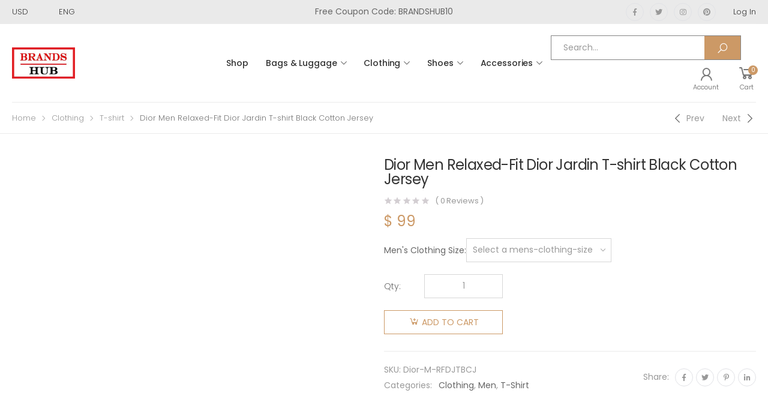

--- FILE ---
content_type: text/html; charset=UTF-8
request_url: https://brandshub.nl/product/dior-men-relaxed-fit-dior-jardin-t-shirt-black-cotton-jersey/
body_size: 22210
content:

<!DOCTYPE html>
<html lang="en-US">
<head>
	<meta charset="UTF-8">
	<!--[if IE]><meta http-equiv='X-UA-Compatible' content='IE=edge,chrome=1'><![endif]-->
	<meta name="viewport" content="width=device-width, initial-scale=1.0, minimum-scale=1.0">
	<link rel="profile" href="https://gmpg.org/xfn/11" />
	<link rel="pingback" href="https://brandshub.nl/xmlrpc.php" />
	<meta name='robots' content='index, follow, max-image-preview:large, max-snippet:-1, max-video-preview:-1' />

	<!-- This site is optimized with the Yoast SEO plugin v19.3 - https://yoast.com/wordpress/plugins/seo/ -->
	<title>Dior Men Relaxed-Fit Dior Jardin T-shirt Black Cotton Jersey</title>
	<meta name="description" content="Dior Men Relaxed-Fit Dior Jardin T-shirt Black Cotton Jersey Luxury Designer Bag 90% OFF Sale Balenciga,Dior,Fendi,Hermes,Prada,YSL,Bulgari,Celine,Chloe,LOEWE,Givenchy" />
	<link rel="canonical" href="https://brandshub.nl/product/dior-men-relaxed-fit-dior-jardin-t-shirt-black-cotton-jersey/" />
	<meta property="og:locale" content="en_US" />
	<meta property="og:type" content="article" />
	<meta property="og:title" content="Dior Men Relaxed-Fit Dior Jardin T-shirt Black Cotton Jersey" />
	<meta property="og:description" content="Dior Men Relaxed-Fit Dior Jardin T-shirt Black Cotton Jersey Luxury Designer Bag 90% OFF Sale Balenciga,Dior,Fendi,Hermes,Prada,YSL,Bulgari,Celine,Chloe,LOEWE,Givenchy" />
	<meta property="og:url" content="https://brandshub.nl/product/dior-men-relaxed-fit-dior-jardin-t-shirt-black-cotton-jersey/" />
	<meta property="og:site_name" content="BRANDS-HUB" />
	<meta property="article:modified_time" content="2022-08-05T09:24:58+00:00" />
	<meta property="og:image" content="https://brandshub.nl/wp-content/uploads/2022/08/Dior-Men-Relaxed-Fit-Dior-Jardin-T-shirt-Black-Cotton-Jersey-1.jpg" />
	<meta property="og:image:width" content="1000" />
	<meta property="og:image:height" content="1000" />
	<meta property="og:image:type" content="image/jpeg" />
	<meta name="twitter:card" content="summary_large_image" />
	<meta name="twitter:label1" content="Est. reading time" />
	<meta name="twitter:data1" content="1 minute" />
	<script type="application/ld+json" class="yoast-schema-graph">{"@context":"https://schema.org","@graph":[{"@type":"WebSite","@id":"https://brandshub.nl/#website","url":"https://brandshub.nl/","name":"BRANDS-HUB","description":"Home of All Luxury Brands.","potentialAction":[{"@type":"SearchAction","target":{"@type":"EntryPoint","urlTemplate":"https://brandshub.nl/?s={search_term_string}"},"query-input":"required name=search_term_string"}],"inLanguage":"en-US"},{"@type":"ImageObject","inLanguage":"en-US","@id":"https://brandshub.nl/product/dior-men-relaxed-fit-dior-jardin-t-shirt-black-cotton-jersey/#primaryimage","url":"https://brandshub.nl/wp-content/uploads/2022/08/Dior-Men-Relaxed-Fit-Dior-Jardin-T-shirt-Black-Cotton-Jersey-1.jpg","contentUrl":"https://brandshub.nl/wp-content/uploads/2022/08/Dior-Men-Relaxed-Fit-Dior-Jardin-T-shirt-Black-Cotton-Jersey-1.jpg","width":1000,"height":1000,"caption":"Dior Men Relaxed-Fit Dior Jardin T-shirt Black Cotton Jersey"},{"@type":"WebPage","@id":"https://brandshub.nl/product/dior-men-relaxed-fit-dior-jardin-t-shirt-black-cotton-jersey/","url":"https://brandshub.nl/product/dior-men-relaxed-fit-dior-jardin-t-shirt-black-cotton-jersey/","name":"Dior Men Relaxed-Fit Dior Jardin T-shirt Black Cotton Jersey","isPartOf":{"@id":"https://brandshub.nl/#website"},"primaryImageOfPage":{"@id":"https://brandshub.nl/product/dior-men-relaxed-fit-dior-jardin-t-shirt-black-cotton-jersey/#primaryimage"},"datePublished":"2022-08-05T08:25:23+00:00","dateModified":"2022-08-05T09:24:58+00:00","description":"Dior Men Relaxed-Fit Dior Jardin T-shirt Black Cotton Jersey Luxury Designer Bag 90% OFF Sale Balenciga,Dior,Fendi,Hermes,Prada,YSL,Bulgari,Celine,Chloe,LOEWE,Givenchy","breadcrumb":{"@id":"https://brandshub.nl/product/dior-men-relaxed-fit-dior-jardin-t-shirt-black-cotton-jersey/#breadcrumb"},"inLanguage":"en-US","potentialAction":[{"@type":"ReadAction","target":["https://brandshub.nl/product/dior-men-relaxed-fit-dior-jardin-t-shirt-black-cotton-jersey/"]}]},{"@type":"BreadcrumbList","@id":"https://brandshub.nl/product/dior-men-relaxed-fit-dior-jardin-t-shirt-black-cotton-jersey/#breadcrumb","itemListElement":[{"@type":"ListItem","position":1,"name":"Home","item":"https://brandshub.nl/"},{"@type":"ListItem","position":2,"name":"Shop","item":"https://brandshub.nl/shop/"},{"@type":"ListItem","position":3,"name":"Dior Men Relaxed-Fit Dior Jardin T-shirt Black Cotton Jersey"}]}]}</script>
	<!-- / Yoast SEO plugin. -->


<link rel='dns-prefetch' href='//fonts.googleapis.com' />
<link rel='dns-prefetch' href='//s.w.org' />
<link rel="alternate" type="application/rss+xml" title="BRANDS-HUB &raquo; Feed" href="https://brandshub.nl/feed/" />
<link rel="alternate" type="application/rss+xml" title="BRANDS-HUB &raquo; Comments Feed" href="https://brandshub.nl/comments/feed/" />
<link rel="alternate" type="application/rss+xml" title="BRANDS-HUB &raquo; Dior Men Relaxed-Fit Dior Jardin T-shirt Black Cotton Jersey Comments Feed" href="https://brandshub.nl/product/dior-men-relaxed-fit-dior-jardin-t-shirt-black-cotton-jersey/feed/" />
<script>
window._wpemojiSettings = {"baseUrl":"https:\/\/s.w.org\/images\/core\/emoji\/14.0.0\/72x72\/","ext":".png","svgUrl":"https:\/\/s.w.org\/images\/core\/emoji\/14.0.0\/svg\/","svgExt":".svg","source":{"concatemoji":"https:\/\/brandshub.nl\/wp-includes\/js\/wp-emoji-release.min.js?ver=6.0.11"}};
/*! This file is auto-generated */
!function(e,a,t){var n,r,o,i=a.createElement("canvas"),p=i.getContext&&i.getContext("2d");function s(e,t){var a=String.fromCharCode,e=(p.clearRect(0,0,i.width,i.height),p.fillText(a.apply(this,e),0,0),i.toDataURL());return p.clearRect(0,0,i.width,i.height),p.fillText(a.apply(this,t),0,0),e===i.toDataURL()}function c(e){var t=a.createElement("script");t.src=e,t.defer=t.type="text/javascript",a.getElementsByTagName("head")[0].appendChild(t)}for(o=Array("flag","emoji"),t.supports={everything:!0,everythingExceptFlag:!0},r=0;r<o.length;r++)t.supports[o[r]]=function(e){if(!p||!p.fillText)return!1;switch(p.textBaseline="top",p.font="600 32px Arial",e){case"flag":return s([127987,65039,8205,9895,65039],[127987,65039,8203,9895,65039])?!1:!s([55356,56826,55356,56819],[55356,56826,8203,55356,56819])&&!s([55356,57332,56128,56423,56128,56418,56128,56421,56128,56430,56128,56423,56128,56447],[55356,57332,8203,56128,56423,8203,56128,56418,8203,56128,56421,8203,56128,56430,8203,56128,56423,8203,56128,56447]);case"emoji":return!s([129777,127995,8205,129778,127999],[129777,127995,8203,129778,127999])}return!1}(o[r]),t.supports.everything=t.supports.everything&&t.supports[o[r]],"flag"!==o[r]&&(t.supports.everythingExceptFlag=t.supports.everythingExceptFlag&&t.supports[o[r]]);t.supports.everythingExceptFlag=t.supports.everythingExceptFlag&&!t.supports.flag,t.DOMReady=!1,t.readyCallback=function(){t.DOMReady=!0},t.supports.everything||(n=function(){t.readyCallback()},a.addEventListener?(a.addEventListener("DOMContentLoaded",n,!1),e.addEventListener("load",n,!1)):(e.attachEvent("onload",n),a.attachEvent("onreadystatechange",function(){"complete"===a.readyState&&t.readyCallback()})),(e=t.source||{}).concatemoji?c(e.concatemoji):e.wpemoji&&e.twemoji&&(c(e.twemoji),c(e.wpemoji)))}(window,document,window._wpemojiSettings);
</script>
<style>
img.wp-smiley,
img.emoji {
	display: inline !important;
	border: none !important;
	box-shadow: none !important;
	height: 1em !important;
	width: 1em !important;
	margin: 0 0.07em !important;
	vertical-align: -0.1em !important;
	background: none !important;
	padding: 0 !important;
}
</style>
	<link rel='stylesheet' id='litespeed-cache-dummy-css'  href='https://brandshub.nl/wp-content/plugins/litespeed-cache/assets/css/litespeed-dummy.css?ver=6.0.11' media='all' />
<link rel='stylesheet' id='wp-block-library-css'  href='https://brandshub.nl/wp-includes/css/dist/block-library/style.min.css?ver=6.0.11' media='all' />
<style id='wp-block-library-theme-inline-css'>
.wp-block-audio figcaption{color:#555;font-size:13px;text-align:center}.is-dark-theme .wp-block-audio figcaption{color:hsla(0,0%,100%,.65)}.wp-block-code{border:1px solid #ccc;border-radius:4px;font-family:Menlo,Consolas,monaco,monospace;padding:.8em 1em}.wp-block-embed figcaption{color:#555;font-size:13px;text-align:center}.is-dark-theme .wp-block-embed figcaption{color:hsla(0,0%,100%,.65)}.blocks-gallery-caption{color:#555;font-size:13px;text-align:center}.is-dark-theme .blocks-gallery-caption{color:hsla(0,0%,100%,.65)}.wp-block-image figcaption{color:#555;font-size:13px;text-align:center}.is-dark-theme .wp-block-image figcaption{color:hsla(0,0%,100%,.65)}.wp-block-pullquote{border-top:4px solid;border-bottom:4px solid;margin-bottom:1.75em;color:currentColor}.wp-block-pullquote__citation,.wp-block-pullquote cite,.wp-block-pullquote footer{color:currentColor;text-transform:uppercase;font-size:.8125em;font-style:normal}.wp-block-quote{border-left:.25em solid;margin:0 0 1.75em;padding-left:1em}.wp-block-quote cite,.wp-block-quote footer{color:currentColor;font-size:.8125em;position:relative;font-style:normal}.wp-block-quote.has-text-align-right{border-left:none;border-right:.25em solid;padding-left:0;padding-right:1em}.wp-block-quote.has-text-align-center{border:none;padding-left:0}.wp-block-quote.is-large,.wp-block-quote.is-style-large,.wp-block-quote.is-style-plain{border:none}.wp-block-search .wp-block-search__label{font-weight:700}:where(.wp-block-group.has-background){padding:1.25em 2.375em}.wp-block-separator.has-css-opacity{opacity:.4}.wp-block-separator{border:none;border-bottom:2px solid;margin-left:auto;margin-right:auto}.wp-block-separator.has-alpha-channel-opacity{opacity:1}.wp-block-separator:not(.is-style-wide):not(.is-style-dots){width:100px}.wp-block-separator.has-background:not(.is-style-dots){border-bottom:none;height:1px}.wp-block-separator.has-background:not(.is-style-wide):not(.is-style-dots){height:2px}.wp-block-table thead{border-bottom:3px solid}.wp-block-table tfoot{border-top:3px solid}.wp-block-table td,.wp-block-table th{padding:.5em;border:1px solid;word-break:normal}.wp-block-table figcaption{color:#555;font-size:13px;text-align:center}.is-dark-theme .wp-block-table figcaption{color:hsla(0,0%,100%,.65)}.wp-block-video figcaption{color:#555;font-size:13px;text-align:center}.is-dark-theme .wp-block-video figcaption{color:hsla(0,0%,100%,.65)}.wp-block-template-part.has-background{padding:1.25em 2.375em;margin-top:0;margin-bottom:0}
</style>
<link rel='stylesheet' id='wc-blocks-vendors-style-css'  href='https://brandshub.nl/wp-content/plugins/woocommerce/packages/woocommerce-blocks/build/wc-blocks-vendors-style.css?ver=6.7.3' media='all' />
<link rel='stylesheet' id='wc-blocks-style-css'  href='https://brandshub.nl/wp-content/plugins/woocommerce/packages/woocommerce-blocks/build/wc-blocks-style.css?ver=6.7.3' media='all' />
<link rel='stylesheet' id='yith-wcan-shortcodes-css'  href='https://brandshub.nl/wp-content/plugins/yith-woocommerce-ajax-navigation/assets/css/shortcodes.css?ver=4.12.0' media='all' />
<style id='yith-wcan-shortcodes-inline-css'>
:root{
	--yith-wcan-filters_colors_titles: #434343;
	--yith-wcan-filters_colors_background: #FFFFFF;
	--yith-wcan-filters_colors_accent: #A7144C;
	--yith-wcan-filters_colors_accent_r: 167;
	--yith-wcan-filters_colors_accent_g: 20;
	--yith-wcan-filters_colors_accent_b: 76;
	--yith-wcan-color_swatches_border_radius: 100%;
	--yith-wcan-color_swatches_size: 30px;
	--yith-wcan-labels_style_background: #FFFFFF;
	--yith-wcan-labels_style_background_hover: #A7144C;
	--yith-wcan-labels_style_background_active: #A7144C;
	--yith-wcan-labels_style_text: #434343;
	--yith-wcan-labels_style_text_hover: #FFFFFF;
	--yith-wcan-labels_style_text_active: #FFFFFF;
	--yith-wcan-anchors_style_text: #434343;
	--yith-wcan-anchors_style_text_hover: #A7144C;
	--yith-wcan-anchors_style_text_active: #A7144C;
}
</style>
<style id='global-styles-inline-css'>
body{--wp--preset--color--black: #000000;--wp--preset--color--cyan-bluish-gray: #abb8c3;--wp--preset--color--white: #ffffff;--wp--preset--color--pale-pink: #f78da7;--wp--preset--color--vivid-red: #cf2e2e;--wp--preset--color--luminous-vivid-orange: #ff6900;--wp--preset--color--luminous-vivid-amber: #fcb900;--wp--preset--color--light-green-cyan: #7bdcb5;--wp--preset--color--vivid-green-cyan: #00d084;--wp--preset--color--pale-cyan-blue: #8ed1fc;--wp--preset--color--vivid-cyan-blue: #0693e3;--wp--preset--color--vivid-purple: #9b51e0;--wp--preset--color--primary: #c96;--wp--preset--color--secondary: #a6c76c;--wp--preset--color--alert: #d9534f;--wp--preset--color--dark: #333;--wp--preset--color--light: #fff;--wp--preset--gradient--vivid-cyan-blue-to-vivid-purple: linear-gradient(135deg,rgba(6,147,227,1) 0%,rgb(155,81,224) 100%);--wp--preset--gradient--light-green-cyan-to-vivid-green-cyan: linear-gradient(135deg,rgb(122,220,180) 0%,rgb(0,208,130) 100%);--wp--preset--gradient--luminous-vivid-amber-to-luminous-vivid-orange: linear-gradient(135deg,rgba(252,185,0,1) 0%,rgba(255,105,0,1) 100%);--wp--preset--gradient--luminous-vivid-orange-to-vivid-red: linear-gradient(135deg,rgba(255,105,0,1) 0%,rgb(207,46,46) 100%);--wp--preset--gradient--very-light-gray-to-cyan-bluish-gray: linear-gradient(135deg,rgb(238,238,238) 0%,rgb(169,184,195) 100%);--wp--preset--gradient--cool-to-warm-spectrum: linear-gradient(135deg,rgb(74,234,220) 0%,rgb(151,120,209) 20%,rgb(207,42,186) 40%,rgb(238,44,130) 60%,rgb(251,105,98) 80%,rgb(254,248,76) 100%);--wp--preset--gradient--blush-light-purple: linear-gradient(135deg,rgb(255,206,236) 0%,rgb(152,150,240) 100%);--wp--preset--gradient--blush-bordeaux: linear-gradient(135deg,rgb(254,205,165) 0%,rgb(254,45,45) 50%,rgb(107,0,62) 100%);--wp--preset--gradient--luminous-dusk: linear-gradient(135deg,rgb(255,203,112) 0%,rgb(199,81,192) 50%,rgb(65,88,208) 100%);--wp--preset--gradient--pale-ocean: linear-gradient(135deg,rgb(255,245,203) 0%,rgb(182,227,212) 50%,rgb(51,167,181) 100%);--wp--preset--gradient--electric-grass: linear-gradient(135deg,rgb(202,248,128) 0%,rgb(113,206,126) 100%);--wp--preset--gradient--midnight: linear-gradient(135deg,rgb(2,3,129) 0%,rgb(40,116,252) 100%);--wp--preset--duotone--dark-grayscale: url('#wp-duotone-dark-grayscale');--wp--preset--duotone--grayscale: url('#wp-duotone-grayscale');--wp--preset--duotone--purple-yellow: url('#wp-duotone-purple-yellow');--wp--preset--duotone--blue-red: url('#wp-duotone-blue-red');--wp--preset--duotone--midnight: url('#wp-duotone-midnight');--wp--preset--duotone--magenta-yellow: url('#wp-duotone-magenta-yellow');--wp--preset--duotone--purple-green: url('#wp-duotone-purple-green');--wp--preset--duotone--blue-orange: url('#wp-duotone-blue-orange');--wp--preset--font-size--small: 13px;--wp--preset--font-size--medium: 20px;--wp--preset--font-size--large: 36px;--wp--preset--font-size--x-large: 42px;}.has-black-color{color: var(--wp--preset--color--black) !important;}.has-cyan-bluish-gray-color{color: var(--wp--preset--color--cyan-bluish-gray) !important;}.has-white-color{color: var(--wp--preset--color--white) !important;}.has-pale-pink-color{color: var(--wp--preset--color--pale-pink) !important;}.has-vivid-red-color{color: var(--wp--preset--color--vivid-red) !important;}.has-luminous-vivid-orange-color{color: var(--wp--preset--color--luminous-vivid-orange) !important;}.has-luminous-vivid-amber-color{color: var(--wp--preset--color--luminous-vivid-amber) !important;}.has-light-green-cyan-color{color: var(--wp--preset--color--light-green-cyan) !important;}.has-vivid-green-cyan-color{color: var(--wp--preset--color--vivid-green-cyan) !important;}.has-pale-cyan-blue-color{color: var(--wp--preset--color--pale-cyan-blue) !important;}.has-vivid-cyan-blue-color{color: var(--wp--preset--color--vivid-cyan-blue) !important;}.has-vivid-purple-color{color: var(--wp--preset--color--vivid-purple) !important;}.has-black-background-color{background-color: var(--wp--preset--color--black) !important;}.has-cyan-bluish-gray-background-color{background-color: var(--wp--preset--color--cyan-bluish-gray) !important;}.has-white-background-color{background-color: var(--wp--preset--color--white) !important;}.has-pale-pink-background-color{background-color: var(--wp--preset--color--pale-pink) !important;}.has-vivid-red-background-color{background-color: var(--wp--preset--color--vivid-red) !important;}.has-luminous-vivid-orange-background-color{background-color: var(--wp--preset--color--luminous-vivid-orange) !important;}.has-luminous-vivid-amber-background-color{background-color: var(--wp--preset--color--luminous-vivid-amber) !important;}.has-light-green-cyan-background-color{background-color: var(--wp--preset--color--light-green-cyan) !important;}.has-vivid-green-cyan-background-color{background-color: var(--wp--preset--color--vivid-green-cyan) !important;}.has-pale-cyan-blue-background-color{background-color: var(--wp--preset--color--pale-cyan-blue) !important;}.has-vivid-cyan-blue-background-color{background-color: var(--wp--preset--color--vivid-cyan-blue) !important;}.has-vivid-purple-background-color{background-color: var(--wp--preset--color--vivid-purple) !important;}.has-black-border-color{border-color: var(--wp--preset--color--black) !important;}.has-cyan-bluish-gray-border-color{border-color: var(--wp--preset--color--cyan-bluish-gray) !important;}.has-white-border-color{border-color: var(--wp--preset--color--white) !important;}.has-pale-pink-border-color{border-color: var(--wp--preset--color--pale-pink) !important;}.has-vivid-red-border-color{border-color: var(--wp--preset--color--vivid-red) !important;}.has-luminous-vivid-orange-border-color{border-color: var(--wp--preset--color--luminous-vivid-orange) !important;}.has-luminous-vivid-amber-border-color{border-color: var(--wp--preset--color--luminous-vivid-amber) !important;}.has-light-green-cyan-border-color{border-color: var(--wp--preset--color--light-green-cyan) !important;}.has-vivid-green-cyan-border-color{border-color: var(--wp--preset--color--vivid-green-cyan) !important;}.has-pale-cyan-blue-border-color{border-color: var(--wp--preset--color--pale-cyan-blue) !important;}.has-vivid-cyan-blue-border-color{border-color: var(--wp--preset--color--vivid-cyan-blue) !important;}.has-vivid-purple-border-color{border-color: var(--wp--preset--color--vivid-purple) !important;}.has-vivid-cyan-blue-to-vivid-purple-gradient-background{background: var(--wp--preset--gradient--vivid-cyan-blue-to-vivid-purple) !important;}.has-light-green-cyan-to-vivid-green-cyan-gradient-background{background: var(--wp--preset--gradient--light-green-cyan-to-vivid-green-cyan) !important;}.has-luminous-vivid-amber-to-luminous-vivid-orange-gradient-background{background: var(--wp--preset--gradient--luminous-vivid-amber-to-luminous-vivid-orange) !important;}.has-luminous-vivid-orange-to-vivid-red-gradient-background{background: var(--wp--preset--gradient--luminous-vivid-orange-to-vivid-red) !important;}.has-very-light-gray-to-cyan-bluish-gray-gradient-background{background: var(--wp--preset--gradient--very-light-gray-to-cyan-bluish-gray) !important;}.has-cool-to-warm-spectrum-gradient-background{background: var(--wp--preset--gradient--cool-to-warm-spectrum) !important;}.has-blush-light-purple-gradient-background{background: var(--wp--preset--gradient--blush-light-purple) !important;}.has-blush-bordeaux-gradient-background{background: var(--wp--preset--gradient--blush-bordeaux) !important;}.has-luminous-dusk-gradient-background{background: var(--wp--preset--gradient--luminous-dusk) !important;}.has-pale-ocean-gradient-background{background: var(--wp--preset--gradient--pale-ocean) !important;}.has-electric-grass-gradient-background{background: var(--wp--preset--gradient--electric-grass) !important;}.has-midnight-gradient-background{background: var(--wp--preset--gradient--midnight) !important;}.has-small-font-size{font-size: var(--wp--preset--font-size--small) !important;}.has-medium-font-size{font-size: var(--wp--preset--font-size--medium) !important;}.has-large-font-size{font-size: var(--wp--preset--font-size--large) !important;}.has-x-large-font-size{font-size: var(--wp--preset--font-size--x-large) !important;}
</style>
<link rel='stylesheet' id='contact-form-7-css'  href='https://brandshub.nl/wp-content/plugins/contact-form-7/includes/css/styles.css?ver=5.6' media='all' />
<link rel='stylesheet' id='photoswipe-css'  href='https://brandshub.nl/wp-content/plugins/woocommerce/assets/css/photoswipe/photoswipe.min.css?ver=6.2.2' media='all' />
<link rel='stylesheet' id='photoswipe-default-skin-css'  href='https://brandshub.nl/wp-content/plugins/woocommerce/assets/css/photoswipe/default-skin/default-skin.min.css?ver=6.2.2' media='all' />
<link rel='stylesheet' id='woocommerce-layout-css'  href='https://brandshub.nl/wp-content/plugins/woocommerce/assets/css/woocommerce-layout.css?ver=6.2.2' media='all' />
<link rel='stylesheet' id='woocommerce-smallscreen-css'  href='https://brandshub.nl/wp-content/plugins/woocommerce/assets/css/woocommerce-smallscreen.css?ver=6.2.2' media='only screen and (max-width: 768px)' />
<link rel='stylesheet' id='woocommerce-general-css'  href='https://brandshub.nl/wp-content/plugins/woocommerce/assets/css/woocommerce.css?ver=6.2.2' media='all' />
<style id='woocommerce-inline-inline-css'>
.woocommerce form .form-row .required { visibility: visible; }
</style>
<link rel='stylesheet' id='animate-css'  href='https://brandshub.nl/wp-content/themes/molla/assets/vendor/animate/animate.min.css?ver=6.0.11' media='all' />
<link rel='stylesheet' id='plugins-css'  href='https://brandshub.nl/wp-content/themes/molla/assets/css/plugins/plugins.css?ver=6.0.11' media='all' />
<link rel='stylesheet' id='font-awesome-all-css'  href='https://brandshub.nl/wp-content/themes/molla/assets/vendor/font-awesome/all/css/all.min.css?ver=6.0.11' media='all' />
<link rel='stylesheet' id='molla-font-icon-css'  href='https://brandshub.nl/wp-content/themes/molla/assets/vendor/molla-fonts/css/font-icons.css?ver=6.0.11' media='all' />
<link rel='stylesheet' id='molla-theme-css'  href='https://brandshub.nl/wp-content/themes/molla/assets/css/frontend/theme.css?ver=1.3.3' media='all' />
<link rel='stylesheet' id='molla-dynamic-style-css'  href='https://brandshub.nl/wp-content/uploads/molla_css/dynamic_style.css?ver=6.0.11' media='all' />
<link rel='stylesheet' id='molla-google-fonts-css'  href='//fonts.googleapis.com/css?family=Poppins%3A300%2C400%2C500%2C600%2C700%2Cregular&#038;ver=6.0.11' media='all' />
<link rel='stylesheet' id='molla-style-css'  href='https://brandshub.nl/wp-content/themes/molla/style.css?ver=6.0.11' media='all' />
<style id='molla-style-inline-css'>
.header-top { font-size: 1.3rem; font-weight: 300; } .header #menu-main-menu { margin-left: 3.5rem; } #menu-main-menu .sf-with-ul>a:after { font-size: 1rem; } #menu-main-menu.sf-arrows >li>a:after { right: 1.5rem; } .menu > li > a, .nav-dropdown li > a { text-transform: uppercase; } .header-dropdown.sf-arrows li>a { padding-right: 2.2rem; } .sf-arrows .sf-with-ul>a:after { font-size: 1.2rem; } .menu>li>a { padding: 3.95rem 1.5rem; } .menu li + li { margin: 0; } .header-main .header-right > * { margin-right: 2.5rem; } .header-main .header-right > *:last-child { margin: 0; } .header-col>* { margin-right: 2.9rem; }
</style>
<link rel='stylesheet' id='molla-skeleton-css-css'  href='https://brandshub.nl/wp-content/themes/molla/inc/lib/pro/skeleton/skeleton.css?ver=6.0.11' media='all' />
<script type="text/template" id="tmpl-variation-template">
	<div class="woocommerce-variation-description">{{{ data.variation.variation_description }}}</div>
	<div class="woocommerce-variation-price">{{{ data.variation.price_html }}}</div>
	<div class="woocommerce-variation-availability">{{{ data.variation.availability_html }}}</div>
</script>
<script type="text/template" id="tmpl-unavailable-variation-template">
	<p>Sorry, this product is unavailable. Please choose a different combination.</p>
</script>
<script src='https://brandshub.nl/wp-includes/js/jquery/jquery.min.js?ver=3.6.0' id='jquery-core-js'></script>
<script src='https://brandshub.nl/wp-includes/js/jquery/jquery-migrate.min.js?ver=3.3.2' id='jquery-migrate-js'></script>
<link rel="https://api.w.org/" href="https://brandshub.nl/wp-json/" /><link rel="alternate" type="application/json" href="https://brandshub.nl/wp-json/wp/v2/product/149674" /><link rel="EditURI" type="application/rsd+xml" title="RSD" href="https://brandshub.nl/xmlrpc.php?rsd" />
<link rel="wlwmanifest" type="application/wlwmanifest+xml" href="https://brandshub.nl/wp-includes/wlwmanifest.xml" /> 
<meta name="generator" content="WordPress 6.0.11" />
<meta name="generator" content="WooCommerce 6.2.2" />
<link rel='shortlink' href='https://brandshub.nl/?p=149674' />
<link rel="alternate" type="application/json+oembed" href="https://brandshub.nl/wp-json/oembed/1.0/embed?url=https%3A%2F%2Fbrandshub.nl%2Fproduct%2Fdior-men-relaxed-fit-dior-jardin-t-shirt-black-cotton-jersey%2F" />
<link rel="alternate" type="text/xml+oembed" href="https://brandshub.nl/wp-json/oembed/1.0/embed?url=https%3A%2F%2Fbrandshub.nl%2Fproduct%2Fdior-men-relaxed-fit-dior-jardin-t-shirt-black-cotton-jersey%2F&#038;format=xml" />
	<noscript><style>.woocommerce-product-gallery{ opacity: 1 !important; }</style></noscript>
	<link rel="icon" href="https://brandshub.nl/wp-content/uploads/2021/02/cropped-BRANDS-HUB-ICON-32x32.jpg" sizes="32x32" />
<link rel="icon" href="https://brandshub.nl/wp-content/uploads/2021/02/cropped-BRANDS-HUB-ICON-192x192.jpg" sizes="192x192" />
<link rel="apple-touch-icon" href="https://brandshub.nl/wp-content/uploads/2021/02/cropped-BRANDS-HUB-ICON-180x180.jpg" />
<meta name="msapplication-TileImage" content="https://brandshub.nl/wp-content/uploads/2021/02/cropped-BRANDS-HUB-ICON-270x270.jpg" />
<style id="kirki-inline-styles"></style></head>

<body class="product-template-default single single-product postid-149674 wp-embed-responsive theme-molla woocommerce woocommerce-page woocommerce-no-js yith-wcan-free elementor-default elementor-kit-196747">
<svg xmlns="http://www.w3.org/2000/svg" viewBox="0 0 0 0" width="0" height="0" focusable="false" role="none" style="visibility: hidden; position: absolute; left: -9999px; overflow: hidden;" ><defs><filter id="wp-duotone-dark-grayscale"><feColorMatrix color-interpolation-filters="sRGB" type="matrix" values=" .299 .587 .114 0 0 .299 .587 .114 0 0 .299 .587 .114 0 0 .299 .587 .114 0 0 " /><feComponentTransfer color-interpolation-filters="sRGB" ><feFuncR type="table" tableValues="0 0.49803921568627" /><feFuncG type="table" tableValues="0 0.49803921568627" /><feFuncB type="table" tableValues="0 0.49803921568627" /><feFuncA type="table" tableValues="1 1" /></feComponentTransfer><feComposite in2="SourceGraphic" operator="in" /></filter></defs></svg><svg xmlns="http://www.w3.org/2000/svg" viewBox="0 0 0 0" width="0" height="0" focusable="false" role="none" style="visibility: hidden; position: absolute; left: -9999px; overflow: hidden;" ><defs><filter id="wp-duotone-grayscale"><feColorMatrix color-interpolation-filters="sRGB" type="matrix" values=" .299 .587 .114 0 0 .299 .587 .114 0 0 .299 .587 .114 0 0 .299 .587 .114 0 0 " /><feComponentTransfer color-interpolation-filters="sRGB" ><feFuncR type="table" tableValues="0 1" /><feFuncG type="table" tableValues="0 1" /><feFuncB type="table" tableValues="0 1" /><feFuncA type="table" tableValues="1 1" /></feComponentTransfer><feComposite in2="SourceGraphic" operator="in" /></filter></defs></svg><svg xmlns="http://www.w3.org/2000/svg" viewBox="0 0 0 0" width="0" height="0" focusable="false" role="none" style="visibility: hidden; position: absolute; left: -9999px; overflow: hidden;" ><defs><filter id="wp-duotone-purple-yellow"><feColorMatrix color-interpolation-filters="sRGB" type="matrix" values=" .299 .587 .114 0 0 .299 .587 .114 0 0 .299 .587 .114 0 0 .299 .587 .114 0 0 " /><feComponentTransfer color-interpolation-filters="sRGB" ><feFuncR type="table" tableValues="0.54901960784314 0.98823529411765" /><feFuncG type="table" tableValues="0 1" /><feFuncB type="table" tableValues="0.71764705882353 0.25490196078431" /><feFuncA type="table" tableValues="1 1" /></feComponentTransfer><feComposite in2="SourceGraphic" operator="in" /></filter></defs></svg><svg xmlns="http://www.w3.org/2000/svg" viewBox="0 0 0 0" width="0" height="0" focusable="false" role="none" style="visibility: hidden; position: absolute; left: -9999px; overflow: hidden;" ><defs><filter id="wp-duotone-blue-red"><feColorMatrix color-interpolation-filters="sRGB" type="matrix" values=" .299 .587 .114 0 0 .299 .587 .114 0 0 .299 .587 .114 0 0 .299 .587 .114 0 0 " /><feComponentTransfer color-interpolation-filters="sRGB" ><feFuncR type="table" tableValues="0 1" /><feFuncG type="table" tableValues="0 0.27843137254902" /><feFuncB type="table" tableValues="0.5921568627451 0.27843137254902" /><feFuncA type="table" tableValues="1 1" /></feComponentTransfer><feComposite in2="SourceGraphic" operator="in" /></filter></defs></svg><svg xmlns="http://www.w3.org/2000/svg" viewBox="0 0 0 0" width="0" height="0" focusable="false" role="none" style="visibility: hidden; position: absolute; left: -9999px; overflow: hidden;" ><defs><filter id="wp-duotone-midnight"><feColorMatrix color-interpolation-filters="sRGB" type="matrix" values=" .299 .587 .114 0 0 .299 .587 .114 0 0 .299 .587 .114 0 0 .299 .587 .114 0 0 " /><feComponentTransfer color-interpolation-filters="sRGB" ><feFuncR type="table" tableValues="0 0" /><feFuncG type="table" tableValues="0 0.64705882352941" /><feFuncB type="table" tableValues="0 1" /><feFuncA type="table" tableValues="1 1" /></feComponentTransfer><feComposite in2="SourceGraphic" operator="in" /></filter></defs></svg><svg xmlns="http://www.w3.org/2000/svg" viewBox="0 0 0 0" width="0" height="0" focusable="false" role="none" style="visibility: hidden; position: absolute; left: -9999px; overflow: hidden;" ><defs><filter id="wp-duotone-magenta-yellow"><feColorMatrix color-interpolation-filters="sRGB" type="matrix" values=" .299 .587 .114 0 0 .299 .587 .114 0 0 .299 .587 .114 0 0 .299 .587 .114 0 0 " /><feComponentTransfer color-interpolation-filters="sRGB" ><feFuncR type="table" tableValues="0.78039215686275 1" /><feFuncG type="table" tableValues="0 0.94901960784314" /><feFuncB type="table" tableValues="0.35294117647059 0.47058823529412" /><feFuncA type="table" tableValues="1 1" /></feComponentTransfer><feComposite in2="SourceGraphic" operator="in" /></filter></defs></svg><svg xmlns="http://www.w3.org/2000/svg" viewBox="0 0 0 0" width="0" height="0" focusable="false" role="none" style="visibility: hidden; position: absolute; left: -9999px; overflow: hidden;" ><defs><filter id="wp-duotone-purple-green"><feColorMatrix color-interpolation-filters="sRGB" type="matrix" values=" .299 .587 .114 0 0 .299 .587 .114 0 0 .299 .587 .114 0 0 .299 .587 .114 0 0 " /><feComponentTransfer color-interpolation-filters="sRGB" ><feFuncR type="table" tableValues="0.65098039215686 0.40392156862745" /><feFuncG type="table" tableValues="0 1" /><feFuncB type="table" tableValues="0.44705882352941 0.4" /><feFuncA type="table" tableValues="1 1" /></feComponentTransfer><feComposite in2="SourceGraphic" operator="in" /></filter></defs></svg><svg xmlns="http://www.w3.org/2000/svg" viewBox="0 0 0 0" width="0" height="0" focusable="false" role="none" style="visibility: hidden; position: absolute; left: -9999px; overflow: hidden;" ><defs><filter id="wp-duotone-blue-orange"><feColorMatrix color-interpolation-filters="sRGB" type="matrix" values=" .299 .587 .114 0 0 .299 .587 .114 0 0 .299 .587 .114 0 0 .299 .587 .114 0 0 " /><feComponentTransfer color-interpolation-filters="sRGB" ><feFuncR type="table" tableValues="0.098039215686275 1" /><feFuncG type="table" tableValues="0 0.66274509803922" /><feFuncB type="table" tableValues="0.84705882352941 0.41960784313725" /><feFuncA type="table" tableValues="1 1" /></feComponentTransfer><feComposite in2="SourceGraphic" operator="in" /></filter></defs></svg>	<div class="loading-overlay">
		<div class="bounce-loader">
			<div class="bounce1"></div>
			<div class="bounce2"></div>
			<div class="bounce3"></div>
		</div>
	</div>

	<div class="page-wrapper">
		
<header class="header divider-active">
	<div class="header-row"><div class='header-top header-has-center content-divider'><div class='container-fluid'><div class='inner-wrap'><div class='header-col header-left hidden-mob'><ul id="menu-currency-switcher-menu" class="nav header-dropdown sf-arrows"><li id="menu-item-46942" class="menu-item menu-item-type-custom menu-item-object-custom menu-item-46942"><a href="#">USD</a></li>
</ul><ul id="menu-language-switcher-menu" class="nav header-dropdown sf-arrows"><li id="menu-item-46945" class="menu-item menu-item-type-custom menu-item-object-custom menu-item-46945"><a href="#">ENG</a></li>
</ul></div><div class='header-col header-center hidden-mob'><div class="custom-html"><p>Free Coupon Code: BRANDSHUB10</p></div></div><div class='header-col header-right hidden-mob'><div class="social-icons circle-type social-icons-sm">
	<a href="#" class="social-icon social-facebook" title="facebook" target="_blank"><i class="icon-facebook-f"></i></a><a href="#" class="social-icon social-twitter" title="twitter" target="_blank"><i class="icon-twitter"></i></a><a href="#" class="social-icon social-instagram" title="instagram" target="_blank"><i class="icon-instagram"></i></a><a href="#" class="social-icon social-pinterest" title="pinterest" target="_blank"><i class="icon-pinterest"></i></a></div>
<div class="account-links"><a class="header-link login-link" href="https://brandshub.nl/my-account/">Log In</a></div></div></div></div></div></div><div class="header-row sticky-wrapper"><div class='header-main header-has-center sticky-header content-divider'><div class='container-fluid'><div class='inner-wrap'><div class='header-col header-left hidden-mob'><button class="mobile-menu-toggler">
	<i class="icon-bars"></i>
</button>
<h1 class="logo">
	<a href="https://brandshub.nl/">
		<img src="https://brandshub.nl/wp-content/uploads/2022/07/BRANDSHUB-Logo-300.png" alt="BRANDS-HUB" srcset="https://brandshub.nl/wp-content/uploads/2022/07/BRANDSHUB-Logo-300.png 2x" width="105" >
	</a>
</h1>
</div><div class='header-col header-left hidden-desktop'><button class="mobile-menu-toggler">
	<i class="icon-bars"></i>
</button>
</div><div class='header-col header-center hidden-mob'><ul id="menu-main" class="menu menu-skin1 sf-arrows scale-eff bottom-scale-eff"><li id="menu-item-49157" class="menu-item menu-item-type-post_type menu-item-object-page menu-item-49157"><a href="https://brandshub.nl/shop/">Shop</a></li>
<li id="menu-item-4653" class="menu-item menu-item-type-taxonomy menu-item-object-product_cat menu-item-has-children menu-item-4653 sf-with-ul"><a href="https://brandshub.nl/product-category/bags-luggage/">Bags &amp; Luggage</a>
<ul class="sub-menu pos-left">
	<li id="menu-item-4655" class="menu-item menu-item-type-taxonomy menu-item-object-product_cat menu-item-4655"><a href="https://brandshub.nl/product-category/bags-luggage/handbags/">Handbags</a></li>
	<li id="menu-item-4656" class="menu-item menu-item-type-taxonomy menu-item-object-product_cat menu-item-4656"><a href="https://brandshub.nl/product-category/bags-luggage/shoulder-bags/">Shoulder Bags</a></li>
	<li id="menu-item-4660" class="menu-item menu-item-type-taxonomy menu-item-object-product_cat menu-item-4660"><a href="https://brandshub.nl/product-category/purses-wallets/">Purses &amp; Wallets</a></li>
	<li id="menu-item-4654" class="menu-item menu-item-type-taxonomy menu-item-object-product_cat menu-item-4654"><a href="https://brandshub.nl/product-category/bags-luggage/backpacks/">Backpacks</a></li>
</ul>
</li>
<li id="menu-item-4657" class="menu-item menu-item-type-taxonomy menu-item-object-product_cat current-product-ancestor current-menu-parent current-product-parent menu-item-has-children menu-item-4657 sf-with-ul"><a href="https://brandshub.nl/product-category/clothing/">Clothing</a>
<ul class="sub-menu pos-left">
	<li id="menu-item-4665" class="menu-item menu-item-type-taxonomy menu-item-object-product_cat menu-item-4665"><a href="https://brandshub.nl/product-category/clothing/coat/">Coat</a></li>
	<li id="menu-item-4666" class="menu-item menu-item-type-taxonomy menu-item-object-product_cat menu-item-4666"><a href="https://brandshub.nl/product-category/clothing/sweater/">Sweater</a></li>
	<li id="menu-item-4667" class="menu-item menu-item-type-taxonomy menu-item-object-product_cat current-product-ancestor current-menu-parent current-product-parent menu-item-4667"><a href="https://brandshub.nl/product-category/clothing/t-shirt/">T-shirt</a></li>
</ul>
</li>
<li id="menu-item-4668" class="menu-item menu-item-type-taxonomy menu-item-object-product_cat menu-item-has-children menu-item-4668 sf-with-ul"><a href="https://brandshub.nl/product-category/shoes/">Shoes</a>
<ul class="sub-menu pos-left">
	<li id="menu-item-4670" class="menu-item menu-item-type-taxonomy menu-item-object-product_cat menu-item-4670"><a href="https://brandshub.nl/product-category/shoes/casual/">Casual</a></li>
	<li id="menu-item-4669" class="menu-item menu-item-type-taxonomy menu-item-object-product_cat menu-item-4669"><a href="https://brandshub.nl/product-category/shoes/boots/">Boots</a></li>
	<li id="menu-item-4676" class="menu-item menu-item-type-taxonomy menu-item-object-product_cat menu-item-4676"><a href="https://brandshub.nl/product-category/shoes/sneakers/">Sneakers</a></li>
	<li id="menu-item-4671" class="menu-item menu-item-type-taxonomy menu-item-object-product_cat menu-item-4671"><a href="https://brandshub.nl/product-category/shoes/dress-shoes/">Dress Shoes</a></li>
	<li id="menu-item-4672" class="menu-item menu-item-type-taxonomy menu-item-object-product_cat menu-item-4672"><a href="https://brandshub.nl/product-category/shoes/high-heels/">High Heels</a></li>
	<li id="menu-item-4673" class="menu-item menu-item-type-taxonomy menu-item-object-product_cat menu-item-4673"><a href="https://brandshub.nl/product-category/shoes/high-top/">High Top</a></li>
	<li id="menu-item-4674" class="menu-item menu-item-type-taxonomy menu-item-object-product_cat menu-item-4674"><a href="https://brandshub.nl/product-category/shoes/loafers/">Loafers</a></li>
	<li id="menu-item-4675" class="menu-item menu-item-type-taxonomy menu-item-object-product_cat menu-item-4675"><a href="https://brandshub.nl/product-category/shoes/sandal/">Sandal</a></li>
</ul>
</li>
<li id="menu-item-49147" class="menu-item menu-item-type-taxonomy menu-item-object-product_cat menu-item-has-children menu-item-49147 sf-with-ul"><a href="https://brandshub.nl/product-category/accessories/">Accessories</a>
<ul class="sub-menu pos-left">
	<li id="menu-item-4649" class="menu-item menu-item-type-taxonomy menu-item-object-product_cat menu-item-4649"><a href="https://brandshub.nl/product-category/accessories/belts/">Belts</a></li>
	<li id="menu-item-4650" class="menu-item menu-item-type-taxonomy menu-item-object-product_cat menu-item-4650"><a href="https://brandshub.nl/product-category/accessories/hats/">Hats</a></li>
	<li id="menu-item-4658" class="menu-item menu-item-type-taxonomy menu-item-object-product_cat menu-item-4658"><a href="https://brandshub.nl/product-category/jewelry/">Jewelry</a></li>
	<li id="menu-item-4651" class="menu-item menu-item-type-taxonomy menu-item-object-product_cat menu-item-4651"><a href="https://brandshub.nl/product-category/accessories/scarves/">Scarves</a></li>
	<li id="menu-item-4652" class="menu-item menu-item-type-taxonomy menu-item-object-product_cat menu-item-4652"><a href="https://brandshub.nl/product-category/accessories/sunglasses/">Sunglasses</a></li>
	<li id="menu-item-4662" class="menu-item menu-item-type-taxonomy menu-item-object-product_cat menu-item-4662"><a href="https://brandshub.nl/product-category/watches/">Watches</a></li>
</ul>
</li>
</ul></div><div class='header-col header-center hidden-desktop'><h1 class="logo">
	<a href="https://brandshub.nl/">
		<img src="https://brandshub.nl/wp-content/uploads/2022/07/BRANDSHUB-Logo-300.png" alt="BRANDS-HUB" srcset="https://brandshub.nl/wp-content/uploads/2022/07/BRANDSHUB-Logo-300.png 2x" width="105" >
	</a>
</h1>
</div><div class='header-col header-right hidden-mob'><div class="header-search header-search-visible header-search-no-radius">
	<a href="#" class="search-toggle" role="button"><i class="icon-search"></i></a>
	<form action="https://brandshub.nl/" method="get" class="searchform1">
		<div class="search-wrapper search-wrapper-wide">
			<input type="hidden" name="post_type" value="product"/>
						<input type="search" class="form-control" name="s" value=""  placeholder="Search..." required="" autocomplete="off" >
						<button class="btn btn-primary" type="submit"><i class="icon-search"></i></button>
		</div><!-- End .search-wrapper -->
	</form>
</div>
<div class="shop-icons">
		<div class="shop-icon account type-full ">
			<a href="https://brandshub.nl/my-account/">
				<div class="icon">
					<i class="icon-user"></i>
				</div>
				<p class="custom-label">Account</p>
			</a>
		</div>
				<div class="shop-icon dropdown cart cart-dropdown type-full  price-hidden">
			<a href="https://brandshub.nl/cart/" class="dropdown-toggle">
				<div class="icon">
					<i class="icon-shopping-cart"></i>
											<span class="cart-count">0</span>
									</div>
				<p class="custom-label">Cart</p>
			</a>
						<span class="cart-price"></span>
			<div class="cart-popup widget_shopping_cart dropdown-menu with-arrows">
							<div class="widget_shopping_cart_content">
									<div class="cart-loading"></div>
								</div>
			</div>
		</div>
		</div>
</div><div class='header-col header-right hidden-desktop'><div class="header-search header-search-visible header-search-no-radius">
	<a href="#" class="search-toggle" role="button"><i class="icon-search"></i></a>
	<form action="https://brandshub.nl/" method="get" class="searchform1">
		<div class="search-wrapper search-wrapper-wide">
			<input type="hidden" name="post_type" value="product"/>
						<input type="search" class="form-control" name="s" value=""  placeholder="Search..." required="" autocomplete="off" >
						<button class="btn btn-primary" type="submit"><i class="icon-search"></i></button>
		</div><!-- End .search-wrapper -->
	</form>
</div>
<div class="shop-icons">
		<div class="shop-icon account type-full ">
			<a href="https://brandshub.nl/my-account/">
				<div class="icon">
					<i class="icon-user"></i>
				</div>
				<p class="custom-label">Account</p>
			</a>
		</div>
				<div class="shop-icon dropdown cart cart-dropdown type-full  price-hidden">
			<a href="https://brandshub.nl/cart/" class="dropdown-toggle">
				<div class="icon">
					<i class="icon-shopping-cart"></i>
											<span class="cart-count">0</span>
									</div>
				<p class="custom-label">Cart</p>
			</a>
						<span class="cart-price"></span>
			<div class="cart-popup widget_shopping_cart dropdown-menu with-arrows">
							<div class="widget_shopping_cart_content">
									<div class="cart-loading"></div>
								</div>
			</div>
		</div>
		</div>
</div></div></div></div></div></header>
			<div class="main">
			<nav class="woocommerce-breadcrumb divider-active"><div class="breadcrumb-wrap full-divider"><div class="container-fluid"><div class="breadcrumb inner-wrap"><a href="https://brandshub.nl">Home</a><span class="breadcrumb-delimiter"><i class="icon-angle-right"></i></span><a href="https://brandshub.nl/product-category/clothing/">Clothing</a><span class="breadcrumb-delimiter"><i class="icon-angle-right"></i></span><a href="https://brandshub.nl/product-category/clothing/t-shirt/">T-shirt</a><span class="breadcrumb-delimiter"><i class="icon-angle-right"></i></span>Dior Men Relaxed-Fit Dior Jardin T-shirt Black Cotton Jersey			<ul class="product-pager ml-auto">
									<li class="product-pager-link">
						<a class="product-pager-prev" href="https://brandshub.nl/product/dior-men-relaxed-fit-dior-jardin-t-shirt-white-cotton-jersey/" aria-label="Previous" tabindex="-1">
							<i class="icon-angle-left"></i>
							<span>Prev</span>
						</a>
						<div class="dropdown product-thumbnail">
							<a title="Dior Men Relaxed-Fit Dior Jardin T-shirt White Cotton Jersey" href="https://brandshub.nl/product/dior-men-relaxed-fit-dior-jardin-t-shirt-white-cotton-jersey/"><img width="155" height="155" src="https://brandshub.nl/wp-content/uploads/2022/08/Dior-Men-Relaxed-Fit-Dior-Jardin-T-shirt-White-Cotton-Jersey-1-155x155.jpg" class="attachment-thumbnail size-thumbnail wp-post-image" alt="Dior Men Relaxed-Fit Dior Jardin T-shirt White Cotton Jersey" loading="lazy" srcset="https://brandshub.nl/wp-content/uploads/2022/08/Dior-Men-Relaxed-Fit-Dior-Jardin-T-shirt-White-Cotton-Jersey-1-155x155.jpg 155w, https://brandshub.nl/wp-content/uploads/2022/08/Dior-Men-Relaxed-Fit-Dior-Jardin-T-shirt-White-Cotton-Jersey-1-300x300.jpg 300w, https://brandshub.nl/wp-content/uploads/2022/08/Dior-Men-Relaxed-Fit-Dior-Jardin-T-shirt-White-Cotton-Jersey-1-768x768.jpg 768w, https://brandshub.nl/wp-content/uploads/2022/08/Dior-Men-Relaxed-Fit-Dior-Jardin-T-shirt-White-Cotton-Jersey-1-800x800.jpg 800w, https://brandshub.nl/wp-content/uploads/2022/08/Dior-Men-Relaxed-Fit-Dior-Jardin-T-shirt-White-Cotton-Jersey-1-100x100.jpg 100w, https://brandshub.nl/wp-content/uploads/2022/08/Dior-Men-Relaxed-Fit-Dior-Jardin-T-shirt-White-Cotton-Jersey-1.jpg 1000w" sizes="(max-width: 155px) 100vw, 155px" /><h3 class="product-title">Dior Men Relaxed-Fit Dior Jardin T-shirt White Cotton Jersey</h3></a>
						</div>
					</li>
										<li class="product-pager-link">
						<a class="product-pager-next" href="https://brandshub.nl/product/dior-women-dioriviera-jacket-bright-pink-toile-de-jouy-cotton-denim/" aria-label="Next" tabindex="-1">
							<span>Next</span>
							<i class="icon-angle-right"></i>
						</a>
						<div class="dropdown product-thumbnail">
							<a title="Dior Women Dioriviera Jacket Bright Pink Toile de Jouy Cotton Denim" href="https://brandshub.nl/product/dior-women-dioriviera-jacket-bright-pink-toile-de-jouy-cotton-denim/"><img width="155" height="155" src="https://brandshub.nl/wp-content/uploads/2022/08/Dior-Women-Dioriviera-Jacket-Bright-Pink-Toile-de-Jouy-Cotton-Denim-1-155x155.jpg" class="attachment-thumbnail size-thumbnail wp-post-image" alt="Dior Women Dioriviera Jacket Bright Pink Toile de Jouy Cotton Denim" loading="lazy" srcset="https://brandshub.nl/wp-content/uploads/2022/08/Dior-Women-Dioriviera-Jacket-Bright-Pink-Toile-de-Jouy-Cotton-Denim-1-155x155.jpg 155w, https://brandshub.nl/wp-content/uploads/2022/08/Dior-Women-Dioriviera-Jacket-Bright-Pink-Toile-de-Jouy-Cotton-Denim-1-300x300.jpg 300w, https://brandshub.nl/wp-content/uploads/2022/08/Dior-Women-Dioriviera-Jacket-Bright-Pink-Toile-de-Jouy-Cotton-Denim-1-768x768.jpg 768w, https://brandshub.nl/wp-content/uploads/2022/08/Dior-Women-Dioriviera-Jacket-Bright-Pink-Toile-de-Jouy-Cotton-Denim-1-800x800.jpg 800w, https://brandshub.nl/wp-content/uploads/2022/08/Dior-Women-Dioriviera-Jacket-Bright-Pink-Toile-de-Jouy-Cotton-Denim-1-100x100.jpg 100w, https://brandshub.nl/wp-content/uploads/2022/08/Dior-Women-Dioriviera-Jacket-Bright-Pink-Toile-de-Jouy-Cotton-Denim-1.jpg 1000w" sizes="(max-width: 155px) 100vw, 155px" /><h3 class="product-title">Dior Women Dioriviera Jacket Bright Pink Toile de Jouy Cotton Denim</h3></a>
						</div>
					</li>
								</ul>
			</div></div></div></nav>			<div class="page-content ">
				<div id="primary" class="content-area"><main id="main" class="site-main" role="main"><div class="container-fluid"><div class="woocommerce-notices-wrapper"></div>
<div id="product-1496740" class="gallery-vertical product type-product post-149674 status-publish first instock product_cat-clothing product_cat-men product_cat-t-shirt has-post-thumbnail shipping-taxable purchasable product-type-variable">
	<div class="product-intro  default-product horizontal skeleton-body">
	<script type="text/template">"\t<div class=\"row\">\n\t\t<div class=\"col-md-6\">\n\t\t     \n<div class=\"woocommerce-product-gallery woocommerce-product-gallery--with-images woocommerce-product-gallery--columns-4 images product-gallery\" data-columns=\"4\">\n\t\t<div class=\"row thumb-horizontal\">\n\t\t<div class=\"product-labels\"><\/div>\t<div class=\"owl-carousel owl-simple product-gallery-carousel owl-nav-inside c-xs-1 sp-10\" data-toggle=\"owl\" data-owl-options=\"{&quot;loop&quot;:false,&quot;nav&quot;:true,&quot;dots&quot;:false,&quot;items&quot;:1,&quot;margin&quot;:0}\">\n\t\t\t\t<figure class=\"woocommerce-product-gallery__wrapper product-main-image\">\n\t\n\t\t<div data-thumb=\"https:\/\/brandshub.nl\/wp-content\/uploads\/2022\/08\/Dior-Men-Relaxed-Fit-Dior-Jardin-T-shirt-Black-Cotton-Jersey-1-800x800.jpg\" data-thumb-alt=\"Dior Men Relaxed-Fit Dior Jardin T-shirt Black Cotton Jersey\" class=\"woocommerce-product-gallery__image\"><a href=\"https:\/\/brandshub.nl\/wp-content\/uploads\/2022\/08\/Dior-Men-Relaxed-Fit-Dior-Jardin-T-shirt-Black-Cotton-Jersey-1.jpg\"><img width=\"1000\" height=\"1000\" src=\"https:\/\/brandshub.nl\/wp-content\/uploads\/2022\/08\/Dior-Men-Relaxed-Fit-Dior-Jardin-T-shirt-Black-Cotton-Jersey-1.jpg\" class=\"wp-post-image\" alt=\"Dior Men Relaxed-Fit Dior Jardin T-shirt Black Cotton Jersey\" loading=\"lazy\" title=\"Dior Men Relaxed-Fit Dior Jardin T-shirt Black Cotton Jersey (1)\" data-caption=\"Dior Men Relaxed-Fit Dior Jardin T-shirt Black Cotton Jersey\" data-src=\"https:\/\/brandshub.nl\/wp-content\/uploads\/2022\/08\/Dior-Men-Relaxed-Fit-Dior-Jardin-T-shirt-Black-Cotton-Jersey-1.jpg\" data-large_image=\"https:\/\/brandshub.nl\/wp-content\/uploads\/2022\/08\/Dior-Men-Relaxed-Fit-Dior-Jardin-T-shirt-Black-Cotton-Jersey-1.jpg\" data-large_image_width=\"1000\" data-large_image_height=\"1000\" data-image=\"https:\/\/brandshub.nl\/wp-content\/uploads\/2022\/08\/Dior-Men-Relaxed-Fit-Dior-Jardin-T-shirt-Black-Cotton-Jersey-1-300x300.jpg\" data-zoom-image=\"https:\/\/brandshub.nl\/wp-content\/uploads\/2022\/08\/Dior-Men-Relaxed-Fit-Dior-Jardin-T-shirt-Black-Cotton-Jersey-1.jpg\" srcset=\"https:\/\/brandshub.nl\/wp-content\/uploads\/2022\/08\/Dior-Men-Relaxed-Fit-Dior-Jardin-T-shirt-Black-Cotton-Jersey-1.jpg 1000w, https:\/\/brandshub.nl\/wp-content\/uploads\/2022\/08\/Dior-Men-Relaxed-Fit-Dior-Jardin-T-shirt-Black-Cotton-Jersey-1-300x300.jpg 300w, https:\/\/brandshub.nl\/wp-content\/uploads\/2022\/08\/Dior-Men-Relaxed-Fit-Dior-Jardin-T-shirt-Black-Cotton-Jersey-1-155x155.jpg 155w, https:\/\/brandshub.nl\/wp-content\/uploads\/2022\/08\/Dior-Men-Relaxed-Fit-Dior-Jardin-T-shirt-Black-Cotton-Jersey-1-768x768.jpg 768w, https:\/\/brandshub.nl\/wp-content\/uploads\/2022\/08\/Dior-Men-Relaxed-Fit-Dior-Jardin-T-shirt-Black-Cotton-Jersey-1-800x800.jpg 800w, https:\/\/brandshub.nl\/wp-content\/uploads\/2022\/08\/Dior-Men-Relaxed-Fit-Dior-Jardin-T-shirt-Black-Cotton-Jersey-1-100x100.jpg 100w\" sizes=\"(max-width: 1000px) 100vw, 1000px\" \/><\/a><div class=\"sp-actions-wrapper\"><a href=\"#\" class=\"sp-action btn-product-gallery\"><i class=\"icon-arrows\"><\/i><\/a><\/div><\/div>\t\t<\/figure>\n\t\n\t\t<div data-thumb=\"https:\/\/brandshub.nl\/wp-content\/uploads\/2022\/08\/Dior-Men-Relaxed-Fit-Dior-Jardin-T-shirt-Black-Cotton-Jersey-2-800x800.jpg\" class=\"woocommerce-product-gallery__image\"><a href=\"https:\/\/brandshub.nl\/wp-content\/uploads\/2022\/08\/Dior-Men-Relaxed-Fit-Dior-Jardin-T-shirt-Black-Cotton-Jersey-2.jpg\"><img width=\"1000\" height=\"1000\" src=\"https:\/\/brandshub.nl\/wp-content\/uploads\/2022\/08\/Dior-Men-Relaxed-Fit-Dior-Jardin-T-shirt-Black-Cotton-Jersey-2.jpg\" class=\"\" alt=\"\" loading=\"lazy\" title=\"Dior Men Relaxed-Fit Dior Jardin T-shirt Black Cotton Jersey (2)\" data-caption=\"\" data-src=\"https:\/\/brandshub.nl\/wp-content\/uploads\/2022\/08\/Dior-Men-Relaxed-Fit-Dior-Jardin-T-shirt-Black-Cotton-Jersey-2.jpg\" data-large_image=\"https:\/\/brandshub.nl\/wp-content\/uploads\/2022\/08\/Dior-Men-Relaxed-Fit-Dior-Jardin-T-shirt-Black-Cotton-Jersey-2.jpg\" data-large_image_width=\"1000\" data-large_image_height=\"1000\" data-image=\"https:\/\/brandshub.nl\/wp-content\/uploads\/2022\/08\/Dior-Men-Relaxed-Fit-Dior-Jardin-T-shirt-Black-Cotton-Jersey-2-300x300.jpg\" data-zoom-image=\"https:\/\/brandshub.nl\/wp-content\/uploads\/2022\/08\/Dior-Men-Relaxed-Fit-Dior-Jardin-T-shirt-Black-Cotton-Jersey-2.jpg\" srcset=\"https:\/\/brandshub.nl\/wp-content\/uploads\/2022\/08\/Dior-Men-Relaxed-Fit-Dior-Jardin-T-shirt-Black-Cotton-Jersey-2.jpg 1000w, https:\/\/brandshub.nl\/wp-content\/uploads\/2022\/08\/Dior-Men-Relaxed-Fit-Dior-Jardin-T-shirt-Black-Cotton-Jersey-2-300x300.jpg 300w, https:\/\/brandshub.nl\/wp-content\/uploads\/2022\/08\/Dior-Men-Relaxed-Fit-Dior-Jardin-T-shirt-Black-Cotton-Jersey-2-155x155.jpg 155w, https:\/\/brandshub.nl\/wp-content\/uploads\/2022\/08\/Dior-Men-Relaxed-Fit-Dior-Jardin-T-shirt-Black-Cotton-Jersey-2-768x768.jpg 768w, https:\/\/brandshub.nl\/wp-content\/uploads\/2022\/08\/Dior-Men-Relaxed-Fit-Dior-Jardin-T-shirt-Black-Cotton-Jersey-2-800x800.jpg 800w, https:\/\/brandshub.nl\/wp-content\/uploads\/2022\/08\/Dior-Men-Relaxed-Fit-Dior-Jardin-T-shirt-Black-Cotton-Jersey-2-100x100.jpg 100w\" sizes=\"(max-width: 1000px) 100vw, 1000px\" \/><\/a><div class=\"sp-actions-wrapper\"><a href=\"#\" class=\"sp-action btn-product-gallery\"><i class=\"icon-arrows\"><\/i><\/a><\/div><\/div><div data-thumb=\"https:\/\/brandshub.nl\/wp-content\/uploads\/2022\/08\/Dior-Men-Relaxed-Fit-Dior-Jardin-T-shirt-Black-Cotton-Jersey-3-800x800.jpg\" class=\"woocommerce-product-gallery__image\"><a href=\"https:\/\/brandshub.nl\/wp-content\/uploads\/2022\/08\/Dior-Men-Relaxed-Fit-Dior-Jardin-T-shirt-Black-Cotton-Jersey-3.jpg\"><img width=\"1000\" height=\"1000\" src=\"https:\/\/brandshub.nl\/wp-content\/uploads\/2022\/08\/Dior-Men-Relaxed-Fit-Dior-Jardin-T-shirt-Black-Cotton-Jersey-3.jpg\" class=\"\" alt=\"\" loading=\"lazy\" title=\"Dior Men Relaxed-Fit Dior Jardin T-shirt Black Cotton Jersey (3)\" data-caption=\"\" data-src=\"https:\/\/brandshub.nl\/wp-content\/uploads\/2022\/08\/Dior-Men-Relaxed-Fit-Dior-Jardin-T-shirt-Black-Cotton-Jersey-3.jpg\" data-large_image=\"https:\/\/brandshub.nl\/wp-content\/uploads\/2022\/08\/Dior-Men-Relaxed-Fit-Dior-Jardin-T-shirt-Black-Cotton-Jersey-3.jpg\" data-large_image_width=\"1000\" data-large_image_height=\"1000\" data-image=\"https:\/\/brandshub.nl\/wp-content\/uploads\/2022\/08\/Dior-Men-Relaxed-Fit-Dior-Jardin-T-shirt-Black-Cotton-Jersey-3-300x300.jpg\" data-zoom-image=\"https:\/\/brandshub.nl\/wp-content\/uploads\/2022\/08\/Dior-Men-Relaxed-Fit-Dior-Jardin-T-shirt-Black-Cotton-Jersey-3.jpg\" srcset=\"https:\/\/brandshub.nl\/wp-content\/uploads\/2022\/08\/Dior-Men-Relaxed-Fit-Dior-Jardin-T-shirt-Black-Cotton-Jersey-3.jpg 1000w, https:\/\/brandshub.nl\/wp-content\/uploads\/2022\/08\/Dior-Men-Relaxed-Fit-Dior-Jardin-T-shirt-Black-Cotton-Jersey-3-300x300.jpg 300w, https:\/\/brandshub.nl\/wp-content\/uploads\/2022\/08\/Dior-Men-Relaxed-Fit-Dior-Jardin-T-shirt-Black-Cotton-Jersey-3-155x155.jpg 155w, https:\/\/brandshub.nl\/wp-content\/uploads\/2022\/08\/Dior-Men-Relaxed-Fit-Dior-Jardin-T-shirt-Black-Cotton-Jersey-3-768x768.jpg 768w, https:\/\/brandshub.nl\/wp-content\/uploads\/2022\/08\/Dior-Men-Relaxed-Fit-Dior-Jardin-T-shirt-Black-Cotton-Jersey-3-800x800.jpg 800w, https:\/\/brandshub.nl\/wp-content\/uploads\/2022\/08\/Dior-Men-Relaxed-Fit-Dior-Jardin-T-shirt-Black-Cotton-Jersey-3-100x100.jpg 100w\" sizes=\"(max-width: 1000px) 100vw, 1000px\" \/><\/a><div class=\"sp-actions-wrapper\"><a href=\"#\" class=\"sp-action btn-product-gallery\"><i class=\"icon-arrows\"><\/i><\/a><\/div><\/div><div data-thumb=\"https:\/\/brandshub.nl\/wp-content\/uploads\/2022\/08\/Dior-Men-Relaxed-Fit-Dior-Jardin-T-shirt-Black-Cotton-Jersey-4-800x800.jpg\" class=\"woocommerce-product-gallery__image\"><a href=\"https:\/\/brandshub.nl\/wp-content\/uploads\/2022\/08\/Dior-Men-Relaxed-Fit-Dior-Jardin-T-shirt-Black-Cotton-Jersey-4.jpg\"><img width=\"1000\" height=\"1000\" src=\"https:\/\/brandshub.nl\/wp-content\/uploads\/2022\/08\/Dior-Men-Relaxed-Fit-Dior-Jardin-T-shirt-Black-Cotton-Jersey-4.jpg\" class=\"\" alt=\"\" loading=\"lazy\" title=\"Dior Men Relaxed-Fit Dior Jardin T-shirt Black Cotton Jersey (4)\" data-caption=\"\" data-src=\"https:\/\/brandshub.nl\/wp-content\/uploads\/2022\/08\/Dior-Men-Relaxed-Fit-Dior-Jardin-T-shirt-Black-Cotton-Jersey-4.jpg\" data-large_image=\"https:\/\/brandshub.nl\/wp-content\/uploads\/2022\/08\/Dior-Men-Relaxed-Fit-Dior-Jardin-T-shirt-Black-Cotton-Jersey-4.jpg\" data-large_image_width=\"1000\" data-large_image_height=\"1000\" data-image=\"https:\/\/brandshub.nl\/wp-content\/uploads\/2022\/08\/Dior-Men-Relaxed-Fit-Dior-Jardin-T-shirt-Black-Cotton-Jersey-4-300x300.jpg\" data-zoom-image=\"https:\/\/brandshub.nl\/wp-content\/uploads\/2022\/08\/Dior-Men-Relaxed-Fit-Dior-Jardin-T-shirt-Black-Cotton-Jersey-4.jpg\" srcset=\"https:\/\/brandshub.nl\/wp-content\/uploads\/2022\/08\/Dior-Men-Relaxed-Fit-Dior-Jardin-T-shirt-Black-Cotton-Jersey-4.jpg 1000w, https:\/\/brandshub.nl\/wp-content\/uploads\/2022\/08\/Dior-Men-Relaxed-Fit-Dior-Jardin-T-shirt-Black-Cotton-Jersey-4-300x300.jpg 300w, https:\/\/brandshub.nl\/wp-content\/uploads\/2022\/08\/Dior-Men-Relaxed-Fit-Dior-Jardin-T-shirt-Black-Cotton-Jersey-4-155x155.jpg 155w, https:\/\/brandshub.nl\/wp-content\/uploads\/2022\/08\/Dior-Men-Relaxed-Fit-Dior-Jardin-T-shirt-Black-Cotton-Jersey-4-768x768.jpg 768w, https:\/\/brandshub.nl\/wp-content\/uploads\/2022\/08\/Dior-Men-Relaxed-Fit-Dior-Jardin-T-shirt-Black-Cotton-Jersey-4-800x800.jpg 800w, https:\/\/brandshub.nl\/wp-content\/uploads\/2022\/08\/Dior-Men-Relaxed-Fit-Dior-Jardin-T-shirt-Black-Cotton-Jersey-4-100x100.jpg 100w\" sizes=\"(max-width: 1000px) 100vw, 1000px\" \/><\/a><div class=\"sp-actions-wrapper\"><a href=\"#\" class=\"sp-action btn-product-gallery\"><i class=\"icon-arrows\"><\/i><\/a><\/div><\/div><div data-thumb=\"https:\/\/brandshub.nl\/wp-content\/uploads\/2022\/08\/Dior-Men-Relaxed-Fit-Dior-Jardin-T-shirt-Black-Cotton-Jersey-5-800x800.jpg\" class=\"woocommerce-product-gallery__image\"><a href=\"https:\/\/brandshub.nl\/wp-content\/uploads\/2022\/08\/Dior-Men-Relaxed-Fit-Dior-Jardin-T-shirt-Black-Cotton-Jersey-5.jpg\"><img width=\"1000\" height=\"1000\" src=\"https:\/\/brandshub.nl\/wp-content\/uploads\/2022\/08\/Dior-Men-Relaxed-Fit-Dior-Jardin-T-shirt-Black-Cotton-Jersey-5.jpg\" class=\"\" alt=\"\" loading=\"lazy\" title=\"Dior Men Relaxed-Fit Dior Jardin T-shirt Black Cotton Jersey (5)\" data-caption=\"\" data-src=\"https:\/\/brandshub.nl\/wp-content\/uploads\/2022\/08\/Dior-Men-Relaxed-Fit-Dior-Jardin-T-shirt-Black-Cotton-Jersey-5.jpg\" data-large_image=\"https:\/\/brandshub.nl\/wp-content\/uploads\/2022\/08\/Dior-Men-Relaxed-Fit-Dior-Jardin-T-shirt-Black-Cotton-Jersey-5.jpg\" data-large_image_width=\"1000\" data-large_image_height=\"1000\" data-image=\"https:\/\/brandshub.nl\/wp-content\/uploads\/2022\/08\/Dior-Men-Relaxed-Fit-Dior-Jardin-T-shirt-Black-Cotton-Jersey-5-300x300.jpg\" data-zoom-image=\"https:\/\/brandshub.nl\/wp-content\/uploads\/2022\/08\/Dior-Men-Relaxed-Fit-Dior-Jardin-T-shirt-Black-Cotton-Jersey-5.jpg\" srcset=\"https:\/\/brandshub.nl\/wp-content\/uploads\/2022\/08\/Dior-Men-Relaxed-Fit-Dior-Jardin-T-shirt-Black-Cotton-Jersey-5.jpg 1000w, https:\/\/brandshub.nl\/wp-content\/uploads\/2022\/08\/Dior-Men-Relaxed-Fit-Dior-Jardin-T-shirt-Black-Cotton-Jersey-5-300x300.jpg 300w, https:\/\/brandshub.nl\/wp-content\/uploads\/2022\/08\/Dior-Men-Relaxed-Fit-Dior-Jardin-T-shirt-Black-Cotton-Jersey-5-155x155.jpg 155w, https:\/\/brandshub.nl\/wp-content\/uploads\/2022\/08\/Dior-Men-Relaxed-Fit-Dior-Jardin-T-shirt-Black-Cotton-Jersey-5-768x768.jpg 768w, https:\/\/brandshub.nl\/wp-content\/uploads\/2022\/08\/Dior-Men-Relaxed-Fit-Dior-Jardin-T-shirt-Black-Cotton-Jersey-5-800x800.jpg 800w, https:\/\/brandshub.nl\/wp-content\/uploads\/2022\/08\/Dior-Men-Relaxed-Fit-Dior-Jardin-T-shirt-Black-Cotton-Jersey-5-100x100.jpg 100w\" sizes=\"(max-width: 1000px) 100vw, 1000px\" \/><\/a><div class=\"sp-actions-wrapper\"><a href=\"#\" class=\"sp-action btn-product-gallery\"><i class=\"icon-arrows\"><\/i><\/a><\/div><\/div><div data-thumb=\"https:\/\/brandshub.nl\/wp-content\/uploads\/2022\/08\/Dior-Men-Relaxed-Fit-Dior-Jardin-T-shirt-Black-Cotton-Jersey-9-800x800.jpg\" class=\"woocommerce-product-gallery__image\"><a href=\"https:\/\/brandshub.nl\/wp-content\/uploads\/2022\/08\/Dior-Men-Relaxed-Fit-Dior-Jardin-T-shirt-Black-Cotton-Jersey-9.jpg\"><img width=\"1000\" height=\"1000\" src=\"https:\/\/brandshub.nl\/wp-content\/uploads\/2022\/08\/Dior-Men-Relaxed-Fit-Dior-Jardin-T-shirt-Black-Cotton-Jersey-9.jpg\" class=\"\" alt=\"\" loading=\"lazy\" title=\"Dior Men Relaxed-Fit Dior Jardin T-shirt Black Cotton Jersey (9)\" data-caption=\"\" data-src=\"https:\/\/brandshub.nl\/wp-content\/uploads\/2022\/08\/Dior-Men-Relaxed-Fit-Dior-Jardin-T-shirt-Black-Cotton-Jersey-9.jpg\" data-large_image=\"https:\/\/brandshub.nl\/wp-content\/uploads\/2022\/08\/Dior-Men-Relaxed-Fit-Dior-Jardin-T-shirt-Black-Cotton-Jersey-9.jpg\" data-large_image_width=\"1000\" data-large_image_height=\"1000\" data-image=\"https:\/\/brandshub.nl\/wp-content\/uploads\/2022\/08\/Dior-Men-Relaxed-Fit-Dior-Jardin-T-shirt-Black-Cotton-Jersey-9-300x300.jpg\" data-zoom-image=\"https:\/\/brandshub.nl\/wp-content\/uploads\/2022\/08\/Dior-Men-Relaxed-Fit-Dior-Jardin-T-shirt-Black-Cotton-Jersey-9.jpg\" srcset=\"https:\/\/brandshub.nl\/wp-content\/uploads\/2022\/08\/Dior-Men-Relaxed-Fit-Dior-Jardin-T-shirt-Black-Cotton-Jersey-9.jpg 1000w, https:\/\/brandshub.nl\/wp-content\/uploads\/2022\/08\/Dior-Men-Relaxed-Fit-Dior-Jardin-T-shirt-Black-Cotton-Jersey-9-300x300.jpg 300w, https:\/\/brandshub.nl\/wp-content\/uploads\/2022\/08\/Dior-Men-Relaxed-Fit-Dior-Jardin-T-shirt-Black-Cotton-Jersey-9-155x155.jpg 155w, https:\/\/brandshub.nl\/wp-content\/uploads\/2022\/08\/Dior-Men-Relaxed-Fit-Dior-Jardin-T-shirt-Black-Cotton-Jersey-9-768x768.jpg 768w, https:\/\/brandshub.nl\/wp-content\/uploads\/2022\/08\/Dior-Men-Relaxed-Fit-Dior-Jardin-T-shirt-Black-Cotton-Jersey-9-800x800.jpg 800w, https:\/\/brandshub.nl\/wp-content\/uploads\/2022\/08\/Dior-Men-Relaxed-Fit-Dior-Jardin-T-shirt-Black-Cotton-Jersey-9-100x100.jpg 100w\" sizes=\"(max-width: 1000px) 100vw, 1000px\" \/><\/a><div class=\"sp-actions-wrapper\"><a href=\"#\" class=\"sp-action btn-product-gallery\"><i class=\"icon-arrows\"><\/i><\/a><\/div><\/div><div data-thumb=\"https:\/\/brandshub.nl\/wp-content\/uploads\/2022\/08\/Dior-Men-Relaxed-Fit-Dior-Jardin-T-shirt-Black-Cotton-Jersey-8-800x800.jpg\" class=\"woocommerce-product-gallery__image\"><a href=\"https:\/\/brandshub.nl\/wp-content\/uploads\/2022\/08\/Dior-Men-Relaxed-Fit-Dior-Jardin-T-shirt-Black-Cotton-Jersey-8.jpg\"><img width=\"1000\" height=\"1000\" src=\"https:\/\/brandshub.nl\/wp-content\/uploads\/2022\/08\/Dior-Men-Relaxed-Fit-Dior-Jardin-T-shirt-Black-Cotton-Jersey-8.jpg\" class=\"\" alt=\"\" loading=\"lazy\" title=\"Dior Men Relaxed-Fit Dior Jardin T-shirt Black Cotton Jersey (8)\" data-caption=\"\" data-src=\"https:\/\/brandshub.nl\/wp-content\/uploads\/2022\/08\/Dior-Men-Relaxed-Fit-Dior-Jardin-T-shirt-Black-Cotton-Jersey-8.jpg\" data-large_image=\"https:\/\/brandshub.nl\/wp-content\/uploads\/2022\/08\/Dior-Men-Relaxed-Fit-Dior-Jardin-T-shirt-Black-Cotton-Jersey-8.jpg\" data-large_image_width=\"1000\" data-large_image_height=\"1000\" data-image=\"https:\/\/brandshub.nl\/wp-content\/uploads\/2022\/08\/Dior-Men-Relaxed-Fit-Dior-Jardin-T-shirt-Black-Cotton-Jersey-8-300x300.jpg\" data-zoom-image=\"https:\/\/brandshub.nl\/wp-content\/uploads\/2022\/08\/Dior-Men-Relaxed-Fit-Dior-Jardin-T-shirt-Black-Cotton-Jersey-8.jpg\" srcset=\"https:\/\/brandshub.nl\/wp-content\/uploads\/2022\/08\/Dior-Men-Relaxed-Fit-Dior-Jardin-T-shirt-Black-Cotton-Jersey-8.jpg 1000w, https:\/\/brandshub.nl\/wp-content\/uploads\/2022\/08\/Dior-Men-Relaxed-Fit-Dior-Jardin-T-shirt-Black-Cotton-Jersey-8-300x300.jpg 300w, https:\/\/brandshub.nl\/wp-content\/uploads\/2022\/08\/Dior-Men-Relaxed-Fit-Dior-Jardin-T-shirt-Black-Cotton-Jersey-8-155x155.jpg 155w, https:\/\/brandshub.nl\/wp-content\/uploads\/2022\/08\/Dior-Men-Relaxed-Fit-Dior-Jardin-T-shirt-Black-Cotton-Jersey-8-768x768.jpg 768w, https:\/\/brandshub.nl\/wp-content\/uploads\/2022\/08\/Dior-Men-Relaxed-Fit-Dior-Jardin-T-shirt-Black-Cotton-Jersey-8-800x800.jpg 800w, https:\/\/brandshub.nl\/wp-content\/uploads\/2022\/08\/Dior-Men-Relaxed-Fit-Dior-Jardin-T-shirt-Black-Cotton-Jersey-8-100x100.jpg 100w\" sizes=\"(max-width: 1000px) 100vw, 1000px\" \/><\/a><div class=\"sp-actions-wrapper\"><a href=\"#\" class=\"sp-action btn-product-gallery\"><i class=\"icon-arrows\"><\/i><\/a><\/div><\/div><div data-thumb=\"https:\/\/brandshub.nl\/wp-content\/uploads\/2022\/08\/Dior-Men-Relaxed-Fit-Dior-Jardin-T-shirt-Black-Cotton-Jersey-7-800x800.jpg\" class=\"woocommerce-product-gallery__image\"><a href=\"https:\/\/brandshub.nl\/wp-content\/uploads\/2022\/08\/Dior-Men-Relaxed-Fit-Dior-Jardin-T-shirt-Black-Cotton-Jersey-7.jpg\"><img width=\"1000\" height=\"1000\" src=\"https:\/\/brandshub.nl\/wp-content\/uploads\/2022\/08\/Dior-Men-Relaxed-Fit-Dior-Jardin-T-shirt-Black-Cotton-Jersey-7.jpg\" class=\"\" alt=\"\" loading=\"lazy\" title=\"Dior Men Relaxed-Fit Dior Jardin T-shirt Black Cotton Jersey (7)\" data-caption=\"\" data-src=\"https:\/\/brandshub.nl\/wp-content\/uploads\/2022\/08\/Dior-Men-Relaxed-Fit-Dior-Jardin-T-shirt-Black-Cotton-Jersey-7.jpg\" data-large_image=\"https:\/\/brandshub.nl\/wp-content\/uploads\/2022\/08\/Dior-Men-Relaxed-Fit-Dior-Jardin-T-shirt-Black-Cotton-Jersey-7.jpg\" data-large_image_width=\"1000\" data-large_image_height=\"1000\" data-image=\"https:\/\/brandshub.nl\/wp-content\/uploads\/2022\/08\/Dior-Men-Relaxed-Fit-Dior-Jardin-T-shirt-Black-Cotton-Jersey-7-300x300.jpg\" data-zoom-image=\"https:\/\/brandshub.nl\/wp-content\/uploads\/2022\/08\/Dior-Men-Relaxed-Fit-Dior-Jardin-T-shirt-Black-Cotton-Jersey-7.jpg\" srcset=\"https:\/\/brandshub.nl\/wp-content\/uploads\/2022\/08\/Dior-Men-Relaxed-Fit-Dior-Jardin-T-shirt-Black-Cotton-Jersey-7.jpg 1000w, https:\/\/brandshub.nl\/wp-content\/uploads\/2022\/08\/Dior-Men-Relaxed-Fit-Dior-Jardin-T-shirt-Black-Cotton-Jersey-7-300x300.jpg 300w, https:\/\/brandshub.nl\/wp-content\/uploads\/2022\/08\/Dior-Men-Relaxed-Fit-Dior-Jardin-T-shirt-Black-Cotton-Jersey-7-155x155.jpg 155w, https:\/\/brandshub.nl\/wp-content\/uploads\/2022\/08\/Dior-Men-Relaxed-Fit-Dior-Jardin-T-shirt-Black-Cotton-Jersey-7-768x768.jpg 768w, https:\/\/brandshub.nl\/wp-content\/uploads\/2022\/08\/Dior-Men-Relaxed-Fit-Dior-Jardin-T-shirt-Black-Cotton-Jersey-7-800x800.jpg 800w, https:\/\/brandshub.nl\/wp-content\/uploads\/2022\/08\/Dior-Men-Relaxed-Fit-Dior-Jardin-T-shirt-Black-Cotton-Jersey-7-100x100.jpg 100w\" sizes=\"(max-width: 1000px) 100vw, 1000px\" \/><\/a><div class=\"sp-actions-wrapper\"><a href=\"#\" class=\"sp-action btn-product-gallery\"><i class=\"icon-arrows\"><\/i><\/a><\/div><\/div><div data-thumb=\"https:\/\/brandshub.nl\/wp-content\/uploads\/2022\/08\/Dior-Men-Relaxed-Fit-Dior-Jardin-T-shirt-Black-Cotton-Jersey-6-800x800.jpg\" class=\"woocommerce-product-gallery__image\"><a href=\"https:\/\/brandshub.nl\/wp-content\/uploads\/2022\/08\/Dior-Men-Relaxed-Fit-Dior-Jardin-T-shirt-Black-Cotton-Jersey-6.jpg\"><img width=\"1000\" height=\"1000\" src=\"https:\/\/brandshub.nl\/wp-content\/uploads\/2022\/08\/Dior-Men-Relaxed-Fit-Dior-Jardin-T-shirt-Black-Cotton-Jersey-6.jpg\" class=\"\" alt=\"\" loading=\"lazy\" title=\"Dior Men Relaxed-Fit Dior Jardin T-shirt Black Cotton Jersey (6)\" data-caption=\"\" data-src=\"https:\/\/brandshub.nl\/wp-content\/uploads\/2022\/08\/Dior-Men-Relaxed-Fit-Dior-Jardin-T-shirt-Black-Cotton-Jersey-6.jpg\" data-large_image=\"https:\/\/brandshub.nl\/wp-content\/uploads\/2022\/08\/Dior-Men-Relaxed-Fit-Dior-Jardin-T-shirt-Black-Cotton-Jersey-6.jpg\" data-large_image_width=\"1000\" data-large_image_height=\"1000\" data-image=\"https:\/\/brandshub.nl\/wp-content\/uploads\/2022\/08\/Dior-Men-Relaxed-Fit-Dior-Jardin-T-shirt-Black-Cotton-Jersey-6-300x300.jpg\" data-zoom-image=\"https:\/\/brandshub.nl\/wp-content\/uploads\/2022\/08\/Dior-Men-Relaxed-Fit-Dior-Jardin-T-shirt-Black-Cotton-Jersey-6.jpg\" srcset=\"https:\/\/brandshub.nl\/wp-content\/uploads\/2022\/08\/Dior-Men-Relaxed-Fit-Dior-Jardin-T-shirt-Black-Cotton-Jersey-6.jpg 1000w, https:\/\/brandshub.nl\/wp-content\/uploads\/2022\/08\/Dior-Men-Relaxed-Fit-Dior-Jardin-T-shirt-Black-Cotton-Jersey-6-300x300.jpg 300w, https:\/\/brandshub.nl\/wp-content\/uploads\/2022\/08\/Dior-Men-Relaxed-Fit-Dior-Jardin-T-shirt-Black-Cotton-Jersey-6-155x155.jpg 155w, https:\/\/brandshub.nl\/wp-content\/uploads\/2022\/08\/Dior-Men-Relaxed-Fit-Dior-Jardin-T-shirt-Black-Cotton-Jersey-6-768x768.jpg 768w, https:\/\/brandshub.nl\/wp-content\/uploads\/2022\/08\/Dior-Men-Relaxed-Fit-Dior-Jardin-T-shirt-Black-Cotton-Jersey-6-800x800.jpg 800w, https:\/\/brandshub.nl\/wp-content\/uploads\/2022\/08\/Dior-Men-Relaxed-Fit-Dior-Jardin-T-shirt-Black-Cotton-Jersey-6-100x100.jpg 100w\" sizes=\"(max-width: 1000px) 100vw, 1000px\" \/><\/a><div class=\"sp-actions-wrapper\"><a href=\"#\" class=\"sp-action btn-product-gallery\"><i class=\"icon-arrows\"><\/i><\/a><\/div><\/div>\t<\/div>\n\t\t\t\t<div id=\"product-zoom-gallery\" class=\"product-image-gallery\">\n\t\t\t<div class=\"thumbnails-wrap\">\n\t\t\t\t<div class=\"thumbnails-outer owl-carousel owl-simple owl-nav-inside owl-full c-xs-3 c-sm-4 sp-10\" data-toggle=\"owl\" data-owl-options={\"loop\":false,\"nav\":true,\"dots\":false,\"margin\":10,\"responsive\":{\"0\":{\"items\":3},\"576\":{\"items\":4}}}>\n\t\t\t\t<div class=\"product-thumb\"><a href=\"https:\/\/brandshub.nl\/wp-content\/uploads\/2022\/08\/Dior-Men-Relaxed-Fit-Dior-Jardin-T-shirt-Black-Cotton-Jersey-1-300x300.jpg\" class=\" active\"><img alt=\"Dior Men Relaxed-Fit Dior Jardin T-shirt Black Cotton Jersey (1)\" src=\"https:\/\/brandshub.nl\/wp-content\/uploads\/2022\/08\/Dior-Men-Relaxed-Fit-Dior-Jardin-T-shirt-Black-Cotton-Jersey-1-300x300.jpg\" width=\"300\" height=\"300\"><\/a><\/div><div class=\"product-thumb\"><a href=\"https:\/\/brandshub.nl\/wp-content\/uploads\/2022\/08\/Dior-Men-Relaxed-Fit-Dior-Jardin-T-shirt-Black-Cotton-Jersey-2-300x300.jpg\" class=\"\"><img alt=\"Dior Men Relaxed-Fit Dior Jardin T-shirt Black Cotton Jersey (2)\" src=\"https:\/\/brandshub.nl\/wp-content\/uploads\/2022\/08\/Dior-Men-Relaxed-Fit-Dior-Jardin-T-shirt-Black-Cotton-Jersey-2-300x300.jpg\" width=\"300\" height=\"300\"><\/a><\/div><div class=\"product-thumb\"><a href=\"https:\/\/brandshub.nl\/wp-content\/uploads\/2022\/08\/Dior-Men-Relaxed-Fit-Dior-Jardin-T-shirt-Black-Cotton-Jersey-3-300x300.jpg\" class=\"\"><img alt=\"Dior Men Relaxed-Fit Dior Jardin T-shirt Black Cotton Jersey (3)\" src=\"https:\/\/brandshub.nl\/wp-content\/uploads\/2022\/08\/Dior-Men-Relaxed-Fit-Dior-Jardin-T-shirt-Black-Cotton-Jersey-3-300x300.jpg\" width=\"300\" height=\"300\"><\/a><\/div><div class=\"product-thumb\"><a href=\"https:\/\/brandshub.nl\/wp-content\/uploads\/2022\/08\/Dior-Men-Relaxed-Fit-Dior-Jardin-T-shirt-Black-Cotton-Jersey-4-300x300.jpg\" class=\"\"><img alt=\"Dior Men Relaxed-Fit Dior Jardin T-shirt Black Cotton Jersey (4)\" src=\"https:\/\/brandshub.nl\/wp-content\/uploads\/2022\/08\/Dior-Men-Relaxed-Fit-Dior-Jardin-T-shirt-Black-Cotton-Jersey-4-300x300.jpg\" width=\"300\" height=\"300\"><\/a><\/div><div class=\"product-thumb\"><a href=\"https:\/\/brandshub.nl\/wp-content\/uploads\/2022\/08\/Dior-Men-Relaxed-Fit-Dior-Jardin-T-shirt-Black-Cotton-Jersey-5-300x300.jpg\" class=\"\"><img alt=\"Dior Men Relaxed-Fit Dior Jardin T-shirt Black Cotton Jersey (5)\" src=\"https:\/\/brandshub.nl\/wp-content\/uploads\/2022\/08\/Dior-Men-Relaxed-Fit-Dior-Jardin-T-shirt-Black-Cotton-Jersey-5-300x300.jpg\" width=\"300\" height=\"300\"><\/a><\/div><div class=\"product-thumb\"><a href=\"https:\/\/brandshub.nl\/wp-content\/uploads\/2022\/08\/Dior-Men-Relaxed-Fit-Dior-Jardin-T-shirt-Black-Cotton-Jersey-9-300x300.jpg\" class=\"\"><img alt=\"Dior Men Relaxed-Fit Dior Jardin T-shirt Black Cotton Jersey (9)\" src=\"https:\/\/brandshub.nl\/wp-content\/uploads\/2022\/08\/Dior-Men-Relaxed-Fit-Dior-Jardin-T-shirt-Black-Cotton-Jersey-9-300x300.jpg\" width=\"300\" height=\"300\"><\/a><\/div><div class=\"product-thumb\"><a href=\"https:\/\/brandshub.nl\/wp-content\/uploads\/2022\/08\/Dior-Men-Relaxed-Fit-Dior-Jardin-T-shirt-Black-Cotton-Jersey-8-300x300.jpg\" class=\"\"><img alt=\"Dior Men Relaxed-Fit Dior Jardin T-shirt Black Cotton Jersey (8)\" src=\"https:\/\/brandshub.nl\/wp-content\/uploads\/2022\/08\/Dior-Men-Relaxed-Fit-Dior-Jardin-T-shirt-Black-Cotton-Jersey-8-300x300.jpg\" width=\"300\" height=\"300\"><\/a><\/div><div class=\"product-thumb\"><a href=\"https:\/\/brandshub.nl\/wp-content\/uploads\/2022\/08\/Dior-Men-Relaxed-Fit-Dior-Jardin-T-shirt-Black-Cotton-Jersey-7-300x300.jpg\" class=\"\"><img alt=\"Dior Men Relaxed-Fit Dior Jardin T-shirt Black Cotton Jersey (7)\" src=\"https:\/\/brandshub.nl\/wp-content\/uploads\/2022\/08\/Dior-Men-Relaxed-Fit-Dior-Jardin-T-shirt-Black-Cotton-Jersey-7-300x300.jpg\" width=\"300\" height=\"300\"><\/a><\/div><div class=\"product-thumb\"><a href=\"https:\/\/brandshub.nl\/wp-content\/uploads\/2022\/08\/Dior-Men-Relaxed-Fit-Dior-Jardin-T-shirt-Black-Cotton-Jersey-6-300x300.jpg\" class=\"\"><img alt=\"Dior Men Relaxed-Fit Dior Jardin T-shirt Black Cotton Jersey (6)\" src=\"https:\/\/brandshub.nl\/wp-content\/uploads\/2022\/08\/Dior-Men-Relaxed-Fit-Dior-Jardin-T-shirt-Black-Cotton-Jersey-6-300x300.jpg\" width=\"300\" height=\"300\"><\/a><\/div>\t\t\t\t<\/div>\n\t\t\t\t<div class=\"vertical-nav\">\n\t\t\t\t\t<button type=\"button\" class=\"nav-prev\">\n\t\t\t\t\t\t<i class=\"icon-angle-up\"><\/i>\n\t\t\t\t\t<\/button>\n\t\t\t\t\t<button type=\"button\" class=\"nav-next\">\n\t\t\t\t\t\t<i class=\"icon-angle-down\"><\/i>\n\t\t\t\t\t<\/button>\n\t\t\t\t<\/div>\n\t\t\t<\/div>\n\t\t<\/div>\n\t\t\t\t<\/div>\n\t\t<\/div>\n\t\t<\/div>\n\t\t<div class=\"col-md-6\">\n\t\t\t\t\t<div class=\"summary entry-summary\">\n\t\t\t\t<h2  class=\"product_title entry-title\">Dior Men Relaxed-Fit Dior Jardin T-shirt Black Cotton Jersey<\/h2>\n\t<div class=\"woocommerce-product-rating\">\n\t\t<div class=\"ratings-container\"><div class=\"star-rating\" role=\"img\" aria-label=\"Rated 0 out of 5\"><\/div><a href=\"#reviews\" class=\"woocommerce-review-link ratings-text\" rel=\"nofollow\">( <span class=\"count\">0<\/span> Reviews )<\/a><\/div>\t<\/div>\n\n<p class=\"price\"><span class=\"woocommerce-Price-amount amount\"><bdi><span class=\"woocommerce-Price-currencySymbol\">&#36;<\/span>&nbsp;99<\/bdi><\/span><\/p>\n\n\n<form class=\"variations_form cart\" action=\"https:\/\/brandshub.nl\/product\/dior-men-relaxed-fit-dior-jardin-t-shirt-black-cotton-jersey\/\" method=\"post\" enctype='multipart\/form-data' data-product_id=\"149674\" data-product_variations=\"[{&quot;attributes&quot;:{&quot;attribute_pa_mens-clothing-size&quot;:&quot;s-eu-44-us-34&quot;},&quot;availability_html&quot;:&quot;&quot;,&quot;backorders_allowed&quot;:false,&quot;dimensions&quot;:{&quot;length&quot;:&quot;&quot;,&quot;width&quot;:&quot;&quot;,&quot;height&quot;:&quot;&quot;},&quot;dimensions_html&quot;:&quot;N\\\/A&quot;,&quot;display_price&quot;:99,&quot;display_regular_price&quot;:99,&quot;image&quot;:{&quot;title&quot;:&quot;Dior Men Relaxed-Fit Dior Jardin T-shirt Black Cotton Jersey (1)&quot;,&quot;caption&quot;:&quot;Dior Men Relaxed-Fit Dior Jardin T-shirt Black Cotton Jersey&quot;,&quot;url&quot;:&quot;https:\\\/\\\/brandshub.nl\\\/wp-content\\\/uploads\\\/2022\\\/08\\\/Dior-Men-Relaxed-Fit-Dior-Jardin-T-shirt-Black-Cotton-Jersey-1.jpg&quot;,&quot;alt&quot;:&quot;Dior Men Relaxed-Fit Dior Jardin T-shirt Black Cotton Jersey&quot;,&quot;src&quot;:&quot;https:\\\/\\\/brandshub.nl\\\/wp-content\\\/uploads\\\/2022\\\/08\\\/Dior-Men-Relaxed-Fit-Dior-Jardin-T-shirt-Black-Cotton-Jersey-1.jpg&quot;,&quot;srcset&quot;:&quot;https:\\\/\\\/brandshub.nl\\\/wp-content\\\/uploads\\\/2022\\\/08\\\/Dior-Men-Relaxed-Fit-Dior-Jardin-T-shirt-Black-Cotton-Jersey-1.jpg 1000w, https:\\\/\\\/brandshub.nl\\\/wp-content\\\/uploads\\\/2022\\\/08\\\/Dior-Men-Relaxed-Fit-Dior-Jardin-T-shirt-Black-Cotton-Jersey-1-300x300.jpg 300w, https:\\\/\\\/brandshub.nl\\\/wp-content\\\/uploads\\\/2022\\\/08\\\/Dior-Men-Relaxed-Fit-Dior-Jardin-T-shirt-Black-Cotton-Jersey-1-155x155.jpg 155w, https:\\\/\\\/brandshub.nl\\\/wp-content\\\/uploads\\\/2022\\\/08\\\/Dior-Men-Relaxed-Fit-Dior-Jardin-T-shirt-Black-Cotton-Jersey-1-768x768.jpg 768w, https:\\\/\\\/brandshub.nl\\\/wp-content\\\/uploads\\\/2022\\\/08\\\/Dior-Men-Relaxed-Fit-Dior-Jardin-T-shirt-Black-Cotton-Jersey-1-800x800.jpg 800w, https:\\\/\\\/brandshub.nl\\\/wp-content\\\/uploads\\\/2022\\\/08\\\/Dior-Men-Relaxed-Fit-Dior-Jardin-T-shirt-Black-Cotton-Jersey-1-100x100.jpg 100w&quot;,&quot;sizes&quot;:&quot;(max-width: 1000px) 100vw, 1000px&quot;,&quot;full_src&quot;:&quot;https:\\\/\\\/brandshub.nl\\\/wp-content\\\/uploads\\\/2022\\\/08\\\/Dior-Men-Relaxed-Fit-Dior-Jardin-T-shirt-Black-Cotton-Jersey-1.jpg&quot;,&quot;full_src_w&quot;:1000,&quot;full_src_h&quot;:1000,&quot;gallery_thumbnail_src&quot;:&quot;https:\\\/\\\/brandshub.nl\\\/wp-content\\\/uploads\\\/2022\\\/08\\\/Dior-Men-Relaxed-Fit-Dior-Jardin-T-shirt-Black-Cotton-Jersey-1.jpg&quot;,&quot;gallery_thumbnail_src_w&quot;:1000,&quot;gallery_thumbnail_src_h&quot;:1000,&quot;thumb_src&quot;:&quot;https:\\\/\\\/brandshub.nl\\\/wp-content\\\/uploads\\\/2022\\\/08\\\/Dior-Men-Relaxed-Fit-Dior-Jardin-T-shirt-Black-Cotton-Jersey-1-300x300.jpg&quot;,&quot;thumb_src_w&quot;:300,&quot;thumb_src_h&quot;:300,&quot;src_w&quot;:1000,&quot;src_h&quot;:1000},&quot;image_id&quot;:149887,&quot;is_downloadable&quot;:false,&quot;is_in_stock&quot;:true,&quot;is_purchasable&quot;:true,&quot;is_sold_individually&quot;:&quot;no&quot;,&quot;is_virtual&quot;:false,&quot;max_qty&quot;:&quot;&quot;,&quot;min_qty&quot;:1,&quot;price_html&quot;:&quot;&quot;,&quot;sku&quot;:&quot;Dior-M-RFDJTBCJ&quot;,&quot;variation_description&quot;:&quot;&quot;,&quot;variation_id&quot;:149675,&quot;variation_is_active&quot;:true,&quot;variation_is_visible&quot;:true,&quot;weight&quot;:&quot;&quot;,&quot;weight_html&quot;:&quot;N\\\/A&quot;},{&quot;attributes&quot;:{&quot;attribute_pa_mens-clothing-size&quot;:&quot;s-eu-46-us-36&quot;},&quot;availability_html&quot;:&quot;&quot;,&quot;backorders_allowed&quot;:false,&quot;dimensions&quot;:{&quot;length&quot;:&quot;&quot;,&quot;width&quot;:&quot;&quot;,&quot;height&quot;:&quot;&quot;},&quot;dimensions_html&quot;:&quot;N\\\/A&quot;,&quot;display_price&quot;:99,&quot;display_regular_price&quot;:99,&quot;image&quot;:{&quot;title&quot;:&quot;Dior Men Relaxed-Fit Dior Jardin T-shirt Black Cotton Jersey (1)&quot;,&quot;caption&quot;:&quot;Dior Men Relaxed-Fit Dior Jardin T-shirt Black Cotton Jersey&quot;,&quot;url&quot;:&quot;https:\\\/\\\/brandshub.nl\\\/wp-content\\\/uploads\\\/2022\\\/08\\\/Dior-Men-Relaxed-Fit-Dior-Jardin-T-shirt-Black-Cotton-Jersey-1.jpg&quot;,&quot;alt&quot;:&quot;Dior Men Relaxed-Fit Dior Jardin T-shirt Black Cotton Jersey&quot;,&quot;src&quot;:&quot;https:\\\/\\\/brandshub.nl\\\/wp-content\\\/uploads\\\/2022\\\/08\\\/Dior-Men-Relaxed-Fit-Dior-Jardin-T-shirt-Black-Cotton-Jersey-1.jpg&quot;,&quot;srcset&quot;:&quot;https:\\\/\\\/brandshub.nl\\\/wp-content\\\/uploads\\\/2022\\\/08\\\/Dior-Men-Relaxed-Fit-Dior-Jardin-T-shirt-Black-Cotton-Jersey-1.jpg 1000w, https:\\\/\\\/brandshub.nl\\\/wp-content\\\/uploads\\\/2022\\\/08\\\/Dior-Men-Relaxed-Fit-Dior-Jardin-T-shirt-Black-Cotton-Jersey-1-300x300.jpg 300w, https:\\\/\\\/brandshub.nl\\\/wp-content\\\/uploads\\\/2022\\\/08\\\/Dior-Men-Relaxed-Fit-Dior-Jardin-T-shirt-Black-Cotton-Jersey-1-155x155.jpg 155w, https:\\\/\\\/brandshub.nl\\\/wp-content\\\/uploads\\\/2022\\\/08\\\/Dior-Men-Relaxed-Fit-Dior-Jardin-T-shirt-Black-Cotton-Jersey-1-768x768.jpg 768w, https:\\\/\\\/brandshub.nl\\\/wp-content\\\/uploads\\\/2022\\\/08\\\/Dior-Men-Relaxed-Fit-Dior-Jardin-T-shirt-Black-Cotton-Jersey-1-800x800.jpg 800w, https:\\\/\\\/brandshub.nl\\\/wp-content\\\/uploads\\\/2022\\\/08\\\/Dior-Men-Relaxed-Fit-Dior-Jardin-T-shirt-Black-Cotton-Jersey-1-100x100.jpg 100w&quot;,&quot;sizes&quot;:&quot;(max-width: 1000px) 100vw, 1000px&quot;,&quot;full_src&quot;:&quot;https:\\\/\\\/brandshub.nl\\\/wp-content\\\/uploads\\\/2022\\\/08\\\/Dior-Men-Relaxed-Fit-Dior-Jardin-T-shirt-Black-Cotton-Jersey-1.jpg&quot;,&quot;full_src_w&quot;:1000,&quot;full_src_h&quot;:1000,&quot;gallery_thumbnail_src&quot;:&quot;https:\\\/\\\/brandshub.nl\\\/wp-content\\\/uploads\\\/2022\\\/08\\\/Dior-Men-Relaxed-Fit-Dior-Jardin-T-shirt-Black-Cotton-Jersey-1.jpg&quot;,&quot;gallery_thumbnail_src_w&quot;:1000,&quot;gallery_thumbnail_src_h&quot;:1000,&quot;thumb_src&quot;:&quot;https:\\\/\\\/brandshub.nl\\\/wp-content\\\/uploads\\\/2022\\\/08\\\/Dior-Men-Relaxed-Fit-Dior-Jardin-T-shirt-Black-Cotton-Jersey-1-300x300.jpg&quot;,&quot;thumb_src_w&quot;:300,&quot;thumb_src_h&quot;:300,&quot;src_w&quot;:1000,&quot;src_h&quot;:1000},&quot;image_id&quot;:149887,&quot;is_downloadable&quot;:false,&quot;is_in_stock&quot;:true,&quot;is_purchasable&quot;:true,&quot;is_sold_individually&quot;:&quot;no&quot;,&quot;is_virtual&quot;:false,&quot;max_qty&quot;:&quot;&quot;,&quot;min_qty&quot;:1,&quot;price_html&quot;:&quot;&quot;,&quot;sku&quot;:&quot;Dior-M-RFDJTBCJ&quot;,&quot;variation_description&quot;:&quot;&quot;,&quot;variation_id&quot;:149676,&quot;variation_is_active&quot;:true,&quot;variation_is_visible&quot;:true,&quot;weight&quot;:&quot;&quot;,&quot;weight_html&quot;:&quot;N\\\/A&quot;},{&quot;attributes&quot;:{&quot;attribute_pa_mens-clothing-size&quot;:&quot;m-eu-48-us-38&quot;},&quot;availability_html&quot;:&quot;&quot;,&quot;backorders_allowed&quot;:false,&quot;dimensions&quot;:{&quot;length&quot;:&quot;&quot;,&quot;width&quot;:&quot;&quot;,&quot;height&quot;:&quot;&quot;},&quot;dimensions_html&quot;:&quot;N\\\/A&quot;,&quot;display_price&quot;:99,&quot;display_regular_price&quot;:99,&quot;image&quot;:{&quot;title&quot;:&quot;Dior Men Relaxed-Fit Dior Jardin T-shirt Black Cotton Jersey (1)&quot;,&quot;caption&quot;:&quot;Dior Men Relaxed-Fit Dior Jardin T-shirt Black Cotton Jersey&quot;,&quot;url&quot;:&quot;https:\\\/\\\/brandshub.nl\\\/wp-content\\\/uploads\\\/2022\\\/08\\\/Dior-Men-Relaxed-Fit-Dior-Jardin-T-shirt-Black-Cotton-Jersey-1.jpg&quot;,&quot;alt&quot;:&quot;Dior Men Relaxed-Fit Dior Jardin T-shirt Black Cotton Jersey&quot;,&quot;src&quot;:&quot;https:\\\/\\\/brandshub.nl\\\/wp-content\\\/uploads\\\/2022\\\/08\\\/Dior-Men-Relaxed-Fit-Dior-Jardin-T-shirt-Black-Cotton-Jersey-1.jpg&quot;,&quot;srcset&quot;:&quot;https:\\\/\\\/brandshub.nl\\\/wp-content\\\/uploads\\\/2022\\\/08\\\/Dior-Men-Relaxed-Fit-Dior-Jardin-T-shirt-Black-Cotton-Jersey-1.jpg 1000w, https:\\\/\\\/brandshub.nl\\\/wp-content\\\/uploads\\\/2022\\\/08\\\/Dior-Men-Relaxed-Fit-Dior-Jardin-T-shirt-Black-Cotton-Jersey-1-300x300.jpg 300w, https:\\\/\\\/brandshub.nl\\\/wp-content\\\/uploads\\\/2022\\\/08\\\/Dior-Men-Relaxed-Fit-Dior-Jardin-T-shirt-Black-Cotton-Jersey-1-155x155.jpg 155w, https:\\\/\\\/brandshub.nl\\\/wp-content\\\/uploads\\\/2022\\\/08\\\/Dior-Men-Relaxed-Fit-Dior-Jardin-T-shirt-Black-Cotton-Jersey-1-768x768.jpg 768w, https:\\\/\\\/brandshub.nl\\\/wp-content\\\/uploads\\\/2022\\\/08\\\/Dior-Men-Relaxed-Fit-Dior-Jardin-T-shirt-Black-Cotton-Jersey-1-800x800.jpg 800w, https:\\\/\\\/brandshub.nl\\\/wp-content\\\/uploads\\\/2022\\\/08\\\/Dior-Men-Relaxed-Fit-Dior-Jardin-T-shirt-Black-Cotton-Jersey-1-100x100.jpg 100w&quot;,&quot;sizes&quot;:&quot;(max-width: 1000px) 100vw, 1000px&quot;,&quot;full_src&quot;:&quot;https:\\\/\\\/brandshub.nl\\\/wp-content\\\/uploads\\\/2022\\\/08\\\/Dior-Men-Relaxed-Fit-Dior-Jardin-T-shirt-Black-Cotton-Jersey-1.jpg&quot;,&quot;full_src_w&quot;:1000,&quot;full_src_h&quot;:1000,&quot;gallery_thumbnail_src&quot;:&quot;https:\\\/\\\/brandshub.nl\\\/wp-content\\\/uploads\\\/2022\\\/08\\\/Dior-Men-Relaxed-Fit-Dior-Jardin-T-shirt-Black-Cotton-Jersey-1.jpg&quot;,&quot;gallery_thumbnail_src_w&quot;:1000,&quot;gallery_thumbnail_src_h&quot;:1000,&quot;thumb_src&quot;:&quot;https:\\\/\\\/brandshub.nl\\\/wp-content\\\/uploads\\\/2022\\\/08\\\/Dior-Men-Relaxed-Fit-Dior-Jardin-T-shirt-Black-Cotton-Jersey-1-300x300.jpg&quot;,&quot;thumb_src_w&quot;:300,&quot;thumb_src_h&quot;:300,&quot;src_w&quot;:1000,&quot;src_h&quot;:1000},&quot;image_id&quot;:149887,&quot;is_downloadable&quot;:false,&quot;is_in_stock&quot;:true,&quot;is_purchasable&quot;:true,&quot;is_sold_individually&quot;:&quot;no&quot;,&quot;is_virtual&quot;:false,&quot;max_qty&quot;:&quot;&quot;,&quot;min_qty&quot;:1,&quot;price_html&quot;:&quot;&quot;,&quot;sku&quot;:&quot;Dior-M-RFDJTBCJ&quot;,&quot;variation_description&quot;:&quot;&quot;,&quot;variation_id&quot;:149677,&quot;variation_is_active&quot;:true,&quot;variation_is_visible&quot;:true,&quot;weight&quot;:&quot;&quot;,&quot;weight_html&quot;:&quot;N\\\/A&quot;},{&quot;attributes&quot;:{&quot;attribute_pa_mens-clothing-size&quot;:&quot;m-eu-50-us-40&quot;},&quot;availability_html&quot;:&quot;&quot;,&quot;backorders_allowed&quot;:false,&quot;dimensions&quot;:{&quot;length&quot;:&quot;&quot;,&quot;width&quot;:&quot;&quot;,&quot;height&quot;:&quot;&quot;},&quot;dimensions_html&quot;:&quot;N\\\/A&quot;,&quot;display_price&quot;:99,&quot;display_regular_price&quot;:99,&quot;image&quot;:{&quot;title&quot;:&quot;Dior Men Relaxed-Fit Dior Jardin T-shirt Black Cotton Jersey (1)&quot;,&quot;caption&quot;:&quot;Dior Men Relaxed-Fit Dior Jardin T-shirt Black Cotton Jersey&quot;,&quot;url&quot;:&quot;https:\\\/\\\/brandshub.nl\\\/wp-content\\\/uploads\\\/2022\\\/08\\\/Dior-Men-Relaxed-Fit-Dior-Jardin-T-shirt-Black-Cotton-Jersey-1.jpg&quot;,&quot;alt&quot;:&quot;Dior Men Relaxed-Fit Dior Jardin T-shirt Black Cotton Jersey&quot;,&quot;src&quot;:&quot;https:\\\/\\\/brandshub.nl\\\/wp-content\\\/uploads\\\/2022\\\/08\\\/Dior-Men-Relaxed-Fit-Dior-Jardin-T-shirt-Black-Cotton-Jersey-1.jpg&quot;,&quot;srcset&quot;:&quot;https:\\\/\\\/brandshub.nl\\\/wp-content\\\/uploads\\\/2022\\\/08\\\/Dior-Men-Relaxed-Fit-Dior-Jardin-T-shirt-Black-Cotton-Jersey-1.jpg 1000w, https:\\\/\\\/brandshub.nl\\\/wp-content\\\/uploads\\\/2022\\\/08\\\/Dior-Men-Relaxed-Fit-Dior-Jardin-T-shirt-Black-Cotton-Jersey-1-300x300.jpg 300w, https:\\\/\\\/brandshub.nl\\\/wp-content\\\/uploads\\\/2022\\\/08\\\/Dior-Men-Relaxed-Fit-Dior-Jardin-T-shirt-Black-Cotton-Jersey-1-155x155.jpg 155w, https:\\\/\\\/brandshub.nl\\\/wp-content\\\/uploads\\\/2022\\\/08\\\/Dior-Men-Relaxed-Fit-Dior-Jardin-T-shirt-Black-Cotton-Jersey-1-768x768.jpg 768w, https:\\\/\\\/brandshub.nl\\\/wp-content\\\/uploads\\\/2022\\\/08\\\/Dior-Men-Relaxed-Fit-Dior-Jardin-T-shirt-Black-Cotton-Jersey-1-800x800.jpg 800w, https:\\\/\\\/brandshub.nl\\\/wp-content\\\/uploads\\\/2022\\\/08\\\/Dior-Men-Relaxed-Fit-Dior-Jardin-T-shirt-Black-Cotton-Jersey-1-100x100.jpg 100w&quot;,&quot;sizes&quot;:&quot;(max-width: 1000px) 100vw, 1000px&quot;,&quot;full_src&quot;:&quot;https:\\\/\\\/brandshub.nl\\\/wp-content\\\/uploads\\\/2022\\\/08\\\/Dior-Men-Relaxed-Fit-Dior-Jardin-T-shirt-Black-Cotton-Jersey-1.jpg&quot;,&quot;full_src_w&quot;:1000,&quot;full_src_h&quot;:1000,&quot;gallery_thumbnail_src&quot;:&quot;https:\\\/\\\/brandshub.nl\\\/wp-content\\\/uploads\\\/2022\\\/08\\\/Dior-Men-Relaxed-Fit-Dior-Jardin-T-shirt-Black-Cotton-Jersey-1.jpg&quot;,&quot;gallery_thumbnail_src_w&quot;:1000,&quot;gallery_thumbnail_src_h&quot;:1000,&quot;thumb_src&quot;:&quot;https:\\\/\\\/brandshub.nl\\\/wp-content\\\/uploads\\\/2022\\\/08\\\/Dior-Men-Relaxed-Fit-Dior-Jardin-T-shirt-Black-Cotton-Jersey-1-300x300.jpg&quot;,&quot;thumb_src_w&quot;:300,&quot;thumb_src_h&quot;:300,&quot;src_w&quot;:1000,&quot;src_h&quot;:1000},&quot;image_id&quot;:149887,&quot;is_downloadable&quot;:false,&quot;is_in_stock&quot;:true,&quot;is_purchasable&quot;:true,&quot;is_sold_individually&quot;:&quot;no&quot;,&quot;is_virtual&quot;:false,&quot;max_qty&quot;:&quot;&quot;,&quot;min_qty&quot;:1,&quot;price_html&quot;:&quot;&quot;,&quot;sku&quot;:&quot;Dior-M-RFDJTBCJ&quot;,&quot;variation_description&quot;:&quot;&quot;,&quot;variation_id&quot;:149678,&quot;variation_is_active&quot;:true,&quot;variation_is_visible&quot;:true,&quot;weight&quot;:&quot;&quot;,&quot;weight_html&quot;:&quot;N\\\/A&quot;},{&quot;attributes&quot;:{&quot;attribute_pa_mens-clothing-size&quot;:&quot;l-eu-52-us-42&quot;},&quot;availability_html&quot;:&quot;&quot;,&quot;backorders_allowed&quot;:false,&quot;dimensions&quot;:{&quot;length&quot;:&quot;&quot;,&quot;width&quot;:&quot;&quot;,&quot;height&quot;:&quot;&quot;},&quot;dimensions_html&quot;:&quot;N\\\/A&quot;,&quot;display_price&quot;:99,&quot;display_regular_price&quot;:99,&quot;image&quot;:{&quot;title&quot;:&quot;Dior Men Relaxed-Fit Dior Jardin T-shirt Black Cotton Jersey (1)&quot;,&quot;caption&quot;:&quot;Dior Men Relaxed-Fit Dior Jardin T-shirt Black Cotton Jersey&quot;,&quot;url&quot;:&quot;https:\\\/\\\/brandshub.nl\\\/wp-content\\\/uploads\\\/2022\\\/08\\\/Dior-Men-Relaxed-Fit-Dior-Jardin-T-shirt-Black-Cotton-Jersey-1.jpg&quot;,&quot;alt&quot;:&quot;Dior Men Relaxed-Fit Dior Jardin T-shirt Black Cotton Jersey&quot;,&quot;src&quot;:&quot;https:\\\/\\\/brandshub.nl\\\/wp-content\\\/uploads\\\/2022\\\/08\\\/Dior-Men-Relaxed-Fit-Dior-Jardin-T-shirt-Black-Cotton-Jersey-1.jpg&quot;,&quot;srcset&quot;:&quot;https:\\\/\\\/brandshub.nl\\\/wp-content\\\/uploads\\\/2022\\\/08\\\/Dior-Men-Relaxed-Fit-Dior-Jardin-T-shirt-Black-Cotton-Jersey-1.jpg 1000w, https:\\\/\\\/brandshub.nl\\\/wp-content\\\/uploads\\\/2022\\\/08\\\/Dior-Men-Relaxed-Fit-Dior-Jardin-T-shirt-Black-Cotton-Jersey-1-300x300.jpg 300w, https:\\\/\\\/brandshub.nl\\\/wp-content\\\/uploads\\\/2022\\\/08\\\/Dior-Men-Relaxed-Fit-Dior-Jardin-T-shirt-Black-Cotton-Jersey-1-155x155.jpg 155w, https:\\\/\\\/brandshub.nl\\\/wp-content\\\/uploads\\\/2022\\\/08\\\/Dior-Men-Relaxed-Fit-Dior-Jardin-T-shirt-Black-Cotton-Jersey-1-768x768.jpg 768w, https:\\\/\\\/brandshub.nl\\\/wp-content\\\/uploads\\\/2022\\\/08\\\/Dior-Men-Relaxed-Fit-Dior-Jardin-T-shirt-Black-Cotton-Jersey-1-800x800.jpg 800w, https:\\\/\\\/brandshub.nl\\\/wp-content\\\/uploads\\\/2022\\\/08\\\/Dior-Men-Relaxed-Fit-Dior-Jardin-T-shirt-Black-Cotton-Jersey-1-100x100.jpg 100w&quot;,&quot;sizes&quot;:&quot;(max-width: 1000px) 100vw, 1000px&quot;,&quot;full_src&quot;:&quot;https:\\\/\\\/brandshub.nl\\\/wp-content\\\/uploads\\\/2022\\\/08\\\/Dior-Men-Relaxed-Fit-Dior-Jardin-T-shirt-Black-Cotton-Jersey-1.jpg&quot;,&quot;full_src_w&quot;:1000,&quot;full_src_h&quot;:1000,&quot;gallery_thumbnail_src&quot;:&quot;https:\\\/\\\/brandshub.nl\\\/wp-content\\\/uploads\\\/2022\\\/08\\\/Dior-Men-Relaxed-Fit-Dior-Jardin-T-shirt-Black-Cotton-Jersey-1.jpg&quot;,&quot;gallery_thumbnail_src_w&quot;:1000,&quot;gallery_thumbnail_src_h&quot;:1000,&quot;thumb_src&quot;:&quot;https:\\\/\\\/brandshub.nl\\\/wp-content\\\/uploads\\\/2022\\\/08\\\/Dior-Men-Relaxed-Fit-Dior-Jardin-T-shirt-Black-Cotton-Jersey-1-300x300.jpg&quot;,&quot;thumb_src_w&quot;:300,&quot;thumb_src_h&quot;:300,&quot;src_w&quot;:1000,&quot;src_h&quot;:1000},&quot;image_id&quot;:149887,&quot;is_downloadable&quot;:false,&quot;is_in_stock&quot;:true,&quot;is_purchasable&quot;:true,&quot;is_sold_individually&quot;:&quot;no&quot;,&quot;is_virtual&quot;:false,&quot;max_qty&quot;:&quot;&quot;,&quot;min_qty&quot;:1,&quot;price_html&quot;:&quot;&quot;,&quot;sku&quot;:&quot;Dior-M-RFDJTBCJ&quot;,&quot;variation_description&quot;:&quot;&quot;,&quot;variation_id&quot;:149679,&quot;variation_is_active&quot;:true,&quot;variation_is_visible&quot;:true,&quot;weight&quot;:&quot;&quot;,&quot;weight_html&quot;:&quot;N\\\/A&quot;},{&quot;attributes&quot;:{&quot;attribute_pa_mens-clothing-size&quot;:&quot;l-eu-54-us-44&quot;},&quot;availability_html&quot;:&quot;&quot;,&quot;backorders_allowed&quot;:false,&quot;dimensions&quot;:{&quot;length&quot;:&quot;&quot;,&quot;width&quot;:&quot;&quot;,&quot;height&quot;:&quot;&quot;},&quot;dimensions_html&quot;:&quot;N\\\/A&quot;,&quot;display_price&quot;:99,&quot;display_regular_price&quot;:99,&quot;image&quot;:{&quot;title&quot;:&quot;Dior Men Relaxed-Fit Dior Jardin T-shirt Black Cotton Jersey (1)&quot;,&quot;caption&quot;:&quot;Dior Men Relaxed-Fit Dior Jardin T-shirt Black Cotton Jersey&quot;,&quot;url&quot;:&quot;https:\\\/\\\/brandshub.nl\\\/wp-content\\\/uploads\\\/2022\\\/08\\\/Dior-Men-Relaxed-Fit-Dior-Jardin-T-shirt-Black-Cotton-Jersey-1.jpg&quot;,&quot;alt&quot;:&quot;Dior Men Relaxed-Fit Dior Jardin T-shirt Black Cotton Jersey&quot;,&quot;src&quot;:&quot;https:\\\/\\\/brandshub.nl\\\/wp-content\\\/uploads\\\/2022\\\/08\\\/Dior-Men-Relaxed-Fit-Dior-Jardin-T-shirt-Black-Cotton-Jersey-1.jpg&quot;,&quot;srcset&quot;:&quot;https:\\\/\\\/brandshub.nl\\\/wp-content\\\/uploads\\\/2022\\\/08\\\/Dior-Men-Relaxed-Fit-Dior-Jardin-T-shirt-Black-Cotton-Jersey-1.jpg 1000w, https:\\\/\\\/brandshub.nl\\\/wp-content\\\/uploads\\\/2022\\\/08\\\/Dior-Men-Relaxed-Fit-Dior-Jardin-T-shirt-Black-Cotton-Jersey-1-300x300.jpg 300w, https:\\\/\\\/brandshub.nl\\\/wp-content\\\/uploads\\\/2022\\\/08\\\/Dior-Men-Relaxed-Fit-Dior-Jardin-T-shirt-Black-Cotton-Jersey-1-155x155.jpg 155w, https:\\\/\\\/brandshub.nl\\\/wp-content\\\/uploads\\\/2022\\\/08\\\/Dior-Men-Relaxed-Fit-Dior-Jardin-T-shirt-Black-Cotton-Jersey-1-768x768.jpg 768w, https:\\\/\\\/brandshub.nl\\\/wp-content\\\/uploads\\\/2022\\\/08\\\/Dior-Men-Relaxed-Fit-Dior-Jardin-T-shirt-Black-Cotton-Jersey-1-800x800.jpg 800w, https:\\\/\\\/brandshub.nl\\\/wp-content\\\/uploads\\\/2022\\\/08\\\/Dior-Men-Relaxed-Fit-Dior-Jardin-T-shirt-Black-Cotton-Jersey-1-100x100.jpg 100w&quot;,&quot;sizes&quot;:&quot;(max-width: 1000px) 100vw, 1000px&quot;,&quot;full_src&quot;:&quot;https:\\\/\\\/brandshub.nl\\\/wp-content\\\/uploads\\\/2022\\\/08\\\/Dior-Men-Relaxed-Fit-Dior-Jardin-T-shirt-Black-Cotton-Jersey-1.jpg&quot;,&quot;full_src_w&quot;:1000,&quot;full_src_h&quot;:1000,&quot;gallery_thumbnail_src&quot;:&quot;https:\\\/\\\/brandshub.nl\\\/wp-content\\\/uploads\\\/2022\\\/08\\\/Dior-Men-Relaxed-Fit-Dior-Jardin-T-shirt-Black-Cotton-Jersey-1.jpg&quot;,&quot;gallery_thumbnail_src_w&quot;:1000,&quot;gallery_thumbnail_src_h&quot;:1000,&quot;thumb_src&quot;:&quot;https:\\\/\\\/brandshub.nl\\\/wp-content\\\/uploads\\\/2022\\\/08\\\/Dior-Men-Relaxed-Fit-Dior-Jardin-T-shirt-Black-Cotton-Jersey-1-300x300.jpg&quot;,&quot;thumb_src_w&quot;:300,&quot;thumb_src_h&quot;:300,&quot;src_w&quot;:1000,&quot;src_h&quot;:1000},&quot;image_id&quot;:149887,&quot;is_downloadable&quot;:false,&quot;is_in_stock&quot;:true,&quot;is_purchasable&quot;:true,&quot;is_sold_individually&quot;:&quot;no&quot;,&quot;is_virtual&quot;:false,&quot;max_qty&quot;:&quot;&quot;,&quot;min_qty&quot;:1,&quot;price_html&quot;:&quot;&quot;,&quot;sku&quot;:&quot;Dior-M-RFDJTBCJ&quot;,&quot;variation_description&quot;:&quot;&quot;,&quot;variation_id&quot;:149680,&quot;variation_is_active&quot;:true,&quot;variation_is_visible&quot;:true,&quot;weight&quot;:&quot;&quot;,&quot;weight_html&quot;:&quot;N\\\/A&quot;},{&quot;attributes&quot;:{&quot;attribute_pa_mens-clothing-size&quot;:&quot;xl-eu-56-us-46&quot;},&quot;availability_html&quot;:&quot;&quot;,&quot;backorders_allowed&quot;:false,&quot;dimensions&quot;:{&quot;length&quot;:&quot;&quot;,&quot;width&quot;:&quot;&quot;,&quot;height&quot;:&quot;&quot;},&quot;dimensions_html&quot;:&quot;N\\\/A&quot;,&quot;display_price&quot;:99,&quot;display_regular_price&quot;:99,&quot;image&quot;:{&quot;title&quot;:&quot;Dior Men Relaxed-Fit Dior Jardin T-shirt Black Cotton Jersey (1)&quot;,&quot;caption&quot;:&quot;Dior Men Relaxed-Fit Dior Jardin T-shirt Black Cotton Jersey&quot;,&quot;url&quot;:&quot;https:\\\/\\\/brandshub.nl\\\/wp-content\\\/uploads\\\/2022\\\/08\\\/Dior-Men-Relaxed-Fit-Dior-Jardin-T-shirt-Black-Cotton-Jersey-1.jpg&quot;,&quot;alt&quot;:&quot;Dior Men Relaxed-Fit Dior Jardin T-shirt Black Cotton Jersey&quot;,&quot;src&quot;:&quot;https:\\\/\\\/brandshub.nl\\\/wp-content\\\/uploads\\\/2022\\\/08\\\/Dior-Men-Relaxed-Fit-Dior-Jardin-T-shirt-Black-Cotton-Jersey-1.jpg&quot;,&quot;srcset&quot;:&quot;https:\\\/\\\/brandshub.nl\\\/wp-content\\\/uploads\\\/2022\\\/08\\\/Dior-Men-Relaxed-Fit-Dior-Jardin-T-shirt-Black-Cotton-Jersey-1.jpg 1000w, https:\\\/\\\/brandshub.nl\\\/wp-content\\\/uploads\\\/2022\\\/08\\\/Dior-Men-Relaxed-Fit-Dior-Jardin-T-shirt-Black-Cotton-Jersey-1-300x300.jpg 300w, https:\\\/\\\/brandshub.nl\\\/wp-content\\\/uploads\\\/2022\\\/08\\\/Dior-Men-Relaxed-Fit-Dior-Jardin-T-shirt-Black-Cotton-Jersey-1-155x155.jpg 155w, https:\\\/\\\/brandshub.nl\\\/wp-content\\\/uploads\\\/2022\\\/08\\\/Dior-Men-Relaxed-Fit-Dior-Jardin-T-shirt-Black-Cotton-Jersey-1-768x768.jpg 768w, https:\\\/\\\/brandshub.nl\\\/wp-content\\\/uploads\\\/2022\\\/08\\\/Dior-Men-Relaxed-Fit-Dior-Jardin-T-shirt-Black-Cotton-Jersey-1-800x800.jpg 800w, https:\\\/\\\/brandshub.nl\\\/wp-content\\\/uploads\\\/2022\\\/08\\\/Dior-Men-Relaxed-Fit-Dior-Jardin-T-shirt-Black-Cotton-Jersey-1-100x100.jpg 100w&quot;,&quot;sizes&quot;:&quot;(max-width: 1000px) 100vw, 1000px&quot;,&quot;full_src&quot;:&quot;https:\\\/\\\/brandshub.nl\\\/wp-content\\\/uploads\\\/2022\\\/08\\\/Dior-Men-Relaxed-Fit-Dior-Jardin-T-shirt-Black-Cotton-Jersey-1.jpg&quot;,&quot;full_src_w&quot;:1000,&quot;full_src_h&quot;:1000,&quot;gallery_thumbnail_src&quot;:&quot;https:\\\/\\\/brandshub.nl\\\/wp-content\\\/uploads\\\/2022\\\/08\\\/Dior-Men-Relaxed-Fit-Dior-Jardin-T-shirt-Black-Cotton-Jersey-1.jpg&quot;,&quot;gallery_thumbnail_src_w&quot;:1000,&quot;gallery_thumbnail_src_h&quot;:1000,&quot;thumb_src&quot;:&quot;https:\\\/\\\/brandshub.nl\\\/wp-content\\\/uploads\\\/2022\\\/08\\\/Dior-Men-Relaxed-Fit-Dior-Jardin-T-shirt-Black-Cotton-Jersey-1-300x300.jpg&quot;,&quot;thumb_src_w&quot;:300,&quot;thumb_src_h&quot;:300,&quot;src_w&quot;:1000,&quot;src_h&quot;:1000},&quot;image_id&quot;:149887,&quot;is_downloadable&quot;:false,&quot;is_in_stock&quot;:true,&quot;is_purchasable&quot;:true,&quot;is_sold_individually&quot;:&quot;no&quot;,&quot;is_virtual&quot;:false,&quot;max_qty&quot;:&quot;&quot;,&quot;min_qty&quot;:1,&quot;price_html&quot;:&quot;&quot;,&quot;sku&quot;:&quot;Dior-M-RFDJTBCJ&quot;,&quot;variation_description&quot;:&quot;&quot;,&quot;variation_id&quot;:149681,&quot;variation_is_active&quot;:true,&quot;variation_is_visible&quot;:true,&quot;weight&quot;:&quot;&quot;,&quot;weight_html&quot;:&quot;N\\\/A&quot;},{&quot;attributes&quot;:{&quot;attribute_pa_mens-clothing-size&quot;:&quot;xl-eu-58-us-48&quot;},&quot;availability_html&quot;:&quot;&quot;,&quot;backorders_allowed&quot;:false,&quot;dimensions&quot;:{&quot;length&quot;:&quot;&quot;,&quot;width&quot;:&quot;&quot;,&quot;height&quot;:&quot;&quot;},&quot;dimensions_html&quot;:&quot;N\\\/A&quot;,&quot;display_price&quot;:99,&quot;display_regular_price&quot;:99,&quot;image&quot;:{&quot;title&quot;:&quot;Dior Men Relaxed-Fit Dior Jardin T-shirt Black Cotton Jersey (1)&quot;,&quot;caption&quot;:&quot;Dior Men Relaxed-Fit Dior Jardin T-shirt Black Cotton Jersey&quot;,&quot;url&quot;:&quot;https:\\\/\\\/brandshub.nl\\\/wp-content\\\/uploads\\\/2022\\\/08\\\/Dior-Men-Relaxed-Fit-Dior-Jardin-T-shirt-Black-Cotton-Jersey-1.jpg&quot;,&quot;alt&quot;:&quot;Dior Men Relaxed-Fit Dior Jardin T-shirt Black Cotton Jersey&quot;,&quot;src&quot;:&quot;https:\\\/\\\/brandshub.nl\\\/wp-content\\\/uploads\\\/2022\\\/08\\\/Dior-Men-Relaxed-Fit-Dior-Jardin-T-shirt-Black-Cotton-Jersey-1.jpg&quot;,&quot;srcset&quot;:&quot;https:\\\/\\\/brandshub.nl\\\/wp-content\\\/uploads\\\/2022\\\/08\\\/Dior-Men-Relaxed-Fit-Dior-Jardin-T-shirt-Black-Cotton-Jersey-1.jpg 1000w, https:\\\/\\\/brandshub.nl\\\/wp-content\\\/uploads\\\/2022\\\/08\\\/Dior-Men-Relaxed-Fit-Dior-Jardin-T-shirt-Black-Cotton-Jersey-1-300x300.jpg 300w, https:\\\/\\\/brandshub.nl\\\/wp-content\\\/uploads\\\/2022\\\/08\\\/Dior-Men-Relaxed-Fit-Dior-Jardin-T-shirt-Black-Cotton-Jersey-1-155x155.jpg 155w, https:\\\/\\\/brandshub.nl\\\/wp-content\\\/uploads\\\/2022\\\/08\\\/Dior-Men-Relaxed-Fit-Dior-Jardin-T-shirt-Black-Cotton-Jersey-1-768x768.jpg 768w, https:\\\/\\\/brandshub.nl\\\/wp-content\\\/uploads\\\/2022\\\/08\\\/Dior-Men-Relaxed-Fit-Dior-Jardin-T-shirt-Black-Cotton-Jersey-1-800x800.jpg 800w, https:\\\/\\\/brandshub.nl\\\/wp-content\\\/uploads\\\/2022\\\/08\\\/Dior-Men-Relaxed-Fit-Dior-Jardin-T-shirt-Black-Cotton-Jersey-1-100x100.jpg 100w&quot;,&quot;sizes&quot;:&quot;(max-width: 1000px) 100vw, 1000px&quot;,&quot;full_src&quot;:&quot;https:\\\/\\\/brandshub.nl\\\/wp-content\\\/uploads\\\/2022\\\/08\\\/Dior-Men-Relaxed-Fit-Dior-Jardin-T-shirt-Black-Cotton-Jersey-1.jpg&quot;,&quot;full_src_w&quot;:1000,&quot;full_src_h&quot;:1000,&quot;gallery_thumbnail_src&quot;:&quot;https:\\\/\\\/brandshub.nl\\\/wp-content\\\/uploads\\\/2022\\\/08\\\/Dior-Men-Relaxed-Fit-Dior-Jardin-T-shirt-Black-Cotton-Jersey-1.jpg&quot;,&quot;gallery_thumbnail_src_w&quot;:1000,&quot;gallery_thumbnail_src_h&quot;:1000,&quot;thumb_src&quot;:&quot;https:\\\/\\\/brandshub.nl\\\/wp-content\\\/uploads\\\/2022\\\/08\\\/Dior-Men-Relaxed-Fit-Dior-Jardin-T-shirt-Black-Cotton-Jersey-1-300x300.jpg&quot;,&quot;thumb_src_w&quot;:300,&quot;thumb_src_h&quot;:300,&quot;src_w&quot;:1000,&quot;src_h&quot;:1000},&quot;image_id&quot;:149887,&quot;is_downloadable&quot;:false,&quot;is_in_stock&quot;:true,&quot;is_purchasable&quot;:true,&quot;is_sold_individually&quot;:&quot;no&quot;,&quot;is_virtual&quot;:false,&quot;max_qty&quot;:&quot;&quot;,&quot;min_qty&quot;:1,&quot;price_html&quot;:&quot;&quot;,&quot;sku&quot;:&quot;Dior-M-RFDJTBCJ&quot;,&quot;variation_description&quot;:&quot;&quot;,&quot;variation_id&quot;:149682,&quot;variation_is_active&quot;:true,&quot;variation_is_visible&quot;:true,&quot;weight&quot;:&quot;&quot;,&quot;weight_html&quot;:&quot;N\\\/A&quot;}]\">\n\t\t\n\t\t\t<table class=\"variations\" cellspacing=\"0\">\n\t\t\t<tbody>\n\t\t\t\t\t\t\t\t\t\t<tr>\n\t\t\t\t\t\t\t<td class=\"label\"><label for=\"pa_mens-clothing-size\">Men's Clothing Size<\/label><\/td>\n\t\t\t\t\t\t\t<td class=\"value\">\n\t\t\t\t\t\t\t\t<div class=\"select-custom\"><select id=\"pa_mens-clothing-size\" class=\"form-control\" name=\"attribute_pa_mens-clothing-size\" data-attribute_name=\"attribute_pa_mens-clothing-size\" data-show_option_none=\"yes\"><option value=\"\">Select a mens-clothing-size<\/option><option value=\"s-eu-44-us-34\" >S \/ EU 44 \/ US 34<\/option><option value=\"s-eu-46-us-36\" >S \/ EU 46 \/ US 36<\/option><option value=\"m-eu-48-us-38\" >M \/ EU 48 \/ US 38<\/option><option value=\"m-eu-50-us-40\" >M \/ EU 50 \/ US 40<\/option><option value=\"l-eu-52-us-42\" >L \/ EU 52 \/ US 42<\/option><option value=\"l-eu-54-us-44\" >L \/ EU 54 \/ US 44<\/option><option value=\"xl-eu-56-us-46\" >XL \/ EU 56 \/ US 46<\/option><option value=\"xl-eu-58-us-48\" >XL \/ EU 58 \/ US 48<\/option><\/select><\/div><a class=\"reset_variations\" href=\"#\">Clear<\/a>\t\t\t\t\t\t\t<\/td>\n\t\t\t\t\t\t<\/tr>\n\t\t\t\t\t\t\t<\/tbody>\n\t\t<\/table>\n\n\t\t\n\t\t\t\t<div class=\"single_variation_wrap\">\n\t\t\t<div class=\"woocommerce-variation single_variation\"><\/div><div class=\"woocommerce-variation-add-to-cart variations_button\">\n\t<div class=\"sticky-bar-wrapper\"><div class=\"sticky-bar\"><div class=\"container-fluid\"><div class=\"sticky-bar-product\"><img src=\"https:\/\/brandshub.nl\/wp-content\/uploads\/2022\/08\/Dior-Men-Relaxed-Fit-Dior-Jardin-T-shirt-Black-Cotton-Jersey-1-100x100.jpg\" class=\"sticky-add-to-cart-img\" \/><div class=\"product-title\">Dior Men Relaxed-Fit Dior Jardin T-shirt Black Cotton Jersey<\/div><\/div><div class=\"sticky-bar-action\">\n\t\t<div class=\"quantity\">\n\t\t<label>Qty:<\/label>\t\t<label class=\"screen-reader-text\" for=\"quantity_697ee2e5e8fd5\">Dior Men Relaxed-Fit Dior Jardin T-shirt Black Cotton Jersey quantity<\/label>\n\t\t<input\n\t\t\ttype=\"number\"\n\t\t\tid=\"quantity_697ee2e5e8fd5\"\n\t\t\tclass=\"input-text qty text\"\n\t\t\tstep=\"1\"\n\t\t\tmin=\"1\"\n\t\t\tmax=\"\"\n\t\t\tname=\"quantity\"\n\t\t\tvalue=\"1\"\n\t\t\ttitle=\"Qty\"\n\t\t\tsize=\"4\"\n\t\t\tplaceholder=\"\"\n\t\t\tinputmode=\"numeric\"\n\t\t\tautocomplete=\"off\"\n\t\t\/>\n\t\t\t<\/div>\n\t\n\t<button type=\"submit\" class=\"single_add_to_cart_button button alt\">Add to cart<\/button>\n\n\t<\/div><\/div><\/div><\/div>\n\t<input type=\"hidden\" name=\"add-to-cart\" value=\"149674\" \/>\n\t<input type=\"hidden\" name=\"product_id\" value=\"149674\" \/>\n\t<input type=\"hidden\" name=\"variation_id\" class=\"variation_id\" value=\"0\" \/>\n<\/div>\n\t\t<\/div>\n\t\n\t\n\t<\/form>\n\n<div class=\"product_meta\">\r\n\r\n\t<div class=\"product-meta-wrap\">\r\n\t\r\n\t\t<span class=\"sku_wrapper\">SKU: <span class=\"sku\">Dior-M-RFDJTBCJ<\/span><\/span>\r\n\r\n\t\r\n\t<span class=\"posted_in\"><span>Categories: <\/span><a href=\"https:\/\/brandshub.nl\/product-category\/clothing\/\" rel=\"tag\">Clothing<\/a>, <a href=\"https:\/\/brandshub.nl\/product-category\/men\/\" rel=\"tag\">Men<\/a>, <a href=\"https:\/\/brandshub.nl\/product-category\/clothing\/t-shirt\/\" rel=\"tag\">T-shirt<\/a><\/span>\r\n\t\r\n\t<\/div>\t\t<div class=\"social-icons\">\r\n\t\t\t<span class=\"social-label\">Share:<\/span>\r\n\t\t\t\t\t\t<div class=\"social-icons circle-type social-icons-sm\">\r\n\t\t\t\t<a href=\"https:\/\/www.facebook.com\/sharer.php?u=https:\/\/brandshub.nl\/product\/dior-men-relaxed-fit-dior-jardin-t-shirt-black-cotton-jersey\/\" class=\"social-icon social-facebook\" title=\"Facebook\" target=\"_blank\"><i class=\"icon-facebook-f\"><\/i><\/a><a href=\"https:\/\/twitter.com\/intent\/tweet?text=Dior+Men+Relaxed-Fit+Dior+Jardin+T-shirt+Black+Cotton+Jersey&amp;url=https:\/\/brandshub.nl\/product\/dior-men-relaxed-fit-dior-jardin-t-shirt-black-cotton-jersey\/\" class=\"social-icon social-twitter\" title=\"Twitter\" target=\"_blank\"><i class=\"icon-twitter\"><\/i><\/a><a href=\"https:\/\/pinterest.com\/pin\/create\/button\/?url=https:\/\/brandshub.nl\/product\/dior-men-relaxed-fit-dior-jardin-t-shirt-black-cotton-jersey\/&amp;media=https:\/\/brandshub.nl\/wp-content\/uploads\/2022\/08\/Dior-Men-Relaxed-Fit-Dior-Jardin-T-shirt-Black-Cotton-Jersey-1.jpg\" class=\"social-icon social-pinterest\" title=\"Pinterest\" target=\"_blank\"><i class=\"icon-pinterest-p\"><\/i><\/a><a href=\"https:\/\/www.linkedin.com\/shareArticle?mini=true&amp;url=https:\/\/brandshub.nl\/product\/dior-men-relaxed-fit-dior-jardin-t-shirt-black-cotton-jersey\/&amp;title=Dior+Men+Relaxed-Fit+Dior+Jardin+T-shirt+Black+Cotton+Jersey\" class=\"social-icon social-linkedin\" title=\"Linkedin\" target=\"_blank\"><i class=\"icon-linkedin-in\"><\/i><\/a>\t\t\t<\/div>\r\n\t\t<\/div>\r\n\t\t\r\n<\/div>\r\n\t\t\t<\/div>\n\t\t\t\t\t<\/div>\n\t<\/div>\n\t\t\t\t\t\t"</script>				<div class="skel-pro-single ">
					<div class="row">
						<div class="col-md-6">
							<div class="product-gallery">
							</div>
						</div>
						<div class="col-md-6">
							<div class="entry-summary row">
								<div class="col-md-12">
									<div class="entry-summary1"></div>
								</div>
								<div class="col-md-12">
									<div class="entry-summary2"></div>
																</div>
							</div>
						</div>
					</div>
				</div>
					</div>
	
		<div class="woocommerce-tabs wc-tabs-wrapper single-product-details">
		<ul class="tabs wc-tabs" role="tablist">
													<li class="description_tab" id="tab-title-description" role="tab" aria-controls="tab-description">
										<a href="#tab-description" class="nav-link description_tab" >
						Description					</a>
								</li>
																<li class="additional_information_tab" id="tab-title-additional_information" role="tab" aria-controls="tab-additional_information">
										<a href="#tab-additional_information" class="nav-link additional_information_tab collapsed" >
						Additional information					</a>
								</li>
																<li class="reviews_tab" id="tab-title-reviews" role="tab" aria-controls="tab-reviews">
										<a href="#tab-reviews" class="nav-link reviews_tab collapsed" >
						Reviews (0)					</a>
								</li>
												</ul>
						<div class="tab-content">
							<div class="woocommerce-Tabs-panel woocommerce-Tabs-panel--description panel entry-content wc-tab tab-pane active show" id="tab-description" data-id="#tab-description" role="tabpanel" aria-labelledby="tab-title-description">
					
	<h2>Product Information</h2>

<p><strong>Features:</strong></p>
<ul>
<li>Reference: 243J685A0677_C986</li>
<li>Part of the Dior Jardin capsule collection, the T-shirt honors the season&#8217;s floral theme with an homage to Mr.</li>
<li>Dior&#8217;s passion for nature. Crafted in black cotton jersey,</li>
<li>it is adorned with a printed and embroidered &#8216;Dior&#8217; Rose on the front and a Rose embroidery on the back.</li>
<li>Thanks to its relaxed fit, the T-shirt will pair effortlessly with pants from the Dior Jardin capsule.</li>
<li>&#8216;Dior&#8217; Rose signature printed and embroidered on the front</li>
<li>Rose embroidery on the back</li>
<li>Ribbed round neck with V-neck topstitching</li>
<li>100% GOTS* cotton</li>
</ul>
				</div>
							<div class="woocommerce-Tabs-panel woocommerce-Tabs-panel--additional_information panel entry-content wc-tab tab-pane" id="tab-additional_information" data-id="#tab-additional_information" role="tabpanel" aria-labelledby="tab-title-additional_information">
					
	<h2>Information</h2>

<table class="woocommerce-product-attributes shop_attributes">
			<tr class="woocommerce-product-attributes-item woocommerce-product-attributes-item--0">
			<th class="woocommerce-product-attributes-item__label">Brand</th>
			<td class="woocommerce-product-attributes-item__value"><p>Dior</p>
</td>
		</tr>
			<tr class="woocommerce-product-attributes-item woocommerce-product-attributes-item--1">
			<th class="woocommerce-product-attributes-item__label">Gender</th>
			<td class="woocommerce-product-attributes-item__value"><p>Men</p>
</td>
		</tr>
			<tr class="woocommerce-product-attributes-item woocommerce-product-attributes-item--2">
			<th class="woocommerce-product-attributes-item__label">Color</th>
			<td class="woocommerce-product-attributes-item__value"><p>Black</p>
</td>
		</tr>
			<tr class="woocommerce-product-attributes-item woocommerce-product-attributes-item--3">
			<th class="woocommerce-product-attributes-item__label">Men's Clothing Size</th>
			<td class="woocommerce-product-attributes-item__value"><p>S / EU 44 / US 34, S / EU 46 / US 36, M / EU 48 / US 38, M / EU 50 / US 40, L / EU 52 / US 42, L / EU 54 / US 44, XL / EU 56 / US 46, XL / EU 58 / US 48</p>
</td>
		</tr>
	</table>
				</div>
							<div class="woocommerce-Tabs-panel woocommerce-Tabs-panel--reviews panel entry-content wc-tab tab-pane" id="tab-reviews" data-id="#tab-reviews" role="tabpanel" aria-labelledby="tab-title-reviews">
					<div id="reviews" class="woocommerce-Reviews">
	<div id="comments">
		<h2 class="woocommerce-Reviews-title">
			Reviews<span class="woocommerce-noreviews">There are no reviews yet.</span>		</h2>

			</div>

			<div id="review_form_wrapper">
			<div id="review_form">
					<div id="respond" class="comment-respond">
		<span id="reply-title" class="comment-reply-title">Be the first to review &ldquo;Dior Men Relaxed-Fit Dior Jardin T-shirt Black Cotton Jersey&rdquo; <small><a rel="nofollow" id="cancel-comment-reply-link" href="/product/dior-men-relaxed-fit-dior-jardin-t-shirt-black-cotton-jersey/#respond" style="display:none;">Cancel reply</a></small></span><form action="https://brandshub.nl/wp-comments-post.php" method="post" id="commentform" class="comment-form" novalidate><p class="comment-notes"><span id="email-notes">Your email address will not be published.</span> <span class="required-field-message" aria-hidden="true">Required fields are marked <span class="required" aria-hidden="true">*</span></span></p><div class="comment-form-rating"><label for="rating">Your rating&nbsp;<span class="required">*</span></label><select name="rating" id="rating" required>
						<option value="">Rate&hellip;</option>
						<option value="5">Perfect</option>
						<option value="4">Good</option>
						<option value="3">Average</option>
						<option value="2">Not that bad</option>
						<option value="1">Very poor</option>
					</select></div><p class="comment-form-comment"><label for="comment">Your review&nbsp;<span class="required">*</span></label><textarea id="comment" name="comment" cols="45" rows="8" required></textarea></p><div class="row"><p class="comment-form-author"><label for="author">Name&nbsp;<span class="required">*</span></label><input id="author" name="author" type="text" value="" size="30" required /></p>
<p class="comment-form-email"><label for="email">Email&nbsp;<span class="required">*</span></label><input id="email" name="email" type="email" value="" size="30" required /></p>
<p class="comment-form-cookies-consent"><input id="wp-comment-cookies-consent" name="wp-comment-cookies-consent" type="checkbox" value="yes" /> <label for="wp-comment-cookies-consent">Save my name, email, and website in this browser for the next time I comment.</label></p>
<p class="aiowps-captcha hide-when-displaying-tfa-input"><label for="aiowps-captcha-answer">Please enter an answer in digits:</label><div class="aiowps-captcha-equation hide-when-displaying-tfa-input"><strong>twelve &#43; five = <input type="hidden" name="aiowps-captcha-string-info" class="aiowps-captcha-string-info" value="f7pkiazdnf" /><input type="hidden" name="aiowps-captcha-temp-string" class="aiowps-captcha-temp-string" value="1769923301" /><input type="text" size="2" class="aiowps-captcha-answer" name="aiowps-captcha-answer" value="" autocomplete="off" /></strong></div></p></div><p class="form-submit"><input name="submit" type="submit" id="submit" class="submit" value="Submit" /> <input type='hidden' name='comment_post_ID' value='149674' id='comment_post_ID' />
<input type='hidden' name='comment_parent' id='comment_parent' value='0' />
</p> <p class="comment-form-aios-antibot-keys"><input type="hidden" name="iuh5lgtj" value="1x9j35meqf9p" ><input type="hidden" name="3st7gteu" value="5lwndz9occev" ><input type="hidden" name="ww1g3jsg" value="nerhua4hnsin" ><input type="hidden" name="aios_antibot_keys_expiry" id="aios_antibot_keys_expiry" value="1769990400"></p></form>	</div><!-- #respond -->
				</div>
		</div>
	
	<div class="clear"></div>
</div>
				</div>
						</div>
					</div>
		
	
	<section class="related products">

					<h2 class="title text-center">Related products</h2>
		
		
		<div class="products products-default-loop columns-4  owl-carousel owl-simple carousel-with-shadow owl-nav-show c-xs-2 c-md-3 c-lg-4 sp-20 skeleton-body"  data-toggle="owl" data-owl-options="{&quot;margin&quot;:20,&quot;loop&quot;:&quot;&quot;,&quot;autoplay&quot;:&quot;&quot;,&quot;center&quot;:&quot;&quot;,&quot;responsive&quot;:{&quot;0&quot;:{&quot;items&quot;:2,&quot;nav&quot;:false,&quot;dots&quot;:true},&quot;576&quot;:{&quot;items&quot;:2,&quot;nav&quot;:false,&quot;dots&quot;:true},&quot;768&quot;:{&quot;items&quot;:3,&quot;nav&quot;:false,&quot;dots&quot;:true},&quot;992&quot;:{&quot;items&quot;:4,&quot;nav&quot;:true,&quot;dots&quot;:false},&quot;1200&quot;:{&quot;items&quot;:4,&quot;nav&quot;:true,&quot;dots&quot;:false},&quot;1600&quot;:{&quot;items&quot;:4,&quot;nav&quot;:true,&quot;dots&quot;:false}}}" data-props="{&quot;loop&quot;:0,&quot;columns&quot;:4,&quot;name&quot;:&quot;related&quot;,&quot;is_shortcode&quot;:false,&quot;is_paginated&quot;:true,&quot;is_search&quot;:false,&quot;is_filtered&quot;:false,&quot;total&quot;:0,&quot;total_pages&quot;:0,&quot;per_page&quot;:0,&quot;current_page&quot;:1,&quot;layout_mode&quot;:&quot;slider&quot;,&quot;product_style&quot;:&quot;default&quot;,&quot;elem&quot;:&quot;product&quot;,&quot;slider_nav&quot;:[true,false,false],&quot;slider_dot&quot;:[false,true,true],&quot;visible&quot;:{&quot;name&quot;:true,&quot;cat&quot;:true,&quot;tag&quot;:false,&quot;price&quot;:true,&quot;rating&quot;:true,&quot;cart&quot;:true,&quot;wishlist&quot;:true,&quot;quickview&quot;:true,&quot;deal&quot;:true,&quot;attribute&quot;:false,&quot;desc&quot;:false,&quot;quantity&quot;:false},&quot;quickview_pos&quot;:&quot;inner-thumbnail&quot;,&quot;wishlist_pos&quot;:-1,&quot;footer_action&quot;:0,&quot;body_action&quot;:0,&quot;footer_out_body&quot;:0,&quot;product_align&quot;:&quot;left&quot;,&quot;out_stock_style&quot;:null,&quot;product_vertical_animate&quot;:&quot;fade-left&quot;,&quot;product_icon_hide&quot;:null,&quot;product_label_hide&quot;:null,&quot;disable_product_out&quot;:null,&quot;action_icon_top&quot;:null,&quot;divider_type&quot;:null,&quot;product_label_type&quot;:null,&quot;x_pos&quot;:4,&quot;y_pos&quot;:95,&quot;t_y_pos&quot;:&quot;center&quot;,&quot;wishlist_style&quot;:null}">
			
					<div class="product-wrap clothing men t-shirt">
	<script type="text/template">"\t<div class=\"product-default left-mode product type-product post-66501 status-publish first instock product_cat-clothing product_cat-men product_cat-t-shirt has-post-thumbnail shipping-taxable purchasable product-type-variable\">\r\n\t\t\t\t<figure class=\"product-media\">\r\n\t\t\t<a href=\"https:\/\/brandshub.nl\/product\/balenciaga-men-i-love-dogs-xl-t-shirt-in-multicolor-vintage-jersey-white\/\">\r\n\t\t\t<div class=\"product-labels\"><\/div><img width=\"1000\" height=\"1000\" src=\"https:\/\/brandshub.nl\/wp-content\/uploads\/2021\/04\/Balenciaga-Women-I-Love-Dogs-XL-T-Shirt-in-Multicolor-Vintage-Jersey-White-1.jpg\" class=\"attachment- size-\" alt=\"Balenciaga Women I Love Dogs XL T-Shirt in Multicolor Vintage Jersey-White\" loading=\"lazy\" srcset=\"https:\/\/brandshub.nl\/wp-content\/uploads\/2021\/04\/Balenciaga-Women-I-Love-Dogs-XL-T-Shirt-in-Multicolor-Vintage-Jersey-White-1.jpg 1000w, https:\/\/brandshub.nl\/wp-content\/uploads\/2021\/04\/Balenciaga-Women-I-Love-Dogs-XL-T-Shirt-in-Multicolor-Vintage-Jersey-White-1-300x300.jpg 300w, https:\/\/brandshub.nl\/wp-content\/uploads\/2021\/04\/Balenciaga-Women-I-Love-Dogs-XL-T-Shirt-in-Multicolor-Vintage-Jersey-White-1-155x155.jpg 155w, https:\/\/brandshub.nl\/wp-content\/uploads\/2021\/04\/Balenciaga-Women-I-Love-Dogs-XL-T-Shirt-in-Multicolor-Vintage-Jersey-White-1-768x768.jpg 768w, https:\/\/brandshub.nl\/wp-content\/uploads\/2021\/04\/Balenciaga-Women-I-Love-Dogs-XL-T-Shirt-in-Multicolor-Vintage-Jersey-White-1-800x800.jpg 800w, https:\/\/brandshub.nl\/wp-content\/uploads\/2021\/04\/Balenciaga-Women-I-Love-Dogs-XL-T-Shirt-in-Multicolor-Vintage-Jersey-White-1-100x100.jpg 100w\" sizes=\"(max-width: 1000px) 100vw, 1000px\" \/><img width=\"1000\" height=\"1000\" src=\"https:\/\/brandshub.nl\/wp-content\/uploads\/2021\/04\/Balenciaga-Women-I-Love-Dogs-XL-T-Shirt-in-Multicolor-Vintage-Jersey-White-2.jpg\" class=\"product-image-hover\" alt=\"\" loading=\"lazy\" srcset=\"https:\/\/brandshub.nl\/wp-content\/uploads\/2021\/04\/Balenciaga-Women-I-Love-Dogs-XL-T-Shirt-in-Multicolor-Vintage-Jersey-White-2.jpg 1000w, https:\/\/brandshub.nl\/wp-content\/uploads\/2021\/04\/Balenciaga-Women-I-Love-Dogs-XL-T-Shirt-in-Multicolor-Vintage-Jersey-White-2-300x300.jpg 300w, https:\/\/brandshub.nl\/wp-content\/uploads\/2021\/04\/Balenciaga-Women-I-Love-Dogs-XL-T-Shirt-in-Multicolor-Vintage-Jersey-White-2-155x155.jpg 155w, https:\/\/brandshub.nl\/wp-content\/uploads\/2021\/04\/Balenciaga-Women-I-Love-Dogs-XL-T-Shirt-in-Multicolor-Vintage-Jersey-White-2-768x768.jpg 768w, https:\/\/brandshub.nl\/wp-content\/uploads\/2021\/04\/Balenciaga-Women-I-Love-Dogs-XL-T-Shirt-in-Multicolor-Vintage-Jersey-White-2-800x800.jpg 800w, https:\/\/brandshub.nl\/wp-content\/uploads\/2021\/04\/Balenciaga-Women-I-Love-Dogs-XL-T-Shirt-in-Multicolor-Vintage-Jersey-White-2-100x100.jpg 100w\" sizes=\"(max-width: 1000px) 100vw, 1000px\" \/>\t\t\t<\/a>\r\n\t\t\t\t\t\t<div class=\"product-action-vertical fade-left\">\r\n\t\t\t\t\t<a href=\"#\" class=\"btn-product-icon btn-quickview\" data-product-id=\"66501\" title=\"Quick view\"><span>Quick view<\/span><\/a>\t\t\t<\/div>\r\n\t\t\t\t\t\t\t\t<div class=\"product-action\">\r\n\t\t\t\t\t<a href=\"https:\/\/brandshub.nl\/product\/balenciaga-men-i-love-dogs-xl-t-shirt-in-multicolor-vintage-jersey-white\/\" data-quantity=\"1\" class=\"button product_type_variable add_to_cart_button btn-product btn-cart\" data-product_id=\"66501\" data-product_sku=\"BAL-M-Multicolor-Vintage\" aria-label=\"Select options for &ldquo;Balenciaga Men I Love Dogs XL T-Shirt in Multicolor Vintage Jersey-White&rdquo;\" rel=\"nofollow\"><span>Select options<\/span><\/a>\t\t\t<\/div>\r\n\t\t\t\t\t\t\t<\/figure>\r\n\t\t\t\t<div class=\"product-body\">\r\n\t\t\t<div class=\"product-cat\"><a href=\"https:\/\/brandshub.nl\/product-category\/clothing\/\" rel=\"tag\">Clothing<\/a>, <a href=\"https:\/\/brandshub.nl\/product-category\/men\/\" rel=\"tag\">Men<\/a>, <a href=\"https:\/\/brandshub.nl\/product-category\/clothing\/t-shirt\/\" rel=\"tag\">T-shirt<\/a><\/div>\t\t\t<h3 class=\"woocommerce-loop-product__title product-title\">\r\n\t\t\t\t<a href=\"https:\/\/brandshub.nl\/product\/balenciaga-men-i-love-dogs-xl-t-shirt-in-multicolor-vintage-jersey-white\/\">Balenciaga Men I Love Dogs XL T-Shirt in Multicolor Vintage Jersey-White<\/a>\r\n\t\t\t\t\t\t\t<\/h3>\r\n\t\t\t\n\t<span class=\"price\"><span class=\"woocommerce-Price-amount amount\"><bdi><span class=\"woocommerce-Price-currencySymbol\">&#36;<\/span>&nbsp;99<\/bdi><\/span><\/span>\n<div class=\"ratings-container\"><div class=\"star-rating\" role=\"img\" aria-label=\"Rated 0 out of 5\"><\/div><a href=\"https:\/\/brandshub.nl\/product\/balenciaga-men-i-love-dogs-xl-t-shirt-in-multicolor-vintage-jersey-white\/#reviews\" class=\"woocommerce-review-link ratings-text\" rel=\"nofollow\">( <span class=\"count\">0<\/span> Reviews )<\/a><\/div>\t\t<\/div>\r\n\t\t\t<\/div>\r\n\t"</script><div class="skel-pro"></div></div>

			
					<div class="product-wrap clothing men t-shirt">
	<script type="text/template">"\t<div class=\"product-default left-mode product type-product post-66648 status-publish instock product_cat-clothing product_cat-men product_cat-t-shirt has-post-thumbnail shipping-taxable purchasable product-type-variable\">\r\n\t\t\t\t<figure class=\"product-media\">\r\n\t\t\t<a href=\"https:\/\/brandshub.nl\/product\/burberry-men-vintage-check-sleeve-cotton-t-shirt-white\/\">\r\n\t\t\t<div class=\"product-labels\"><\/div><img width=\"1000\" height=\"1000\" src=\"https:\/\/brandshub.nl\/wp-content\/uploads\/2021\/04\/Burberry-Women-Vintage-Check-Sleeve-Cotton-T-shirt-white-1.jpg\" class=\"attachment- size-\" alt=\"Burberry Men Vintage Check Sleeve Cotton T-shirt-White\" loading=\"lazy\" srcset=\"https:\/\/brandshub.nl\/wp-content\/uploads\/2021\/04\/Burberry-Women-Vintage-Check-Sleeve-Cotton-T-shirt-white-1.jpg 1000w, https:\/\/brandshub.nl\/wp-content\/uploads\/2021\/04\/Burberry-Women-Vintage-Check-Sleeve-Cotton-T-shirt-white-1-300x300.jpg 300w, https:\/\/brandshub.nl\/wp-content\/uploads\/2021\/04\/Burberry-Women-Vintage-Check-Sleeve-Cotton-T-shirt-white-1-155x155.jpg 155w, https:\/\/brandshub.nl\/wp-content\/uploads\/2021\/04\/Burberry-Women-Vintage-Check-Sleeve-Cotton-T-shirt-white-1-768x768.jpg 768w, https:\/\/brandshub.nl\/wp-content\/uploads\/2021\/04\/Burberry-Women-Vintage-Check-Sleeve-Cotton-T-shirt-white-1-800x800.jpg 800w, https:\/\/brandshub.nl\/wp-content\/uploads\/2021\/04\/Burberry-Women-Vintage-Check-Sleeve-Cotton-T-shirt-white-1-100x100.jpg 100w\" sizes=\"(max-width: 1000px) 100vw, 1000px\" \/><img width=\"1000\" height=\"1000\" src=\"https:\/\/brandshub.nl\/wp-content\/uploads\/2021\/04\/Burberry-Women-Vintage-Check-Sleeve-Cotton-T-shirt-white-2.jpg\" class=\"product-image-hover\" alt=\"\" loading=\"lazy\" srcset=\"https:\/\/brandshub.nl\/wp-content\/uploads\/2021\/04\/Burberry-Women-Vintage-Check-Sleeve-Cotton-T-shirt-white-2.jpg 1000w, https:\/\/brandshub.nl\/wp-content\/uploads\/2021\/04\/Burberry-Women-Vintage-Check-Sleeve-Cotton-T-shirt-white-2-300x300.jpg 300w, https:\/\/brandshub.nl\/wp-content\/uploads\/2021\/04\/Burberry-Women-Vintage-Check-Sleeve-Cotton-T-shirt-white-2-155x155.jpg 155w, https:\/\/brandshub.nl\/wp-content\/uploads\/2021\/04\/Burberry-Women-Vintage-Check-Sleeve-Cotton-T-shirt-white-2-768x768.jpg 768w, https:\/\/brandshub.nl\/wp-content\/uploads\/2021\/04\/Burberry-Women-Vintage-Check-Sleeve-Cotton-T-shirt-white-2-800x800.jpg 800w, https:\/\/brandshub.nl\/wp-content\/uploads\/2021\/04\/Burberry-Women-Vintage-Check-Sleeve-Cotton-T-shirt-white-2-100x100.jpg 100w\" sizes=\"(max-width: 1000px) 100vw, 1000px\" \/>\t\t\t<\/a>\r\n\t\t\t\t\t\t<div class=\"product-action-vertical fade-left\">\r\n\t\t\t\t\t<a href=\"#\" class=\"btn-product-icon btn-quickview\" data-product-id=\"66648\" title=\"Quick view\"><span>Quick view<\/span><\/a>\t\t\t<\/div>\r\n\t\t\t\t\t\t\t\t<div class=\"product-action\">\r\n\t\t\t\t\t<a href=\"https:\/\/brandshub.nl\/product\/burberry-men-vintage-check-sleeve-cotton-t-shirt-white\/\" data-quantity=\"1\" class=\"button product_type_variable add_to_cart_button btn-product btn-cart\" data-product_id=\"66648\" data-product_sku=\"BBR-M-Vintage-Check\" aria-label=\"Select options for &ldquo;Burberry Men Vintage Check Sleeve Cotton T-shirt-White&rdquo;\" rel=\"nofollow\"><span>Select options<\/span><\/a>\t\t\t<\/div>\r\n\t\t\t\t\t\t\t<\/figure>\r\n\t\t\t\t<div class=\"product-body\">\r\n\t\t\t<div class=\"product-cat\"><a href=\"https:\/\/brandshub.nl\/product-category\/clothing\/\" rel=\"tag\">Clothing<\/a>, <a href=\"https:\/\/brandshub.nl\/product-category\/men\/\" rel=\"tag\">Men<\/a>, <a href=\"https:\/\/brandshub.nl\/product-category\/clothing\/t-shirt\/\" rel=\"tag\">T-shirt<\/a><\/div>\t\t\t<h3 class=\"woocommerce-loop-product__title product-title\">\r\n\t\t\t\t<a href=\"https:\/\/brandshub.nl\/product\/burberry-men-vintage-check-sleeve-cotton-t-shirt-white\/\">Burberry Men Vintage Check Sleeve Cotton T-shirt-White<\/a>\r\n\t\t\t\t\t\t\t<\/h3>\r\n\t\t\t\n\t<span class=\"price\"><span class=\"woocommerce-Price-amount amount\"><bdi><span class=\"woocommerce-Price-currencySymbol\">&#36;<\/span>&nbsp;99<\/bdi><\/span><\/span>\n<div class=\"ratings-container\"><div class=\"star-rating\" role=\"img\" aria-label=\"Rated 0 out of 5\"><\/div><a href=\"https:\/\/brandshub.nl\/product\/burberry-men-vintage-check-sleeve-cotton-t-shirt-white\/#reviews\" class=\"woocommerce-review-link ratings-text\" rel=\"nofollow\">( <span class=\"count\">0<\/span> Reviews )<\/a><\/div>\t\t<\/div>\r\n\t\t\t<\/div>\r\n\t"</script><div class="skel-pro"></div></div>

			
					<div class="product-wrap clothing coat men">
	<script type="text/template">"\t<div class=\"product-default left-mode product type-product post-66385 status-publish instock product_cat-clothing product_cat-coat product_cat-men has-post-thumbnail shipping-taxable purchasable product-type-variable\">\r\n\t\t\t\t<figure class=\"product-media\">\r\n\t\t\t<a href=\"https:\/\/brandshub.nl\/product\/balenciaga-men-large-fit-jacket-in-stonewashed-black-lasered-denim\/\">\r\n\t\t\t<div class=\"product-labels\"><\/div><img width=\"1000\" height=\"1000\" src=\"https:\/\/brandshub.nl\/wp-content\/uploads\/2021\/04\/Balenciaga-Men-Large-Fit-Jacket-in-Stonewashed-Black-Lasered-Denim-1.jpg\" class=\"attachment- size-\" alt=\"Balenciaga Men Large Fit Jacket in Stonewashed Black Lasered Denim\" loading=\"lazy\" srcset=\"https:\/\/brandshub.nl\/wp-content\/uploads\/2021\/04\/Balenciaga-Men-Large-Fit-Jacket-in-Stonewashed-Black-Lasered-Denim-1.jpg 1000w, https:\/\/brandshub.nl\/wp-content\/uploads\/2021\/04\/Balenciaga-Men-Large-Fit-Jacket-in-Stonewashed-Black-Lasered-Denim-1-300x300.jpg 300w, https:\/\/brandshub.nl\/wp-content\/uploads\/2021\/04\/Balenciaga-Men-Large-Fit-Jacket-in-Stonewashed-Black-Lasered-Denim-1-155x155.jpg 155w, https:\/\/brandshub.nl\/wp-content\/uploads\/2021\/04\/Balenciaga-Men-Large-Fit-Jacket-in-Stonewashed-Black-Lasered-Denim-1-768x768.jpg 768w, https:\/\/brandshub.nl\/wp-content\/uploads\/2021\/04\/Balenciaga-Men-Large-Fit-Jacket-in-Stonewashed-Black-Lasered-Denim-1-800x800.jpg 800w, https:\/\/brandshub.nl\/wp-content\/uploads\/2021\/04\/Balenciaga-Men-Large-Fit-Jacket-in-Stonewashed-Black-Lasered-Denim-1-100x100.jpg 100w\" sizes=\"(max-width: 1000px) 100vw, 1000px\" \/><img width=\"1000\" height=\"1000\" src=\"https:\/\/brandshub.nl\/wp-content\/uploads\/2021\/04\/Balenciaga-Men-Large-Fit-Jacket-in-Stonewashed-Black-Lasered-Denim-2.jpg\" class=\"product-image-hover\" alt=\"\" loading=\"lazy\" srcset=\"https:\/\/brandshub.nl\/wp-content\/uploads\/2021\/04\/Balenciaga-Men-Large-Fit-Jacket-in-Stonewashed-Black-Lasered-Denim-2.jpg 1000w, https:\/\/brandshub.nl\/wp-content\/uploads\/2021\/04\/Balenciaga-Men-Large-Fit-Jacket-in-Stonewashed-Black-Lasered-Denim-2-300x300.jpg 300w, https:\/\/brandshub.nl\/wp-content\/uploads\/2021\/04\/Balenciaga-Men-Large-Fit-Jacket-in-Stonewashed-Black-Lasered-Denim-2-155x155.jpg 155w, https:\/\/brandshub.nl\/wp-content\/uploads\/2021\/04\/Balenciaga-Men-Large-Fit-Jacket-in-Stonewashed-Black-Lasered-Denim-2-768x768.jpg 768w, https:\/\/brandshub.nl\/wp-content\/uploads\/2021\/04\/Balenciaga-Men-Large-Fit-Jacket-in-Stonewashed-Black-Lasered-Denim-2-800x800.jpg 800w, https:\/\/brandshub.nl\/wp-content\/uploads\/2021\/04\/Balenciaga-Men-Large-Fit-Jacket-in-Stonewashed-Black-Lasered-Denim-2-100x100.jpg 100w\" sizes=\"(max-width: 1000px) 100vw, 1000px\" \/>\t\t\t<\/a>\r\n\t\t\t\t\t\t<div class=\"product-action-vertical fade-left\">\r\n\t\t\t\t\t<a href=\"#\" class=\"btn-product-icon btn-quickview\" data-product-id=\"66385\" title=\"Quick view\"><span>Quick view<\/span><\/a>\t\t\t<\/div>\r\n\t\t\t\t\t\t\t\t<div class=\"product-action\">\r\n\t\t\t\t\t<a href=\"https:\/\/brandshub.nl\/product\/balenciaga-men-large-fit-jacket-in-stonewashed-black-lasered-denim\/\" data-quantity=\"1\" class=\"button product_type_variable add_to_cart_button btn-product btn-cart\" data-product_id=\"66385\" data-product_sku=\"BAL-M-LFit Jacket\" aria-label=\"Select options for &ldquo;Balenciaga Men Large Fit Jacket in Stonewashed Black Lasered Denim&rdquo;\" rel=\"nofollow\"><span>Select options<\/span><\/a>\t\t\t<\/div>\r\n\t\t\t\t\t\t\t<\/figure>\r\n\t\t\t\t<div class=\"product-body\">\r\n\t\t\t<div class=\"product-cat\"><a href=\"https:\/\/brandshub.nl\/product-category\/clothing\/\" rel=\"tag\">Clothing<\/a>, <a href=\"https:\/\/brandshub.nl\/product-category\/clothing\/coat\/\" rel=\"tag\">Coat<\/a>, <a href=\"https:\/\/brandshub.nl\/product-category\/men\/\" rel=\"tag\">Men<\/a><\/div>\t\t\t<h3 class=\"woocommerce-loop-product__title product-title\">\r\n\t\t\t\t<a href=\"https:\/\/brandshub.nl\/product\/balenciaga-men-large-fit-jacket-in-stonewashed-black-lasered-denim\/\">Balenciaga Men Large Fit Jacket in Stonewashed Black Lasered Denim<\/a>\r\n\t\t\t\t\t\t\t<\/h3>\r\n\t\t\t\n\t<span class=\"price\"><span class=\"woocommerce-Price-amount amount\"><bdi><span class=\"woocommerce-Price-currencySymbol\">&#36;<\/span>&nbsp;199<\/bdi><\/span><\/span>\n<div class=\"ratings-container\"><div class=\"star-rating\" role=\"img\" aria-label=\"Rated 0 out of 5\"><\/div><a href=\"https:\/\/brandshub.nl\/product\/balenciaga-men-large-fit-jacket-in-stonewashed-black-lasered-denim\/#reviews\" class=\"woocommerce-review-link ratings-text\" rel=\"nofollow\">( <span class=\"count\">0<\/span> Reviews )<\/a><\/div>\t\t<\/div>\r\n\t\t\t<\/div>\r\n\t"</script><div class="skel-pro"></div></div>

			
					<div class="product-wrap clothing t-shirt women">
	<script type="text/template">"\t<div class=\"product-default left-mode product type-product post-153416 status-publish last instock product_cat-clothing product_cat-t-shirt product_cat-women has-post-thumbnail shipping-taxable purchasable product-type-variable\">\r\n\t\t\t\t<figure class=\"product-media\">\r\n\t\t\t<a href=\"https:\/\/brandshub.nl\/product\/prada-women-poplin-shirt-with-triangle-logo-with-sartorial-label\/\">\r\n\t\t\t<div class=\"product-labels\"><\/div><img width=\"1000\" height=\"1000\" src=\"https:\/\/brandshub.nl\/wp-content\/uploads\/2022\/08\/Prada-Women-Poplin-Shirt-with-Triangle-Logo-with-Sartorial-Label-1.jpg\" class=\"attachment- size-\" alt=\"Prada Women Poplin Shirt with Triangle Logo with Sartorial Label\" loading=\"lazy\" srcset=\"https:\/\/brandshub.nl\/wp-content\/uploads\/2022\/08\/Prada-Women-Poplin-Shirt-with-Triangle-Logo-with-Sartorial-Label-1.jpg 1000w, https:\/\/brandshub.nl\/wp-content\/uploads\/2022\/08\/Prada-Women-Poplin-Shirt-with-Triangle-Logo-with-Sartorial-Label-1-300x300.jpg 300w, https:\/\/brandshub.nl\/wp-content\/uploads\/2022\/08\/Prada-Women-Poplin-Shirt-with-Triangle-Logo-with-Sartorial-Label-1-155x155.jpg 155w, https:\/\/brandshub.nl\/wp-content\/uploads\/2022\/08\/Prada-Women-Poplin-Shirt-with-Triangle-Logo-with-Sartorial-Label-1-768x768.jpg 768w, https:\/\/brandshub.nl\/wp-content\/uploads\/2022\/08\/Prada-Women-Poplin-Shirt-with-Triangle-Logo-with-Sartorial-Label-1-800x800.jpg 800w, https:\/\/brandshub.nl\/wp-content\/uploads\/2022\/08\/Prada-Women-Poplin-Shirt-with-Triangle-Logo-with-Sartorial-Label-1-100x100.jpg 100w\" sizes=\"(max-width: 1000px) 100vw, 1000px\" \/><img width=\"1000\" height=\"1000\" src=\"https:\/\/brandshub.nl\/wp-content\/uploads\/2022\/08\/Prada-Women-Poplin-Shirt-with-Triangle-Logo-with-Sartorial-Label-2.jpg\" class=\"product-image-hover\" alt=\"\" loading=\"lazy\" srcset=\"https:\/\/brandshub.nl\/wp-content\/uploads\/2022\/08\/Prada-Women-Poplin-Shirt-with-Triangle-Logo-with-Sartorial-Label-2.jpg 1000w, https:\/\/brandshub.nl\/wp-content\/uploads\/2022\/08\/Prada-Women-Poplin-Shirt-with-Triangle-Logo-with-Sartorial-Label-2-300x300.jpg 300w, https:\/\/brandshub.nl\/wp-content\/uploads\/2022\/08\/Prada-Women-Poplin-Shirt-with-Triangle-Logo-with-Sartorial-Label-2-155x155.jpg 155w, https:\/\/brandshub.nl\/wp-content\/uploads\/2022\/08\/Prada-Women-Poplin-Shirt-with-Triangle-Logo-with-Sartorial-Label-2-768x768.jpg 768w, https:\/\/brandshub.nl\/wp-content\/uploads\/2022\/08\/Prada-Women-Poplin-Shirt-with-Triangle-Logo-with-Sartorial-Label-2-800x800.jpg 800w, https:\/\/brandshub.nl\/wp-content\/uploads\/2022\/08\/Prada-Women-Poplin-Shirt-with-Triangle-Logo-with-Sartorial-Label-2-100x100.jpg 100w\" sizes=\"(max-width: 1000px) 100vw, 1000px\" \/>\t\t\t<\/a>\r\n\t\t\t\t\t\t<div class=\"product-action-vertical fade-left\">\r\n\t\t\t\t\t<a href=\"#\" class=\"btn-product-icon btn-quickview\" data-product-id=\"153416\" title=\"Quick view\"><span>Quick view<\/span><\/a>\t\t\t<\/div>\r\n\t\t\t\t\t\t\t\t<div class=\"product-action\">\r\n\t\t\t\t\t<a href=\"https:\/\/brandshub.nl\/product\/prada-women-poplin-shirt-with-triangle-logo-with-sartorial-label\/\" data-quantity=\"1\" class=\"button product_type_variable add_to_cart_button btn-product btn-cart\" data-product_id=\"153416\" data-product_sku=\"PD-W-PSTLSL\" aria-label=\"Select options for &ldquo;Prada Women Poplin Shirt with Triangle Logo with Sartorial Label&rdquo;\" rel=\"nofollow\"><span>Select options<\/span><\/a>\t\t\t<\/div>\r\n\t\t\t\t\t\t\t<\/figure>\r\n\t\t\t\t<div class=\"product-body\">\r\n\t\t\t<div class=\"product-cat\"><a href=\"https:\/\/brandshub.nl\/product-category\/clothing\/\" rel=\"tag\">Clothing<\/a>, <a href=\"https:\/\/brandshub.nl\/product-category\/clothing\/t-shirt\/\" rel=\"tag\">T-shirt<\/a>, <a href=\"https:\/\/brandshub.nl\/product-category\/women\/\" rel=\"tag\">Women<\/a><\/div>\t\t\t<h3 class=\"woocommerce-loop-product__title product-title\">\r\n\t\t\t\t<a href=\"https:\/\/brandshub.nl\/product\/prada-women-poplin-shirt-with-triangle-logo-with-sartorial-label\/\">Prada Women Poplin Shirt with Triangle Logo with Sartorial Label<\/a>\r\n\t\t\t\t\t\t\t<\/h3>\r\n\t\t\t\n\t<span class=\"price\"><span class=\"woocommerce-Price-amount amount\"><bdi><span class=\"woocommerce-Price-currencySymbol\">&#36;<\/span>&nbsp;179<\/bdi><\/span><\/span>\n<div class=\"ratings-container\"><div class=\"star-rating\" role=\"img\" aria-label=\"Rated 0 out of 5\"><\/div><a href=\"https:\/\/brandshub.nl\/product\/prada-women-poplin-shirt-with-triangle-logo-with-sartorial-label\/#reviews\" class=\"woocommerce-review-link ratings-text\" rel=\"nofollow\">( <span class=\"count\">0<\/span> Reviews )<\/a><\/div>\t\t<\/div>\r\n\t\t\t<\/div>\r\n\t"</script><div class="skel-pro"></div></div>

			
					<div class="product-wrap clothing coat women">
	<script type="text/template">"\t<div class=\"product-default left-mode product type-product post-72084 status-publish first instock product_cat-clothing product_cat-coat product_cat-women has-post-thumbnail shipping-taxable purchasable product-type-variable\">\r\n\t\t\t\t<figure class=\"product-media\">\r\n\t\t\t<a href=\"https:\/\/brandshub.nl\/product\/prada-women-re-nylon-gabardine-hooded-blouson-jacket-black\/\">\r\n\t\t\t<div class=\"product-labels\"><\/div><img width=\"1000\" height=\"1000\" src=\"https:\/\/brandshub.nl\/wp-content\/uploads\/2021\/04\/Prada-Women-Re-Nylon-Gabardine-Hooded-Blouson-Jacket-Black-1.jpg\" class=\"attachment- size-\" alt=\"Prada Women Re-Nylon Gabardine Hooded Blouson Jacket-Black\" loading=\"lazy\" srcset=\"https:\/\/brandshub.nl\/wp-content\/uploads\/2021\/04\/Prada-Women-Re-Nylon-Gabardine-Hooded-Blouson-Jacket-Black-1.jpg 1000w, https:\/\/brandshub.nl\/wp-content\/uploads\/2021\/04\/Prada-Women-Re-Nylon-Gabardine-Hooded-Blouson-Jacket-Black-1-300x300.jpg 300w, https:\/\/brandshub.nl\/wp-content\/uploads\/2021\/04\/Prada-Women-Re-Nylon-Gabardine-Hooded-Blouson-Jacket-Black-1-155x155.jpg 155w, https:\/\/brandshub.nl\/wp-content\/uploads\/2021\/04\/Prada-Women-Re-Nylon-Gabardine-Hooded-Blouson-Jacket-Black-1-768x768.jpg 768w, https:\/\/brandshub.nl\/wp-content\/uploads\/2021\/04\/Prada-Women-Re-Nylon-Gabardine-Hooded-Blouson-Jacket-Black-1-800x800.jpg 800w, https:\/\/brandshub.nl\/wp-content\/uploads\/2021\/04\/Prada-Women-Re-Nylon-Gabardine-Hooded-Blouson-Jacket-Black-1-100x100.jpg 100w\" sizes=\"(max-width: 1000px) 100vw, 1000px\" \/><img width=\"1000\" height=\"1000\" src=\"https:\/\/brandshub.nl\/wp-content\/uploads\/2021\/04\/Prada-Women-Re-Nylon-Gabardine-Hooded-Blouson-Jacket-Black-2.jpg\" class=\"product-image-hover\" alt=\"\" loading=\"lazy\" srcset=\"https:\/\/brandshub.nl\/wp-content\/uploads\/2021\/04\/Prada-Women-Re-Nylon-Gabardine-Hooded-Blouson-Jacket-Black-2.jpg 1000w, https:\/\/brandshub.nl\/wp-content\/uploads\/2021\/04\/Prada-Women-Re-Nylon-Gabardine-Hooded-Blouson-Jacket-Black-2-300x300.jpg 300w, https:\/\/brandshub.nl\/wp-content\/uploads\/2021\/04\/Prada-Women-Re-Nylon-Gabardine-Hooded-Blouson-Jacket-Black-2-155x155.jpg 155w, https:\/\/brandshub.nl\/wp-content\/uploads\/2021\/04\/Prada-Women-Re-Nylon-Gabardine-Hooded-Blouson-Jacket-Black-2-768x768.jpg 768w, https:\/\/brandshub.nl\/wp-content\/uploads\/2021\/04\/Prada-Women-Re-Nylon-Gabardine-Hooded-Blouson-Jacket-Black-2-800x800.jpg 800w, https:\/\/brandshub.nl\/wp-content\/uploads\/2021\/04\/Prada-Women-Re-Nylon-Gabardine-Hooded-Blouson-Jacket-Black-2-100x100.jpg 100w\" sizes=\"(max-width: 1000px) 100vw, 1000px\" \/>\t\t\t<\/a>\r\n\t\t\t\t\t\t<div class=\"product-action-vertical fade-left\">\r\n\t\t\t\t\t<a href=\"#\" class=\"btn-product-icon btn-quickview\" data-product-id=\"72084\" title=\"Quick view\"><span>Quick view<\/span><\/a>\t\t\t<\/div>\r\n\t\t\t\t\t\t\t\t<div class=\"product-action\">\r\n\t\t\t\t\t<a href=\"https:\/\/brandshub.nl\/product\/prada-women-re-nylon-gabardine-hooded-blouson-jacket-black\/\" data-quantity=\"1\" class=\"button product_type_variable add_to_cart_button btn-product btn-cart\" data-product_id=\"72084\" data-product_sku=\"PD-W-Blouson Jacket-Black\" aria-label=\"Select options for &ldquo;Prada Women Re-Nylon Gabardine Hooded Blouson Jacket-Black&rdquo;\" rel=\"nofollow\"><span>Select options<\/span><\/a>\t\t\t<\/div>\r\n\t\t\t\t\t\t\t<\/figure>\r\n\t\t\t\t<div class=\"product-body\">\r\n\t\t\t<div class=\"product-cat\"><a href=\"https:\/\/brandshub.nl\/product-category\/clothing\/\" rel=\"tag\">Clothing<\/a>, <a href=\"https:\/\/brandshub.nl\/product-category\/clothing\/coat\/\" rel=\"tag\">Coat<\/a>, <a href=\"https:\/\/brandshub.nl\/product-category\/women\/\" rel=\"tag\">Women<\/a><\/div>\t\t\t<h3 class=\"woocommerce-loop-product__title product-title\">\r\n\t\t\t\t<a href=\"https:\/\/brandshub.nl\/product\/prada-women-re-nylon-gabardine-hooded-blouson-jacket-black\/\">Prada Women Re-Nylon Gabardine Hooded Blouson Jacket-Black<\/a>\r\n\t\t\t\t\t\t\t<\/h3>\r\n\t\t\t\n\t<span class=\"price\"><span class=\"woocommerce-Price-amount amount\"><bdi><span class=\"woocommerce-Price-currencySymbol\">&#36;<\/span>&nbsp;299<\/bdi><\/span><\/span>\n<div class=\"ratings-container\"><div class=\"star-rating\" role=\"img\" aria-label=\"Rated 0 out of 5\"><\/div><a href=\"https:\/\/brandshub.nl\/product\/prada-women-re-nylon-gabardine-hooded-blouson-jacket-black\/#reviews\" class=\"woocommerce-review-link ratings-text\" rel=\"nofollow\">( <span class=\"count\">0<\/span> Reviews )<\/a><\/div>\t\t<\/div>\r\n\t\t\t<\/div>\r\n\t"</script><div class="skel-pro"></div></div>

			
					<div class="product-wrap clothing dress women">
	<script type="text/template">"\t<div class=\"product-default left-mode product type-product post-134784 status-publish instock product_cat-clothing product_cat-dress product_cat-women has-post-thumbnail shipping-taxable purchasable product-type-variable\">\r\n\t\t\t\t<figure class=\"product-media\">\r\n\t\t\t<a href=\"https:\/\/brandshub.nl\/product\/burberry-women-sleeveless-logo-print-cotton-oxford-shirt-dress\/\">\r\n\t\t\t<div class=\"product-labels\"><\/div><img width=\"1000\" height=\"1000\" src=\"https:\/\/brandshub.nl\/wp-content\/uploads\/2022\/05\/Burberry-Women-Sleeveless-Logo-Print-Cotton-Oxford-Shirt-Dress-1.jpg\" class=\"attachment- size-\" alt=\"Burberry Women Sleeveless Logo Print Cotton Oxford Shirt Dress\" loading=\"lazy\" srcset=\"https:\/\/brandshub.nl\/wp-content\/uploads\/2022\/05\/Burberry-Women-Sleeveless-Logo-Print-Cotton-Oxford-Shirt-Dress-1.jpg 1000w, https:\/\/brandshub.nl\/wp-content\/uploads\/2022\/05\/Burberry-Women-Sleeveless-Logo-Print-Cotton-Oxford-Shirt-Dress-1-300x300.jpg 300w, https:\/\/brandshub.nl\/wp-content\/uploads\/2022\/05\/Burberry-Women-Sleeveless-Logo-Print-Cotton-Oxford-Shirt-Dress-1-155x155.jpg 155w, https:\/\/brandshub.nl\/wp-content\/uploads\/2022\/05\/Burberry-Women-Sleeveless-Logo-Print-Cotton-Oxford-Shirt-Dress-1-768x768.jpg 768w, https:\/\/brandshub.nl\/wp-content\/uploads\/2022\/05\/Burberry-Women-Sleeveless-Logo-Print-Cotton-Oxford-Shirt-Dress-1-800x800.jpg 800w, https:\/\/brandshub.nl\/wp-content\/uploads\/2022\/05\/Burberry-Women-Sleeveless-Logo-Print-Cotton-Oxford-Shirt-Dress-1-100x100.jpg 100w\" sizes=\"(max-width: 1000px) 100vw, 1000px\" \/><img width=\"1000\" height=\"1000\" src=\"https:\/\/brandshub.nl\/wp-content\/uploads\/2022\/05\/Burberry-Women-Sleeveless-Logo-Print-Cotton-Oxford-Shirt-Dress-2.jpg\" class=\"product-image-hover\" alt=\"\" loading=\"lazy\" srcset=\"https:\/\/brandshub.nl\/wp-content\/uploads\/2022\/05\/Burberry-Women-Sleeveless-Logo-Print-Cotton-Oxford-Shirt-Dress-2.jpg 1000w, https:\/\/brandshub.nl\/wp-content\/uploads\/2022\/05\/Burberry-Women-Sleeveless-Logo-Print-Cotton-Oxford-Shirt-Dress-2-300x300.jpg 300w, https:\/\/brandshub.nl\/wp-content\/uploads\/2022\/05\/Burberry-Women-Sleeveless-Logo-Print-Cotton-Oxford-Shirt-Dress-2-155x155.jpg 155w, https:\/\/brandshub.nl\/wp-content\/uploads\/2022\/05\/Burberry-Women-Sleeveless-Logo-Print-Cotton-Oxford-Shirt-Dress-2-768x768.jpg 768w, https:\/\/brandshub.nl\/wp-content\/uploads\/2022\/05\/Burberry-Women-Sleeveless-Logo-Print-Cotton-Oxford-Shirt-Dress-2-800x800.jpg 800w, https:\/\/brandshub.nl\/wp-content\/uploads\/2022\/05\/Burberry-Women-Sleeveless-Logo-Print-Cotton-Oxford-Shirt-Dress-2-100x100.jpg 100w\" sizes=\"(max-width: 1000px) 100vw, 1000px\" \/>\t\t\t<\/a>\r\n\t\t\t\t\t\t<div class=\"product-action-vertical fade-left\">\r\n\t\t\t\t\t<a href=\"#\" class=\"btn-product-icon btn-quickview\" data-product-id=\"134784\" title=\"Quick view\"><span>Quick view<\/span><\/a>\t\t\t<\/div>\r\n\t\t\t\t\t\t\t\t<div class=\"product-action\">\r\n\t\t\t\t\t<a href=\"https:\/\/brandshub.nl\/product\/burberry-women-sleeveless-logo-print-cotton-oxford-shirt-dress\/\" data-quantity=\"1\" class=\"button product_type_variable add_to_cart_button btn-product btn-cart\" data-product_id=\"134784\" data-product_sku=\"BBR-W-SLPCOSD\" aria-label=\"Select options for &ldquo;Burberry Women Sleeveless Logo Print Cotton Oxford Shirt Dress&rdquo;\" rel=\"nofollow\"><span>Select options<\/span><\/a>\t\t\t<\/div>\r\n\t\t\t\t\t\t\t<\/figure>\r\n\t\t\t\t<div class=\"product-body\">\r\n\t\t\t<div class=\"product-cat\"><a href=\"https:\/\/brandshub.nl\/product-category\/clothing\/\" rel=\"tag\">Clothing<\/a>, <a href=\"https:\/\/brandshub.nl\/product-category\/clothing\/dress\/\" rel=\"tag\">Dress<\/a>, <a href=\"https:\/\/brandshub.nl\/product-category\/women\/\" rel=\"tag\">Women<\/a><\/div>\t\t\t<h3 class=\"woocommerce-loop-product__title product-title\">\r\n\t\t\t\t<a href=\"https:\/\/brandshub.nl\/product\/burberry-women-sleeveless-logo-print-cotton-oxford-shirt-dress\/\">Burberry Women Sleeveless Logo Print Cotton Oxford Shirt Dress<\/a>\r\n\t\t\t\t\t\t\t<\/h3>\r\n\t\t\t\n\t<span class=\"price\"><span class=\"woocommerce-Price-amount amount\"><bdi><span class=\"woocommerce-Price-currencySymbol\">&#36;<\/span>&nbsp;199<\/bdi><\/span><\/span>\n<div class=\"ratings-container\"><div class=\"star-rating\" role=\"img\" aria-label=\"Rated 0 out of 5\"><\/div><a href=\"https:\/\/brandshub.nl\/product\/burberry-women-sleeveless-logo-print-cotton-oxford-shirt-dress\/#reviews\" class=\"woocommerce-review-link ratings-text\" rel=\"nofollow\">( <span class=\"count\">0<\/span> Reviews )<\/a><\/div>\t\t<\/div>\r\n\t\t\t<\/div>\r\n\t"</script><div class="skel-pro"></div></div>

			
					<div class="product-wrap clothing t-shirt women">
	<script type="text/template">"\t<div class=\"product-default left-mode product type-product post-66390 status-publish instock product_cat-clothing product_cat-t-shirt product_cat-women has-post-thumbnail shipping-taxable purchasable product-type-variable\">\r\n\t\t\t\t<figure class=\"product-media\">\r\n\t\t\t<a href=\"https:\/\/brandshub.nl\/product\/burberry-women-embroidered-globe-graphic-cotton-oversized-t-shirt\/\">\r\n\t\t\t<div class=\"product-labels\"><\/div><img width=\"1000\" height=\"1000\" src=\"https:\/\/brandshub.nl\/wp-content\/uploads\/2021\/04\/Burberry-Men-Embroidered-Globe-Graphic-Cotton-Oversized-T-shirt-1.jpg\" class=\"attachment- size-\" alt=\"Burberry Men Embroidered Globe Graphic Cotton Oversized T-shirt\" loading=\"lazy\" srcset=\"https:\/\/brandshub.nl\/wp-content\/uploads\/2021\/04\/Burberry-Men-Embroidered-Globe-Graphic-Cotton-Oversized-T-shirt-1.jpg 1000w, https:\/\/brandshub.nl\/wp-content\/uploads\/2021\/04\/Burberry-Men-Embroidered-Globe-Graphic-Cotton-Oversized-T-shirt-1-300x300.jpg 300w, https:\/\/brandshub.nl\/wp-content\/uploads\/2021\/04\/Burberry-Men-Embroidered-Globe-Graphic-Cotton-Oversized-T-shirt-1-155x155.jpg 155w, https:\/\/brandshub.nl\/wp-content\/uploads\/2021\/04\/Burberry-Men-Embroidered-Globe-Graphic-Cotton-Oversized-T-shirt-1-768x768.jpg 768w, https:\/\/brandshub.nl\/wp-content\/uploads\/2021\/04\/Burberry-Men-Embroidered-Globe-Graphic-Cotton-Oversized-T-shirt-1-800x800.jpg 800w, https:\/\/brandshub.nl\/wp-content\/uploads\/2021\/04\/Burberry-Men-Embroidered-Globe-Graphic-Cotton-Oversized-T-shirt-1-100x100.jpg 100w\" sizes=\"(max-width: 1000px) 100vw, 1000px\" \/><img width=\"1000\" height=\"1000\" src=\"https:\/\/brandshub.nl\/wp-content\/uploads\/2021\/04\/Burberry-Men-Embroidered-Globe-Graphic-Cotton-Oversized-T-shirt-2.jpg\" class=\"product-image-hover\" alt=\"\" loading=\"lazy\" srcset=\"https:\/\/brandshub.nl\/wp-content\/uploads\/2021\/04\/Burberry-Men-Embroidered-Globe-Graphic-Cotton-Oversized-T-shirt-2.jpg 1000w, https:\/\/brandshub.nl\/wp-content\/uploads\/2021\/04\/Burberry-Men-Embroidered-Globe-Graphic-Cotton-Oversized-T-shirt-2-300x300.jpg 300w, https:\/\/brandshub.nl\/wp-content\/uploads\/2021\/04\/Burberry-Men-Embroidered-Globe-Graphic-Cotton-Oversized-T-shirt-2-155x155.jpg 155w, https:\/\/brandshub.nl\/wp-content\/uploads\/2021\/04\/Burberry-Men-Embroidered-Globe-Graphic-Cotton-Oversized-T-shirt-2-768x768.jpg 768w, https:\/\/brandshub.nl\/wp-content\/uploads\/2021\/04\/Burberry-Men-Embroidered-Globe-Graphic-Cotton-Oversized-T-shirt-2-800x800.jpg 800w, https:\/\/brandshub.nl\/wp-content\/uploads\/2021\/04\/Burberry-Men-Embroidered-Globe-Graphic-Cotton-Oversized-T-shirt-2-100x100.jpg 100w\" sizes=\"(max-width: 1000px) 100vw, 1000px\" \/>\t\t\t<\/a>\r\n\t\t\t\t\t\t<div class=\"product-action-vertical fade-left\">\r\n\t\t\t\t\t<a href=\"#\" class=\"btn-product-icon btn-quickview\" data-product-id=\"66390\" title=\"Quick view\"><span>Quick view<\/span><\/a>\t\t\t<\/div>\r\n\t\t\t\t\t\t\t\t<div class=\"product-action\">\r\n\t\t\t\t\t<a href=\"https:\/\/brandshub.nl\/product\/burberry-women-embroidered-globe-graphic-cotton-oversized-t-shirt\/\" data-quantity=\"1\" class=\"button product_type_variable add_to_cart_button btn-product btn-cart\" data-product_id=\"66390\" data-product_sku=\"BBR-W-Embroidered\" aria-label=\"Select options for &ldquo;Burberry Women Embroidered Globe Graphic Cotton Oversized T-shirt&rdquo;\" rel=\"nofollow\"><span>Select options<\/span><\/a>\t\t\t<\/div>\r\n\t\t\t\t\t\t\t<\/figure>\r\n\t\t\t\t<div class=\"product-body\">\r\n\t\t\t<div class=\"product-cat\"><a href=\"https:\/\/brandshub.nl\/product-category\/clothing\/\" rel=\"tag\">Clothing<\/a>, <a href=\"https:\/\/brandshub.nl\/product-category\/clothing\/t-shirt\/\" rel=\"tag\">T-shirt<\/a>, <a href=\"https:\/\/brandshub.nl\/product-category\/women\/\" rel=\"tag\">Women<\/a><\/div>\t\t\t<h3 class=\"woocommerce-loop-product__title product-title\">\r\n\t\t\t\t<a href=\"https:\/\/brandshub.nl\/product\/burberry-women-embroidered-globe-graphic-cotton-oversized-t-shirt\/\">Burberry Women Embroidered Globe Graphic Cotton Oversized T-shirt<\/a>\r\n\t\t\t\t\t\t\t<\/h3>\r\n\t\t\t\n\t<span class=\"price\"><span class=\"woocommerce-Price-amount amount\"><bdi><span class=\"woocommerce-Price-currencySymbol\">&#36;<\/span>&nbsp;99<\/bdi><\/span><\/span>\n<div class=\"ratings-container\"><div class=\"star-rating\" role=\"img\" aria-label=\"Rated 0 out of 5\"><\/div><a href=\"https:\/\/brandshub.nl\/product\/burberry-women-embroidered-globe-graphic-cotton-oversized-t-shirt\/#reviews\" class=\"woocommerce-review-link ratings-text\" rel=\"nofollow\">( <span class=\"count\">0<\/span> Reviews )<\/a><\/div>\t\t<\/div>\r\n\t\t\t<\/div>\r\n\t"</script><div class="skel-pro"></div></div>

			
					<div class="product-wrap clothing men t-shirt">
	<script type="text/template">"\t<div class=\"product-default left-mode product type-product post-66576 status-publish last instock product_cat-clothing product_cat-men product_cat-t-shirt has-post-thumbnail shipping-taxable purchasable product-type-variable\">\r\n\t\t\t\t<figure class=\"product-media\">\r\n\t\t\t<a href=\"https:\/\/brandshub.nl\/product\/burberry-men-vintage-check-sleeve-cotton-t-shirt\/\">\r\n\t\t\t<div class=\"product-labels\"><\/div><img width=\"1000\" height=\"1000\" src=\"https:\/\/brandshub.nl\/wp-content\/uploads\/2021\/04\/Burberry-Women-Vintage-Check-Sleeve-Cotton-T-shirt-black-1.jpg\" class=\"attachment- size-\" alt=\"Burberry Women Vintage Check Sleeve Cotton T-shirt-Black\" loading=\"lazy\" srcset=\"https:\/\/brandshub.nl\/wp-content\/uploads\/2021\/04\/Burberry-Women-Vintage-Check-Sleeve-Cotton-T-shirt-black-1.jpg 1000w, https:\/\/brandshub.nl\/wp-content\/uploads\/2021\/04\/Burberry-Women-Vintage-Check-Sleeve-Cotton-T-shirt-black-1-300x300.jpg 300w, https:\/\/brandshub.nl\/wp-content\/uploads\/2021\/04\/Burberry-Women-Vintage-Check-Sleeve-Cotton-T-shirt-black-1-155x155.jpg 155w, https:\/\/brandshub.nl\/wp-content\/uploads\/2021\/04\/Burberry-Women-Vintage-Check-Sleeve-Cotton-T-shirt-black-1-768x768.jpg 768w, https:\/\/brandshub.nl\/wp-content\/uploads\/2021\/04\/Burberry-Women-Vintage-Check-Sleeve-Cotton-T-shirt-black-1-800x800.jpg 800w, https:\/\/brandshub.nl\/wp-content\/uploads\/2021\/04\/Burberry-Women-Vintage-Check-Sleeve-Cotton-T-shirt-black-1-100x100.jpg 100w\" sizes=\"(max-width: 1000px) 100vw, 1000px\" \/><img width=\"1000\" height=\"1000\" src=\"https:\/\/brandshub.nl\/wp-content\/uploads\/2021\/04\/Burberry-Women-Vintage-Check-Sleeve-Cotton-T-shirt-black-2.jpg\" class=\"product-image-hover\" alt=\"\" loading=\"lazy\" srcset=\"https:\/\/brandshub.nl\/wp-content\/uploads\/2021\/04\/Burberry-Women-Vintage-Check-Sleeve-Cotton-T-shirt-black-2.jpg 1000w, https:\/\/brandshub.nl\/wp-content\/uploads\/2021\/04\/Burberry-Women-Vintage-Check-Sleeve-Cotton-T-shirt-black-2-300x300.jpg 300w, https:\/\/brandshub.nl\/wp-content\/uploads\/2021\/04\/Burberry-Women-Vintage-Check-Sleeve-Cotton-T-shirt-black-2-155x155.jpg 155w, https:\/\/brandshub.nl\/wp-content\/uploads\/2021\/04\/Burberry-Women-Vintage-Check-Sleeve-Cotton-T-shirt-black-2-768x768.jpg 768w, https:\/\/brandshub.nl\/wp-content\/uploads\/2021\/04\/Burberry-Women-Vintage-Check-Sleeve-Cotton-T-shirt-black-2-800x800.jpg 800w, https:\/\/brandshub.nl\/wp-content\/uploads\/2021\/04\/Burberry-Women-Vintage-Check-Sleeve-Cotton-T-shirt-black-2-100x100.jpg 100w\" sizes=\"(max-width: 1000px) 100vw, 1000px\" \/>\t\t\t<\/a>\r\n\t\t\t\t\t\t<div class=\"product-action-vertical fade-left\">\r\n\t\t\t\t\t<a href=\"#\" class=\"btn-product-icon btn-quickview\" data-product-id=\"66576\" title=\"Quick view\"><span>Quick view<\/span><\/a>\t\t\t<\/div>\r\n\t\t\t\t\t\t\t\t<div class=\"product-action\">\r\n\t\t\t\t\t<a href=\"https:\/\/brandshub.nl\/product\/burberry-men-vintage-check-sleeve-cotton-t-shirt\/\" data-quantity=\"1\" class=\"button product_type_variable add_to_cart_button btn-product btn-cart\" data-product_id=\"66576\" data-product_sku=\"BBR-M-Vintage\" aria-label=\"Select options for &ldquo;Burberry Men Vintage Check Sleeve Cotton T-shirt-Black&rdquo;\" rel=\"nofollow\"><span>Select options<\/span><\/a>\t\t\t<\/div>\r\n\t\t\t\t\t\t\t<\/figure>\r\n\t\t\t\t<div class=\"product-body\">\r\n\t\t\t<div class=\"product-cat\"><a href=\"https:\/\/brandshub.nl\/product-category\/clothing\/\" rel=\"tag\">Clothing<\/a>, <a href=\"https:\/\/brandshub.nl\/product-category\/men\/\" rel=\"tag\">Men<\/a>, <a href=\"https:\/\/brandshub.nl\/product-category\/clothing\/t-shirt\/\" rel=\"tag\">T-shirt<\/a><\/div>\t\t\t<h3 class=\"woocommerce-loop-product__title product-title\">\r\n\t\t\t\t<a href=\"https:\/\/brandshub.nl\/product\/burberry-men-vintage-check-sleeve-cotton-t-shirt\/\">Burberry Men Vintage Check Sleeve Cotton T-shirt-Black<\/a>\r\n\t\t\t\t\t\t\t<\/h3>\r\n\t\t\t\n\t<span class=\"price\"><span class=\"woocommerce-Price-amount amount\"><bdi><span class=\"woocommerce-Price-currencySymbol\">&#36;<\/span>&nbsp;99<\/bdi><\/span><\/span>\n<div class=\"ratings-container\"><div class=\"star-rating\" role=\"img\" aria-label=\"Rated 0 out of 5\"><\/div><a href=\"https:\/\/brandshub.nl\/product\/burberry-men-vintage-check-sleeve-cotton-t-shirt\/#reviews\" class=\"woocommerce-review-link ratings-text\" rel=\"nofollow\">( <span class=\"count\">0<\/span> Reviews )<\/a><\/div>\t\t<\/div>\r\n\t\t\t<\/div>\r\n\t"</script><div class="skel-pro"></div></div>

			
					<div class="product-wrap clothing t-shirt women">
	<script type="text/template">"\t<div class=\"product-default left-mode product type-product post-66493 status-publish first instock product_cat-clothing product_cat-t-shirt product_cat-women has-post-thumbnail shipping-taxable purchasable product-type-variable\">\r\n\t\t\t\t<figure class=\"product-media\">\r\n\t\t\t<a href=\"https:\/\/brandshub.nl\/product\/balenciaga-women-i-love-dogs-xl-t-shirt-in-multicolor-vintage-jersey-white\/\">\r\n\t\t\t<div class=\"product-labels\"><\/div><img width=\"1000\" height=\"1000\" src=\"https:\/\/brandshub.nl\/wp-content\/uploads\/2021\/04\/Balenciaga-Women-I-Love-Dogs-XL-T-Shirt-in-Multicolor-Vintage-Jersey-White-1.jpg\" class=\"attachment- size-\" alt=\"Balenciaga Women I Love Dogs XL T-Shirt in Multicolor Vintage Jersey-White\" loading=\"lazy\" srcset=\"https:\/\/brandshub.nl\/wp-content\/uploads\/2021\/04\/Balenciaga-Women-I-Love-Dogs-XL-T-Shirt-in-Multicolor-Vintage-Jersey-White-1.jpg 1000w, https:\/\/brandshub.nl\/wp-content\/uploads\/2021\/04\/Balenciaga-Women-I-Love-Dogs-XL-T-Shirt-in-Multicolor-Vintage-Jersey-White-1-300x300.jpg 300w, https:\/\/brandshub.nl\/wp-content\/uploads\/2021\/04\/Balenciaga-Women-I-Love-Dogs-XL-T-Shirt-in-Multicolor-Vintage-Jersey-White-1-155x155.jpg 155w, https:\/\/brandshub.nl\/wp-content\/uploads\/2021\/04\/Balenciaga-Women-I-Love-Dogs-XL-T-Shirt-in-Multicolor-Vintage-Jersey-White-1-768x768.jpg 768w, https:\/\/brandshub.nl\/wp-content\/uploads\/2021\/04\/Balenciaga-Women-I-Love-Dogs-XL-T-Shirt-in-Multicolor-Vintage-Jersey-White-1-800x800.jpg 800w, https:\/\/brandshub.nl\/wp-content\/uploads\/2021\/04\/Balenciaga-Women-I-Love-Dogs-XL-T-Shirt-in-Multicolor-Vintage-Jersey-White-1-100x100.jpg 100w\" sizes=\"(max-width: 1000px) 100vw, 1000px\" \/><img width=\"1000\" height=\"1000\" src=\"https:\/\/brandshub.nl\/wp-content\/uploads\/2021\/04\/Balenciaga-Women-I-Love-Dogs-XL-T-Shirt-in-Multicolor-Vintage-Jersey-White-2.jpg\" class=\"product-image-hover\" alt=\"\" loading=\"lazy\" srcset=\"https:\/\/brandshub.nl\/wp-content\/uploads\/2021\/04\/Balenciaga-Women-I-Love-Dogs-XL-T-Shirt-in-Multicolor-Vintage-Jersey-White-2.jpg 1000w, https:\/\/brandshub.nl\/wp-content\/uploads\/2021\/04\/Balenciaga-Women-I-Love-Dogs-XL-T-Shirt-in-Multicolor-Vintage-Jersey-White-2-300x300.jpg 300w, https:\/\/brandshub.nl\/wp-content\/uploads\/2021\/04\/Balenciaga-Women-I-Love-Dogs-XL-T-Shirt-in-Multicolor-Vintage-Jersey-White-2-155x155.jpg 155w, https:\/\/brandshub.nl\/wp-content\/uploads\/2021\/04\/Balenciaga-Women-I-Love-Dogs-XL-T-Shirt-in-Multicolor-Vintage-Jersey-White-2-768x768.jpg 768w, https:\/\/brandshub.nl\/wp-content\/uploads\/2021\/04\/Balenciaga-Women-I-Love-Dogs-XL-T-Shirt-in-Multicolor-Vintage-Jersey-White-2-800x800.jpg 800w, https:\/\/brandshub.nl\/wp-content\/uploads\/2021\/04\/Balenciaga-Women-I-Love-Dogs-XL-T-Shirt-in-Multicolor-Vintage-Jersey-White-2-100x100.jpg 100w\" sizes=\"(max-width: 1000px) 100vw, 1000px\" \/>\t\t\t<\/a>\r\n\t\t\t\t\t\t<div class=\"product-action-vertical fade-left\">\r\n\t\t\t\t\t<a href=\"#\" class=\"btn-product-icon btn-quickview\" data-product-id=\"66493\" title=\"Quick view\"><span>Quick view<\/span><\/a>\t\t\t<\/div>\r\n\t\t\t\t\t\t\t\t<div class=\"product-action\">\r\n\t\t\t\t\t<a href=\"https:\/\/brandshub.nl\/product\/balenciaga-women-i-love-dogs-xl-t-shirt-in-multicolor-vintage-jersey-white\/\" data-quantity=\"1\" class=\"button product_type_variable add_to_cart_button btn-product btn-cart\" data-product_id=\"66493\" data-product_sku=\"BAL-W-Multicolor-Vintage\" aria-label=\"Select options for &ldquo;Balenciaga Women I Love Dogs XL T-Shirt in Multicolor Vintage Jersey-White&rdquo;\" rel=\"nofollow\"><span>Select options<\/span><\/a>\t\t\t<\/div>\r\n\t\t\t\t\t\t\t<\/figure>\r\n\t\t\t\t<div class=\"product-body\">\r\n\t\t\t<div class=\"product-cat\"><a href=\"https:\/\/brandshub.nl\/product-category\/clothing\/\" rel=\"tag\">Clothing<\/a>, <a href=\"https:\/\/brandshub.nl\/product-category\/clothing\/t-shirt\/\" rel=\"tag\">T-shirt<\/a>, <a href=\"https:\/\/brandshub.nl\/product-category\/women\/\" rel=\"tag\">Women<\/a><\/div>\t\t\t<h3 class=\"woocommerce-loop-product__title product-title\">\r\n\t\t\t\t<a href=\"https:\/\/brandshub.nl\/product\/balenciaga-women-i-love-dogs-xl-t-shirt-in-multicolor-vintage-jersey-white\/\">Balenciaga Women I Love Dogs XL T-Shirt in Multicolor Vintage Jersey-White<\/a>\r\n\t\t\t\t\t\t\t<\/h3>\r\n\t\t\t\n\t<span class=\"price\"><span class=\"woocommerce-Price-amount amount\"><bdi><span class=\"woocommerce-Price-currencySymbol\">&#36;<\/span>&nbsp;99<\/bdi><\/span><\/span>\n<div class=\"ratings-container\"><div class=\"star-rating\" role=\"img\" aria-label=\"Rated 0 out of 5\"><\/div><a href=\"https:\/\/brandshub.nl\/product\/balenciaga-women-i-love-dogs-xl-t-shirt-in-multicolor-vintage-jersey-white\/#reviews\" class=\"woocommerce-review-link ratings-text\" rel=\"nofollow\">( <span class=\"count\">0<\/span> Reviews )<\/a><\/div>\t\t<\/div>\r\n\t\t\t<\/div>\r\n\t"</script><div class="skel-pro"></div></div>

			
					<div class="product-wrap clothing t-shirt women">
	<script type="text/template">"\t<div class=\"product-default left-mode product type-product post-66392 status-publish instock product_cat-clothing product_cat-t-shirt product_cat-women has-post-thumbnail shipping-taxable purchasable product-type-variable\">\r\n\t\t\t\t<figure class=\"product-media\">\r\n\t\t\t<a href=\"https:\/\/brandshub.nl\/product\/burberry-women-love-print-cotton-oversized-t-shirt\/\">\r\n\t\t\t<div class=\"product-labels\"><\/div><img width=\"1000\" height=\"1000\" src=\"https:\/\/brandshub.nl\/wp-content\/uploads\/2021\/04\/Burberry-Men-Love-Print-Cotton-Oversized-T-shirt-1.jpg\" class=\"attachment- size-\" alt=\"Burberry Men Love Print Cotton Oversized T-shirt\" loading=\"lazy\" srcset=\"https:\/\/brandshub.nl\/wp-content\/uploads\/2021\/04\/Burberry-Men-Love-Print-Cotton-Oversized-T-shirt-1.jpg 1000w, https:\/\/brandshub.nl\/wp-content\/uploads\/2021\/04\/Burberry-Men-Love-Print-Cotton-Oversized-T-shirt-1-300x300.jpg 300w, https:\/\/brandshub.nl\/wp-content\/uploads\/2021\/04\/Burberry-Men-Love-Print-Cotton-Oversized-T-shirt-1-155x155.jpg 155w, https:\/\/brandshub.nl\/wp-content\/uploads\/2021\/04\/Burberry-Men-Love-Print-Cotton-Oversized-T-shirt-1-768x768.jpg 768w, https:\/\/brandshub.nl\/wp-content\/uploads\/2021\/04\/Burberry-Men-Love-Print-Cotton-Oversized-T-shirt-1-800x800.jpg 800w, https:\/\/brandshub.nl\/wp-content\/uploads\/2021\/04\/Burberry-Men-Love-Print-Cotton-Oversized-T-shirt-1-100x100.jpg 100w\" sizes=\"(max-width: 1000px) 100vw, 1000px\" \/><img width=\"1000\" height=\"1000\" src=\"https:\/\/brandshub.nl\/wp-content\/uploads\/2021\/04\/Burberry-Men-Love-Print-Cotton-Oversized-T-shirt-2.jpg\" class=\"product-image-hover\" alt=\"\" loading=\"lazy\" srcset=\"https:\/\/brandshub.nl\/wp-content\/uploads\/2021\/04\/Burberry-Men-Love-Print-Cotton-Oversized-T-shirt-2.jpg 1000w, https:\/\/brandshub.nl\/wp-content\/uploads\/2021\/04\/Burberry-Men-Love-Print-Cotton-Oversized-T-shirt-2-300x300.jpg 300w, https:\/\/brandshub.nl\/wp-content\/uploads\/2021\/04\/Burberry-Men-Love-Print-Cotton-Oversized-T-shirt-2-155x155.jpg 155w, https:\/\/brandshub.nl\/wp-content\/uploads\/2021\/04\/Burberry-Men-Love-Print-Cotton-Oversized-T-shirt-2-768x768.jpg 768w, https:\/\/brandshub.nl\/wp-content\/uploads\/2021\/04\/Burberry-Men-Love-Print-Cotton-Oversized-T-shirt-2-800x800.jpg 800w, https:\/\/brandshub.nl\/wp-content\/uploads\/2021\/04\/Burberry-Men-Love-Print-Cotton-Oversized-T-shirt-2-100x100.jpg 100w\" sizes=\"(max-width: 1000px) 100vw, 1000px\" \/>\t\t\t<\/a>\r\n\t\t\t\t\t\t<div class=\"product-action-vertical fade-left\">\r\n\t\t\t\t\t<a href=\"#\" class=\"btn-product-icon btn-quickview\" data-product-id=\"66392\" title=\"Quick view\"><span>Quick view<\/span><\/a>\t\t\t<\/div>\r\n\t\t\t\t\t\t\t\t<div class=\"product-action\">\r\n\t\t\t\t\t<a href=\"https:\/\/brandshub.nl\/product\/burberry-women-love-print-cotton-oversized-t-shirt\/\" data-quantity=\"1\" class=\"button product_type_variable add_to_cart_button btn-product btn-cart\" data-product_id=\"66392\" data-product_sku=\"BBR-W-Love Print\" aria-label=\"Select options for &ldquo;Burberry Women Love Print Cotton Oversized T-shirt&rdquo;\" rel=\"nofollow\"><span>Select options<\/span><\/a>\t\t\t<\/div>\r\n\t\t\t\t\t\t\t<\/figure>\r\n\t\t\t\t<div class=\"product-body\">\r\n\t\t\t<div class=\"product-cat\"><a href=\"https:\/\/brandshub.nl\/product-category\/clothing\/\" rel=\"tag\">Clothing<\/a>, <a href=\"https:\/\/brandshub.nl\/product-category\/clothing\/t-shirt\/\" rel=\"tag\">T-shirt<\/a>, <a href=\"https:\/\/brandshub.nl\/product-category\/women\/\" rel=\"tag\">Women<\/a><\/div>\t\t\t<h3 class=\"woocommerce-loop-product__title product-title\">\r\n\t\t\t\t<a href=\"https:\/\/brandshub.nl\/product\/burberry-women-love-print-cotton-oversized-t-shirt\/\">Burberry Women Love Print Cotton Oversized T-shirt<\/a>\r\n\t\t\t\t\t\t\t<\/h3>\r\n\t\t\t\n\t<span class=\"price\"><span class=\"woocommerce-Price-amount amount\"><bdi><span class=\"woocommerce-Price-currencySymbol\">&#36;<\/span>&nbsp;99<\/bdi><\/span><\/span>\n<div class=\"ratings-container\"><div class=\"star-rating\" role=\"img\" aria-label=\"Rated 0 out of 5\"><\/div><a href=\"https:\/\/brandshub.nl\/product\/burberry-women-love-print-cotton-oversized-t-shirt\/#reviews\" class=\"woocommerce-review-link ratings-text\" rel=\"nofollow\">( <span class=\"count\">0<\/span> Reviews )<\/a><\/div>\t\t<\/div>\r\n\t\t\t<\/div>\r\n\t"</script><div class="skel-pro"></div></div>

			
					<div class="product-wrap clothing coat women">
	<script type="text/template">"\t<div class=\"product-default left-mode product type-product post-107992 status-publish instock product_cat-clothing product_cat-coat product_cat-women has-post-thumbnail shipping-taxable purchasable product-type-variable\">\r\n\t\t\t\t<figure class=\"product-media\">\r\n\t\t\t<a href=\"https:\/\/brandshub.nl\/product\/dior-women-mariniere-marlene-jacket-navy-blue-and-ecru-double-breasted-cotton-knit\/\">\r\n\t\t\t<div class=\"product-labels\"><\/div><img width=\"1000\" height=\"1000\" src=\"https:\/\/brandshub.nl\/wp-content\/uploads\/2021\/11\/Dior-Women-Mariniere-Marlene-Jacket-Navy-Blue-and-Ecru-Double-Breasted-Cotton-Knit-1.jpg\" class=\"attachment- size-\" alt=\"Dior Women Mariniere Marlene Jacket Navy Blue and Ecru Double-Breasted Cotton Knit\" loading=\"lazy\" srcset=\"https:\/\/brandshub.nl\/wp-content\/uploads\/2021\/11\/Dior-Women-Mariniere-Marlene-Jacket-Navy-Blue-and-Ecru-Double-Breasted-Cotton-Knit-1.jpg 1000w, https:\/\/brandshub.nl\/wp-content\/uploads\/2021\/11\/Dior-Women-Mariniere-Marlene-Jacket-Navy-Blue-and-Ecru-Double-Breasted-Cotton-Knit-1-300x300.jpg 300w, https:\/\/brandshub.nl\/wp-content\/uploads\/2021\/11\/Dior-Women-Mariniere-Marlene-Jacket-Navy-Blue-and-Ecru-Double-Breasted-Cotton-Knit-1-155x155.jpg 155w, https:\/\/brandshub.nl\/wp-content\/uploads\/2021\/11\/Dior-Women-Mariniere-Marlene-Jacket-Navy-Blue-and-Ecru-Double-Breasted-Cotton-Knit-1-768x768.jpg 768w, https:\/\/brandshub.nl\/wp-content\/uploads\/2021\/11\/Dior-Women-Mariniere-Marlene-Jacket-Navy-Blue-and-Ecru-Double-Breasted-Cotton-Knit-1-800x800.jpg 800w, https:\/\/brandshub.nl\/wp-content\/uploads\/2021\/11\/Dior-Women-Mariniere-Marlene-Jacket-Navy-Blue-and-Ecru-Double-Breasted-Cotton-Knit-1-100x100.jpg 100w\" sizes=\"(max-width: 1000px) 100vw, 1000px\" \/><img width=\"1000\" height=\"1000\" src=\"https:\/\/brandshub.nl\/wp-content\/uploads\/2021\/11\/Dior-Women-Mariniere-Marlene-Jacket-Navy-Blue-and-Ecru-Double-Breasted-Cotton-Knit-2.jpg\" class=\"product-image-hover\" alt=\"\" loading=\"lazy\" srcset=\"https:\/\/brandshub.nl\/wp-content\/uploads\/2021\/11\/Dior-Women-Mariniere-Marlene-Jacket-Navy-Blue-and-Ecru-Double-Breasted-Cotton-Knit-2.jpg 1000w, https:\/\/brandshub.nl\/wp-content\/uploads\/2021\/11\/Dior-Women-Mariniere-Marlene-Jacket-Navy-Blue-and-Ecru-Double-Breasted-Cotton-Knit-2-300x300.jpg 300w, https:\/\/brandshub.nl\/wp-content\/uploads\/2021\/11\/Dior-Women-Mariniere-Marlene-Jacket-Navy-Blue-and-Ecru-Double-Breasted-Cotton-Knit-2-155x155.jpg 155w, https:\/\/brandshub.nl\/wp-content\/uploads\/2021\/11\/Dior-Women-Mariniere-Marlene-Jacket-Navy-Blue-and-Ecru-Double-Breasted-Cotton-Knit-2-768x768.jpg 768w, https:\/\/brandshub.nl\/wp-content\/uploads\/2021\/11\/Dior-Women-Mariniere-Marlene-Jacket-Navy-Blue-and-Ecru-Double-Breasted-Cotton-Knit-2-800x800.jpg 800w, https:\/\/brandshub.nl\/wp-content\/uploads\/2021\/11\/Dior-Women-Mariniere-Marlene-Jacket-Navy-Blue-and-Ecru-Double-Breasted-Cotton-Knit-2-100x100.jpg 100w\" sizes=\"(max-width: 1000px) 100vw, 1000px\" \/>\t\t\t<\/a>\r\n\t\t\t\t\t\t<div class=\"product-action-vertical fade-left\">\r\n\t\t\t\t\t<a href=\"#\" class=\"btn-product-icon btn-quickview\" data-product-id=\"107992\" title=\"Quick view\"><span>Quick view<\/span><\/a>\t\t\t<\/div>\r\n\t\t\t\t\t\t\t\t<div class=\"product-action\">\r\n\t\t\t\t\t<a href=\"https:\/\/brandshub.nl\/product\/dior-women-mariniere-marlene-jacket-navy-blue-and-ecru-double-breasted-cotton-knit\/\" data-quantity=\"1\" class=\"button product_type_variable add_to_cart_button btn-product btn-cart\" data-product_id=\"107992\" data-product_sku=\"Dior-W-Ecru Double-Breasted\" aria-label=\"Select options for &ldquo;Dior Women Mariniere Marlene Jacket Navy Blue and Ecru Double-Breasted Cotton Knit&rdquo;\" rel=\"nofollow\"><span>Select options<\/span><\/a>\t\t\t<\/div>\r\n\t\t\t\t\t\t\t<\/figure>\r\n\t\t\t\t<div class=\"product-body\">\r\n\t\t\t<div class=\"product-cat\"><a href=\"https:\/\/brandshub.nl\/product-category\/clothing\/\" rel=\"tag\">Clothing<\/a>, <a href=\"https:\/\/brandshub.nl\/product-category\/clothing\/coat\/\" rel=\"tag\">Coat<\/a>, <a href=\"https:\/\/brandshub.nl\/product-category\/women\/\" rel=\"tag\">Women<\/a><\/div>\t\t\t<h3 class=\"woocommerce-loop-product__title product-title\">\r\n\t\t\t\t<a href=\"https:\/\/brandshub.nl\/product\/dior-women-mariniere-marlene-jacket-navy-blue-and-ecru-double-breasted-cotton-knit\/\">Dior Women Mariniere Marlene Jacket Navy Blue and Ecru Double-Breasted Cotton Knit<\/a>\r\n\t\t\t\t\t\t\t<\/h3>\r\n\t\t\t\n\t<span class=\"price\"><span class=\"woocommerce-Price-amount amount\"><bdi><span class=\"woocommerce-Price-currencySymbol\">&#36;<\/span>&nbsp;249<\/bdi><\/span><\/span>\n<div class=\"ratings-container\"><div class=\"star-rating\" role=\"img\" aria-label=\"Rated 0 out of 5\"><\/div><a href=\"https:\/\/brandshub.nl\/product\/dior-women-mariniere-marlene-jacket-navy-blue-and-ecru-double-breasted-cotton-knit\/#reviews\" class=\"woocommerce-review-link ratings-text\" rel=\"nofollow\">( <span class=\"count\">0<\/span> Reviews )<\/a><\/div>\t\t<\/div>\r\n\t\t\t<\/div>\r\n\t"</script><div class="skel-pro"></div></div>

			
					<div class="product-wrap clothing dress women">
	<script type="text/template">"\t<div class=\"product-default left-mode product type-product post-72017 status-publish last instock product_cat-clothing product_cat-dress product_cat-women has-post-thumbnail shipping-taxable purchasable product-type-variable\">\r\n\t\t\t\t<figure class=\"product-media\">\r\n\t\t\t<a href=\"https:\/\/brandshub.nl\/product\/prada-women-printed-fluid-twill-dress-black\/\">\r\n\t\t\t<div class=\"product-labels\"><\/div><img width=\"1000\" height=\"1000\" src=\"https:\/\/brandshub.nl\/wp-content\/uploads\/2021\/04\/Prada-Women-Printed-Fluid-Twill-Dress-Black-1.jpg\" class=\"attachment- size-\" alt=\"Prada Women Printed Fluid Twill Dress-Black\" loading=\"lazy\" srcset=\"https:\/\/brandshub.nl\/wp-content\/uploads\/2021\/04\/Prada-Women-Printed-Fluid-Twill-Dress-Black-1.jpg 1000w, https:\/\/brandshub.nl\/wp-content\/uploads\/2021\/04\/Prada-Women-Printed-Fluid-Twill-Dress-Black-1-300x300.jpg 300w, https:\/\/brandshub.nl\/wp-content\/uploads\/2021\/04\/Prada-Women-Printed-Fluid-Twill-Dress-Black-1-155x155.jpg 155w, https:\/\/brandshub.nl\/wp-content\/uploads\/2021\/04\/Prada-Women-Printed-Fluid-Twill-Dress-Black-1-768x768.jpg 768w, https:\/\/brandshub.nl\/wp-content\/uploads\/2021\/04\/Prada-Women-Printed-Fluid-Twill-Dress-Black-1-800x800.jpg 800w, https:\/\/brandshub.nl\/wp-content\/uploads\/2021\/04\/Prada-Women-Printed-Fluid-Twill-Dress-Black-1-100x100.jpg 100w\" sizes=\"(max-width: 1000px) 100vw, 1000px\" \/><img width=\"1000\" height=\"1000\" src=\"https:\/\/brandshub.nl\/wp-content\/uploads\/2021\/04\/Prada-Women-Printed-Fluid-Twill-Dress-Black-2.jpg\" class=\"product-image-hover\" alt=\"\" loading=\"lazy\" srcset=\"https:\/\/brandshub.nl\/wp-content\/uploads\/2021\/04\/Prada-Women-Printed-Fluid-Twill-Dress-Black-2.jpg 1000w, https:\/\/brandshub.nl\/wp-content\/uploads\/2021\/04\/Prada-Women-Printed-Fluid-Twill-Dress-Black-2-300x300.jpg 300w, https:\/\/brandshub.nl\/wp-content\/uploads\/2021\/04\/Prada-Women-Printed-Fluid-Twill-Dress-Black-2-155x155.jpg 155w, https:\/\/brandshub.nl\/wp-content\/uploads\/2021\/04\/Prada-Women-Printed-Fluid-Twill-Dress-Black-2-768x768.jpg 768w, https:\/\/brandshub.nl\/wp-content\/uploads\/2021\/04\/Prada-Women-Printed-Fluid-Twill-Dress-Black-2-800x800.jpg 800w, https:\/\/brandshub.nl\/wp-content\/uploads\/2021\/04\/Prada-Women-Printed-Fluid-Twill-Dress-Black-2-100x100.jpg 100w\" sizes=\"(max-width: 1000px) 100vw, 1000px\" \/>\t\t\t<\/a>\r\n\t\t\t\t\t\t<div class=\"product-action-vertical fade-left\">\r\n\t\t\t\t\t<a href=\"#\" class=\"btn-product-icon btn-quickview\" data-product-id=\"72017\" title=\"Quick view\"><span>Quick view<\/span><\/a>\t\t\t<\/div>\r\n\t\t\t\t\t\t\t\t<div class=\"product-action\">\r\n\t\t\t\t\t<a href=\"https:\/\/brandshub.nl\/product\/prada-women-printed-fluid-twill-dress-black\/\" data-quantity=\"1\" class=\"button product_type_variable add_to_cart_button btn-product btn-cart\" data-product_id=\"72017\" data-product_sku=\"PD-W-Fluid Twill-Black\" aria-label=\"Select options for &ldquo;Prada Women Printed Fluid Twill Dress-Black&rdquo;\" rel=\"nofollow\"><span>Select options<\/span><\/a>\t\t\t<\/div>\r\n\t\t\t\t\t\t\t<\/figure>\r\n\t\t\t\t<div class=\"product-body\">\r\n\t\t\t<div class=\"product-cat\"><a href=\"https:\/\/brandshub.nl\/product-category\/clothing\/\" rel=\"tag\">Clothing<\/a>, <a href=\"https:\/\/brandshub.nl\/product-category\/clothing\/dress\/\" rel=\"tag\">Dress<\/a>, <a href=\"https:\/\/brandshub.nl\/product-category\/women\/\" rel=\"tag\">Women<\/a><\/div>\t\t\t<h3 class=\"woocommerce-loop-product__title product-title\">\r\n\t\t\t\t<a href=\"https:\/\/brandshub.nl\/product\/prada-women-printed-fluid-twill-dress-black\/\">Prada Women Printed Fluid Twill Dress-Black<\/a>\r\n\t\t\t\t\t\t\t<\/h3>\r\n\t\t\t\n\t<span class=\"price\"><span class=\"woocommerce-Price-amount amount\"><bdi><span class=\"woocommerce-Price-currencySymbol\">&#36;<\/span>&nbsp;299<\/bdi><\/span><\/span>\n<div class=\"ratings-container\"><div class=\"star-rating\" role=\"img\" aria-label=\"Rated 0 out of 5\"><\/div><a href=\"https:\/\/brandshub.nl\/product\/prada-women-printed-fluid-twill-dress-black\/#reviews\" class=\"woocommerce-review-link ratings-text\" rel=\"nofollow\">( <span class=\"count\">0<\/span> Reviews )<\/a><\/div>\t\t<\/div>\r\n\t\t\t<\/div>\r\n\t"</script><div class="skel-pro"></div></div>

			
		</div>


	</section>

	</div>

</div></main></div>			</div>
			<button id="scroll-top" title="Back to Top"><i class="icon-arrow-up"></i></button>
		</div>
					<footer class="footer divider-active" data-section-tooltip="Footer">
				<div class="footer-main">
	<div class=" container-fluid">
		<div class="inner-wrap">
			<div class="row">
				<div class="col-lg-3 col-sm-6"><div id="text-2" class="widget widget_text"><h3 class="widget-title">BRANDS-HUB</h3>			<div class="textwidget"><p>Brands-Hub offers one-stop shopping for all luxury designer brands cheap and easy.</p>
</div>
		</div><div id="block-widget-2" class="widget widget-block"><style id="block_39_css">footer .widget-about-title { margin-bottom: 7px; font-size: 1.3rem; font-weight: 300; letter-spacing: 0; text-transform: none; }
footer .telephone { color: #c66; font-size: 2rem; font-weight: 400; letter-spacing: -.01em; }
@media (min-width: 1500px) and (max-width: 1750px) {
.widget-about .col-sm-4 { max-width: 40%; flex: 0 0 40%; }
.widget-about .col-sm-8 { max-width: 60%; flex: 0 0 60%; }
} 
@media (min-width: 1200px) and (max-width: 1499px), (min-width: 576px) and (max-width: 600px) {
.widget-about .col-sm-4, .widget-about .col-sm-8 { max-width: 100%; flex: 0 0 100%; }
}</style>
<figure class="wp-block-image size-full is-resized"><img src="https://brands-hub.ru/wp-content/uploads/2021/02/trust-badge.png" alt="" class="wp-image-50790" width="400" height="30"/></figure>



<p></p>
</div></div><div class="col-lg-3 col-sm-6"><div id="nav_menu-2" class="widget widget_nav_menu"><h3 class="widget-title">Customer Service</h3><ul id="menu-footer-nav-1" class="menu"><li id="menu-item-50670" class="menu-item menu-item-type-post_type menu-item-object-page menu-item-50670"><a href="https://brandshub.nl/shop/">Shop</a></li>
<li id="menu-item-50673" class="menu-item menu-item-type-post_type menu-item-object-page menu-item-50673"><a href="https://brandshub.nl/my-account/">My account</a></li>
<li id="menu-item-50671" class="menu-item menu-item-type-post_type menu-item-object-page menu-item-50671"><a href="https://brandshub.nl/about-us/">About Us</a></li>
<li id="menu-item-50672" class="menu-item menu-item-type-post_type menu-item-object-page menu-item-50672"><a href="https://brandshub.nl/contact/">Contact</a></li>
</ul></div></div><div class="col-lg-3 col-sm-6"><div id="nav_menu-3" class="widget widget_nav_menu"><h3 class="widget-title">Information</h3><ul id="menu-footer-nav-2" class="menu"><li id="menu-item-50679" class="menu-item menu-item-type-post_type menu-item-object-page menu-item-50679"><a href="https://brandshub.nl/terms-and-conditions/">Terms and Conditions</a></li>
<li id="menu-item-50677" class="menu-item menu-item-type-post_type menu-item-object-page menu-item-50677"><a href="https://brandshub.nl/return-refund/">Return &#038; Refund</a></li>
<li id="menu-item-50678" class="menu-item menu-item-type-post_type menu-item-object-page menu-item-50678"><a href="https://brandshub.nl/size-guide/">Size Guide</a></li>
<li id="menu-item-50676" class="menu-item menu-item-type-post_type menu-item-object-page menu-item-50676"><a href="https://brandshub.nl/order-tracking/">Order Tracking</a></li>
</ul></div></div><div class="col-lg-3 col-sm-6"><div id="text-3" class="widget widget_text"><h3 class="widget-title">Sign up our newsletter</h3>			<div class="textwidget"><p>Sign up to get latest arrivals and big discounts news!</p>
<div role="form" class="wpcf7" id="wpcf7-f82-o1" lang="en-US" dir="ltr">
<div class="screen-reader-response"><p role="status" aria-live="polite" aria-atomic="true"></p> <ul></ul></div>
<form action="/product/dior-men-relaxed-fit-dior-jardin-t-shirt-black-cotton-jersey/#wpcf7-f82-o1" method="post" class="wpcf7-form init" data-status="init">
<div style="display: none;">
<input type="hidden" name="_wpcf7" value="82" />
<input type="hidden" name="_wpcf7_version" value="5.6" />
<input type="hidden" name="_wpcf7_locale" value="en_US" />
<input type="hidden" name="_wpcf7_unit_tag" value="wpcf7-f82-o1" />
<input type="hidden" name="_wpcf7_container_post" value="0" />
<input type="hidden" name="_wpcf7_posted_data_hash" value="" />
</div>
<p><span class="wpcf7-form-control-wrap" data-name="your-email"><input type="email" name="your-email" value="" size="40" class="wpcf7-form-control wpcf7-text wpcf7-email wpcf7-validates-as-required wpcf7-validates-as-email" aria-required="true" aria-invalid="false" placeholder="Enter your Email Address" /></span>
<p class="aiowps-captcha hide-when-displaying-tfa-input"><label for="aiowps-captcha-answer">Please enter an answer in digits:</label>
<div class="aiowps-captcha-equation hide-when-displaying-tfa-input"><strong>two &#215; 2 = <input type="hidden" name="aiowps-captcha-string-info" class="aiowps-captcha-string-info" value="zje5oyczms" /><input type="hidden" name="aiowps-captcha-temp-string" class="aiowps-captcha-temp-string" value="1769923302" /><input type="text" size="2" class="aiowps-captcha-answer" name="aiowps-captcha-answer" value="" autocomplete="off" /></strong></div>
</p>
<p><span class='wpcf7-form-control-wrap' data-name='aiowps-captcha'></span><button type="submit" value="Send" class="wpcf7-form-control wpcf7-submit btn-outline btn">Send</button></p>
<div class="wpcf7-response-output" aria-hidden="true"></div></form></div>
</div>
		</div></div>			</div>
		</div>
	</div>
</div>
	<div class="footer-bottom full-divider ">
	<div class=" container-fluid">
		<div class="inner-wrap">
					<div class="footer-left">
				<p style="text-align:left">Copyright © 2022. All Rights Reserved.</p>			</div>
						<div class="footer-right">
				<div id="media_image-2" class="widget widget_media_image"><img width="700" height="60" src="https://brandshub.nl/wp-content/uploads/2021/02/Footer-Express-payment.png" class="image wp-image-51162  attachment-full size-full" alt="" loading="lazy" style="max-width: 100%; height: auto;" srcset="https://brandshub.nl/wp-content/uploads/2021/02/Footer-Express-payment.png 700w, https://brandshub.nl/wp-content/uploads/2021/02/Footer-Express-payment-300x26.png 300w" sizes="(max-width: 700px) 100vw, 700px" /></div>			</div>
					</div>
	</div>
</div>
				</footer>
				
	</div>
	
<div class="mobile-menu-overlay"></div>
<div class="mobile-menu-container">
	<div class="mobile-menu-wrapper">
		<span class="mobile-menu-close"><i class="icon-close"></i></span>

			<a href="#" class="search-toggle" role="button"><i class="icon-search"></i></a>
	<form action="https://brandshub.nl/" method="get" class="searchform1 mobile-search">
		<div class="search-wrapper search-wrapper-wide">
			<input type="hidden" name="post_type" value="product"/>
						<input type="search" class="form-control" name="s" value=""  placeholder="Search..." required="" autocomplete="off" >
						<button class="btn btn-primary" type="submit"><i class="icon-search"></i></button>
		</div><!-- End .search-wrapper -->
	</form>
<div class="mobile-menus"></div><div class="social-icons circle-type social-icons-sm">
	<a href="#" class="social-icon social-facebook" title="facebook" target="_blank"><i class="icon-facebook-f"></i></a><a href="#" class="social-icon social-twitter" title="twitter" target="_blank"><i class="icon-twitter"></i></a><a href="#" class="social-icon social-instagram" title="instagram" target="_blank"><i class="icon-instagram"></i></a><a href="#" class="social-icon social-pinterest" title="pinterest" target="_blank"><i class="icon-pinterest"></i></a></div>

	</div><!-- End .mobile-menu-wrapper -->
</div><!-- End .mobile-menu-container -->
<script type="application/ld+json">{"@context":"https:\/\/schema.org\/","@graph":[{"@context":"https:\/\/schema.org\/","@type":"BreadcrumbList","itemListElement":[{"@type":"ListItem","position":1,"item":{"name":"Home","@id":"https:\/\/brandshub.nl"}},{"@type":"ListItem","position":2,"item":{"name":"Clothing","@id":"https:\/\/brandshub.nl\/product-category\/clothing\/"}},{"@type":"ListItem","position":3,"item":{"name":"T-shirt","@id":"https:\/\/brandshub.nl\/product-category\/clothing\/t-shirt\/"}},{"@type":"ListItem","position":4,"item":{"name":"Dior Men Relaxed-Fit Dior Jardin T-shirt Black Cotton Jersey","@id":"https:\/\/brandshub.nl\/product\/dior-men-relaxed-fit-dior-jardin-t-shirt-black-cotton-jersey\/"}}]},{"@context":"https:\/\/schema.org\/","@type":"Product","@id":"https:\/\/brandshub.nl\/product\/dior-men-relaxed-fit-dior-jardin-t-shirt-black-cotton-jersey\/#product","name":"Dior Men Relaxed-Fit Dior Jardin T-shirt Black Cotton Jersey","url":"https:\/\/brandshub.nl\/product\/dior-men-relaxed-fit-dior-jardin-t-shirt-black-cotton-jersey\/","description":"Features:\r\n\r\n \tReference: 243J685A0677_C986\r\n \tPart of the Dior Jardin capsule collection, the T-shirt honors the season's floral theme with an homage to Mr.\r\n \tDior's passion for nature. Crafted in black cotton jersey,\r\n \tit is adorned with a printed and embroidered 'Dior' Rose on the front and a Rose embroidery on the back.\r\n \tThanks to its relaxed fit, the T-shirt will pair effortlessly with pants from the Dior Jardin capsule.\r\n \t'Dior' Rose signature printed and embroidered on the front\r\n \tRose embroidery on the back\r\n \tRibbed round neck with V-neck topstitching\r\n \t100% GOTS* cotton","image":"https:\/\/brandshub.nl\/wp-content\/uploads\/2022\/08\/Dior-Men-Relaxed-Fit-Dior-Jardin-T-shirt-Black-Cotton-Jersey-1.jpg","sku":"Dior-M-RFDJTBCJ","offers":[{"@type":"Offer","price":"99","priceValidUntil":"2027-12-31","priceSpecification":{"price":"99","priceCurrency":"USD","valueAddedTaxIncluded":"false"},"priceCurrency":"USD","availability":"http:\/\/schema.org\/InStock","url":"https:\/\/brandshub.nl\/product\/dior-men-relaxed-fit-dior-jardin-t-shirt-black-cotton-jersey\/","seller":{"@type":"Organization","name":"BRANDS-HUB","url":"https:\/\/brandshub.nl"}}]}]}</script>
<div class="pswp" tabindex="-1" role="dialog" aria-hidden="true">
	<div class="pswp__bg"></div>
	<div class="pswp__scroll-wrap">
		<div class="pswp__container">
			<div class="pswp__item"></div>
			<div class="pswp__item"></div>
			<div class="pswp__item"></div>
		</div>
		<div class="pswp__ui pswp__ui--hidden">
			<div class="pswp__top-bar">
				<div class="pswp__counter"></div>
				<button class="pswp__button pswp__button--close" aria-label="Close (Esc)"></button>
				<button class="pswp__button pswp__button--share" aria-label="Share"></button>
				<button class="pswp__button pswp__button--fs" aria-label="Toggle fullscreen"></button>
				<button class="pswp__button pswp__button--zoom" aria-label="Zoom in/out"></button>
				<div class="pswp__preloader">
					<div class="pswp__preloader__icn">
						<div class="pswp__preloader__cut">
							<div class="pswp__preloader__donut"></div>
						</div>
					</div>
				</div>
			</div>
			<div class="pswp__share-modal pswp__share-modal--hidden pswp__single-tap">
				<div class="pswp__share-tooltip"></div>
			</div>
			<button class="pswp__button pswp__button--arrow--left" aria-label="Previous (arrow left)"></button>
			<button class="pswp__button pswp__button--arrow--right" aria-label="Next (arrow right)"></button>
			<div class="pswp__caption">
				<div class="pswp__caption__center"></div>
			</div>
		</div>
	</div>
</div>
	<script type="text/javascript">
		(function () {
			var c = document.body.className;
			c = c.replace(/woocommerce-no-js/, 'woocommerce-js');
			document.body.className = c;
		})();
	</script>
	<script src='https://brandshub.nl/wp-content/plugins/woocommerce/assets/js/accounting/accounting.min.js?ver=0.4.2' id='accounting-js'></script>
<script src='https://brandshub.nl/wp-content/plugins/woocommerce/assets/js/selectWoo/selectWoo.full.min.js?ver=1.0.9-wc.6.2.2' id='selectWoo-js'></script>
<script id='yith-wcan-shortcodes-js-extra'>
var yith_wcan_shortcodes = {"query_param":"yith_wcan","supported_taxonomies":["product_cat","product_tag","pa_brand","pa_color","pa_gender","pa_mens-clothing-size","pa_mens-shoe-size","pa_phone-model","pa_shoe-size","pa_womens-clothing-size","pa_womens-shoe-size"],"content":"#content","change_browser_url":"1","instant_filters":"1","ajax_filters":"1","show_clear_filter":"","scroll_top":"","scroll_target":"","modal_on_mobile":"","session_param":"","show_current_children":"","loader":"","toggles_open_on_modal":"","mobile_media_query":"991","base_url":"https:\/\/brandshub.nl\/product\/dior-men-relaxed-fit-dior-jardin-t-shirt-black-cotton-jersey\/","terms_per_page":"10","currency_format":{"symbol":"&#36;","decimal":".","thousand":",","precision":0,"format":"%s&nbsp;%v"},"labels":{"empty_option":"All","search_placeholder":"Search...","no_items":"No item found","show_more":"Show %d more","close":"Close","save":"Save","show_results":"Show results","clear_selection":"Clear","clear_all_selections":"Clear All"}};
</script>
<script src='https://brandshub.nl/wp-content/plugins/yith-woocommerce-ajax-navigation/assets/js/yith-wcan-shortcodes.min.js?ver=4.12.0' id='yith-wcan-shortcodes-js'></script>
<script src='https://brandshub.nl/wp-includes/js/dist/vendor/regenerator-runtime.min.js?ver=0.13.9' id='regenerator-runtime-js'></script>
<script src='https://brandshub.nl/wp-includes/js/dist/vendor/wp-polyfill.min.js?ver=3.15.0' id='wp-polyfill-js'></script>
<script id='contact-form-7-js-extra'>
var wpcf7 = {"api":{"root":"https:\/\/brandshub.nl\/wp-json\/","namespace":"contact-form-7\/v1"},"cached":"1"};
</script>
<script src='https://brandshub.nl/wp-content/plugins/contact-form-7/includes/js/index.js?ver=5.6' id='contact-form-7-js'></script>
<script src='https://brandshub.nl/wp-content/plugins/woocommerce/assets/js/jquery-blockui/jquery.blockUI.min.js?ver=2.7.0-wc.6.2.2' id='jquery-blockui-js'></script>
<script id='wc-add-to-cart-js-extra'>
var wc_add_to_cart_params = {"ajax_url":"\/wp-admin\/admin-ajax.php","wc_ajax_url":"\/?wc-ajax=%%endpoint%%","i18n_view_cart":"View cart","cart_url":"https:\/\/brandshub.nl\/cart\/","is_cart":"","cart_redirect_after_add":"no"};
</script>
<script src='https://brandshub.nl/wp-content/plugins/woocommerce/assets/js/frontend/add-to-cart.min.js?ver=6.2.2' id='wc-add-to-cart-js'></script>
<script src='https://brandshub.nl/wp-content/plugins/woocommerce/assets/js/photoswipe/photoswipe.min.js?ver=4.1.1-wc.6.2.2' id='photoswipe-js'></script>
<script src='https://brandshub.nl/wp-content/plugins/woocommerce/assets/js/photoswipe/photoswipe-ui-default.min.js?ver=4.1.1-wc.6.2.2' id='photoswipe-ui-default-js'></script>
<script id='wc-single-product-js-extra'>
var wc_single_product_params = {"i18n_required_rating_text":"Please select a rating","review_rating_required":"yes","flexslider":{"rtl":false,"animation":"slide","smoothHeight":true,"directionNav":false,"controlNav":"thumbnails","slideshow":false,"animationSpeed":500,"animationLoop":false,"allowOneSlide":false},"zoom_enabled":"","zoom_options":[],"photoswipe_enabled":"1","photoswipe_options":{"shareEl":false,"closeOnScroll":false,"history":false,"hideAnimationDuration":0,"showAnimationDuration":0},"flexslider_enabled":""};
</script>
<script src='https://brandshub.nl/wp-content/plugins/woocommerce/assets/js/frontend/single-product.min.js?ver=6.2.2' id='wc-single-product-js'></script>
<script src='https://brandshub.nl/wp-content/plugins/woocommerce/assets/js/js-cookie/js.cookie.min.js?ver=2.1.4-wc.6.2.2' id='js-cookie-js'></script>
<script id='woocommerce-js-extra'>
var woocommerce_params = {"ajax_url":"\/wp-admin\/admin-ajax.php","wc_ajax_url":"\/?wc-ajax=%%endpoint%%"};
</script>
<script src='https://brandshub.nl/wp-content/plugins/woocommerce/assets/js/frontend/woocommerce.min.js?ver=6.2.2' id='woocommerce-js'></script>
<script id='wc-cart-fragments-js-extra'>
var wc_cart_fragments_params = {"ajax_url":"\/wp-admin\/admin-ajax.php","wc_ajax_url":"\/?wc-ajax=%%endpoint%%","cart_hash_key":"wc_cart_hash_811f9850e19b494d06621ed4bccfe215","fragment_name":"wc_fragments_811f9850e19b494d06621ed4bccfe215","request_timeout":"5000"};
</script>
<script src='https://brandshub.nl/wp-content/plugins/woocommerce/assets/js/frontend/cart-fragments.min.js?ver=6.2.2' id='wc-cart-fragments-js'></script>
<script src='https://brandshub.nl/wp-content/themes/molla/assets/js/plugins/jquery.appear.js?ver=1' id='jquery-appear-js'></script>
<script src='https://brandshub.nl/wp-content/themes/molla/assets/js/plugins/jquery.plugin.min.js?ver=1' id='jquery-plugin-js'></script>
<script src='https://brandshub.nl/wp-content/themes/molla/assets/js/plugins/jquery.countdown.min.js?ver=2.1.0' id='jquery-countdown-js'></script>
<script src='https://brandshub.nl/wp-content/themes/molla/assets/js/sticky.js?ver=1.3.3' id='molla-sticky-js'></script>
<script id='molla-main-js-extra'>
var theme = {"ajax_url":"https:\/\/brandshub.nl\/wp-admin\/admin-ajax.php","assets_url":"https:\/\/brandshub.nl\/wp-content\/themes\/molla\/assets\/","wc_url":"https:\/\/brandshub.nl\/wp-content\/plugins\/woocommerce\/assets\/","nonce":"5e0957cf0d","lazyload":null,"quickview":"horizontal","prevent_elevate":null,"pre_order":"","popup":""};
</script>
<script src='https://brandshub.nl/wp-content/themes/molla/assets/js/main.js?ver=1.3.3' id='molla-main-js'></script>
<script src='https://brandshub.nl/wp-includes/js/imagesloaded.min.js?ver=4.1.4' id='imagesloaded-js'></script>
<script src='https://brandshub.nl/wp-content/themes/molla/assets/js/plugins/jquery.magnific-popup.min.js?ver=1.1.0' id='jquery-magnific-popup-js'></script>
<script src='https://brandshub.nl/wp-content/plugins/woocommerce/assets/js/zoom/jquery.zoom.min.js?ver=1.7.21-wc.6.2.2' id='zoom-js'></script>
<script src='https://brandshub.nl/wp-includes/js/underscore.min.js?ver=1.13.3' id='underscore-js'></script>
<script id='wp-util-js-extra'>
var _wpUtilSettings = {"ajax":{"url":"\/wp-admin\/admin-ajax.php"}};
</script>
<script src='https://brandshub.nl/wp-includes/js/wp-util.min.js?ver=6.0.11' id='wp-util-js'></script>
<script id='wc-add-to-cart-variation-js-extra'>
var wc_add_to_cart_variation_params = {"wc_ajax_url":"\/?wc-ajax=%%endpoint%%","i18n_no_matching_variations_text":"Sorry, no products matched your selection. Please choose a different combination.","i18n_make_a_selection_text":"Please select some product options before adding this product to your cart.","i18n_unavailable_text":"Sorry, this product is unavailable. Please choose a different combination."};
</script>
<script src='https://brandshub.nl/wp-content/plugins/woocommerce/assets/js/frontend/add-to-cart-variation.min.js?ver=6.2.2' id='wc-add-to-cart-variation-js'></script>
<script src='https://brandshub.nl/wp-content/themes/molla/assets/js/bootstrap-input-spinner.js?ver=1' id='bootstrap-input-spinner-js'></script>
<script src='https://brandshub.nl/wp-content/themes/molla/assets/js/plugins/owl.carousel.min.js?ver=2.3.4' id='owl-carousel-js'></script>
<script src='https://brandshub.nl/wp-content/themes/molla/assets/js/bootstrap.bundle.min.js?ver=4.3.1' id='bootstrap-bundle-js'></script>
<script src='https://brandshub.nl/wp-includes/js/comment-reply.min.js?ver=6.0.11' id='comment-reply-js'></script>
<script id='molla-skeleton-js-js-extra'>
var lib_skeleton = {"lazyload":null};
</script>
<script src='https://brandshub.nl/wp-content/themes/molla/inc/lib/pro/skeleton/skeleton.js?ver=1.3.3' id='molla-skeleton-js-js'></script>
<script id='aios-front-js-js-extra'>
var AIOS_FRONT = {"ajaxurl":"https:\/\/brandshub.nl\/wp-admin\/admin-ajax.php","ajax_nonce":"3b48baa085"};
</script>
<script src='https://brandshub.nl/wp-content/plugins/all-in-one-wp-security-and-firewall/js/wp-security-front-script.js?ver=5.4.1' id='aios-front-js-js'></script>
<script defer src="https://static.cloudflareinsights.com/beacon.min.js/vcd15cbe7772f49c399c6a5babf22c1241717689176015" integrity="sha512-ZpsOmlRQV6y907TI0dKBHq9Md29nnaEIPlkf84rnaERnq6zvWvPUqr2ft8M1aS28oN72PdrCzSjY4U6VaAw1EQ==" data-cf-beacon='{"version":"2024.11.0","token":"5b81c1bbe1a542a8914109e537630d85","r":1,"server_timing":{"name":{"cfCacheStatus":true,"cfEdge":true,"cfExtPri":true,"cfL4":true,"cfOrigin":true,"cfSpeedBrain":true},"location_startswith":null}}' crossorigin="anonymous"></script>
</body>
</html>


<!-- Page supported by LiteSpeed Cache 7.7 on 2026-02-01 05:21:42 -->